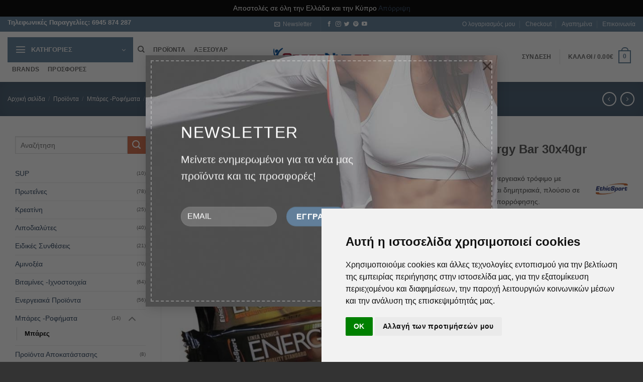

--- FILE ---
content_type: text/html; charset=UTF-8
request_url: https://sportnut.gr/shop/ethicsport-energy-bar-30x40gr/
body_size: 47630
content:
<!DOCTYPE html>
<html lang="el" class="loading-site no-js">
<head>
<meta charset="UTF-8" />
<link rel="profile" href="https://gmpg.org/xfn/11" />
<link rel="pingback" href="https://sportnut.gr/xmlrpc.php" />
<script>document.documentElement.className = document.documentElement.className + ' yes-js js_active js'</script>
<script>(function(html){html.className = html.className.replace(/\bno-js\b/,'js')})(document.documentElement);</script>
<meta name='robots' content='index, follow, max-image-preview:large, max-snippet:-1, max-video-preview:-1' />
<!-- Google Tag Manager for WordPress by gtm4wp.com -->
<script data-cfasync="false" data-pagespeed-no-defer>
var gtm4wp_datalayer_name = "dataLayer";
var dataLayer = dataLayer || [];
const gtm4wp_use_sku_instead = 0;
const gtm4wp_currency = 'EUR';
const gtm4wp_product_per_impression = 10;
const gtm4wp_clear_ecommerce = false;
const gtm4wp_datalayer_max_timeout = 2000;
const gtm4wp_scrollerscript_debugmode         = false;
const gtm4wp_scrollerscript_callbacktime      = 100;
const gtm4wp_scrollerscript_readerlocation    = 150;
const gtm4wp_scrollerscript_contentelementid  = "content";
const gtm4wp_scrollerscript_scannertime       = 60;
</script>
<!-- End Google Tag Manager for WordPress by gtm4wp.com --><meta name="viewport" content="width=device-width, initial-scale=1" />
<!-- This site is optimized with the Yoast SEO plugin v26.8 - https://yoast.com/product/yoast-seo-wordpress/ -->
<title>EthicSport Energy Bar</title>
<meta name="description" content="Το ENERGY Bar είναι ενεργειακό τρόφιμο με αποξηραμένους καρπούς και δημητριακά, πλούσιο σε υδατάνθρακες διαδοχικής απορρόφησης. EthicSport Energy Bar 30x40gr" />
<link rel="canonical" href="https://sportnut.gr/shop/ethicsport-energy-bar-30x40gr/" />
<meta property="og:locale" content="el_GR" />
<meta property="og:type" content="article" />
<meta property="og:title" content="EthicSport Energy Bar" />
<meta property="og:description" content="Το ENERGY Bar είναι ενεργειακό τρόφιμο με αποξηραμένους καρπούς και δημητριακά, πλούσιο σε υδατάνθρακες διαδοχικής απορρόφησης. EthicSport Energy Bar 30x40gr" />
<meta property="og:url" content="https://sportnut.gr/shop/ethicsport-energy-bar-30x40gr/" />
<meta property="og:site_name" content="sportnut.gr" />
<meta property="article:publisher" content="https://www.facebook.com/sportnut.gr/" />
<meta property="article:modified_time" content="2023-07-21T07:28:43+00:00" />
<meta property="og:image" content="https://sportnut.gr/wp-content/uploads/2018/06/EthicSport-Energy-Bar.jpg" />
<meta property="og:image:width" content="510" />
<meta property="og:image:height" content="600" />
<meta property="og:image:type" content="image/jpeg" />
<meta name="twitter:card" content="summary_large_image" />
<meta name="twitter:site" content="@SportNutGr" />
<meta name="twitter:label1" content="Εκτιμώμενος χρόνος ανάγνωσης" />
<meta name="twitter:data1" content="2 λεπτά" />
<script type="application/ld+json" class="yoast-schema-graph">{"@context":"https://schema.org","@graph":[{"@type":["WebPage","ItemPage"],"@id":"https://sportnut.gr/shop/ethicsport-energy-bar-30x40gr/","url":"https://sportnut.gr/shop/ethicsport-energy-bar-30x40gr/","name":"EthicSport Energy Bar","isPartOf":{"@id":"https://sportnut.gr/#website"},"primaryImageOfPage":{"@id":"https://sportnut.gr/shop/ethicsport-energy-bar-30x40gr/#primaryimage"},"image":{"@id":"https://sportnut.gr/shop/ethicsport-energy-bar-30x40gr/#primaryimage"},"thumbnailUrl":"https://sportnut.gr/wp-content/uploads/2018/06/EthicSport-Energy-Bar.jpg","datePublished":"2018-06-08T15:37:22+00:00","dateModified":"2023-07-21T07:28:43+00:00","description":"Το ENERGY Bar είναι ενεργειακό τρόφιμο με αποξηραμένους καρπούς και δημητριακά, πλούσιο σε υδατάνθρακες διαδοχικής απορρόφησης. EthicSport Energy Bar 30x40gr","breadcrumb":{"@id":"https://sportnut.gr/shop/ethicsport-energy-bar-30x40gr/#breadcrumb"},"inLanguage":"el","potentialAction":[{"@type":"ReadAction","target":["https://sportnut.gr/shop/ethicsport-energy-bar-30x40gr/"]}]},{"@type":"ImageObject","inLanguage":"el","@id":"https://sportnut.gr/shop/ethicsport-energy-bar-30x40gr/#primaryimage","url":"https://sportnut.gr/wp-content/uploads/2018/06/EthicSport-Energy-Bar.jpg","contentUrl":"https://sportnut.gr/wp-content/uploads/2018/06/EthicSport-Energy-Bar.jpg","width":510,"height":600,"caption":"EthicSport Energy Bar 30x40gr"},{"@type":"BreadcrumbList","@id":"https://sportnut.gr/shop/ethicsport-energy-bar-30x40gr/#breadcrumb","itemListElement":[{"@type":"ListItem","position":1,"name":"Home","item":"https://sportnut.gr/"},{"@type":"ListItem","position":2,"name":"Προϊόντα","item":"https://sportnut.gr/shop/"},{"@type":"ListItem","position":3,"name":"EthicSport Energy Bar 30x40gr"}]},{"@type":"WebSite","@id":"https://sportnut.gr/#website","url":"https://sportnut.gr/","name":"sportnut.gr","description":"Αθλητική Διατροφή - Συμπληρώματα διατροφής","publisher":{"@id":"https://sportnut.gr/#organization"},"potentialAction":[{"@type":"SearchAction","target":{"@type":"EntryPoint","urlTemplate":"https://sportnut.gr/?s={search_term_string}"},"query-input":{"@type":"PropertyValueSpecification","valueRequired":true,"valueName":"search_term_string"}}],"inLanguage":"el"},{"@type":"Organization","@id":"https://sportnut.gr/#organization","name":"Sport Nutrition","url":"https://sportnut.gr/","logo":{"@type":"ImageObject","inLanguage":"el","@id":"https://sportnut.gr/#/schema/logo/image/","url":"https://sportnut.gr/wp-content/uploads/2018/06/sportnut-default.png","contentUrl":"https://sportnut.gr/wp-content/uploads/2018/06/sportnut-default.png","width":512,"height":512,"caption":"Sport Nutrition"},"image":{"@id":"https://sportnut.gr/#/schema/logo/image/"},"sameAs":["https://www.facebook.com/sportnut.gr/","https://x.com/SportNutGr","https://www.instagram.com/sportnutgr/","https://gr.pinterest.com/sportnutgr/","https://www.youtube.com/channel/UCad_0gvSgzlh1s-HHAOo8hg"]}]}</script>
<!-- / Yoast SEO plugin. -->
<link rel='prefetch' href='https://sportnut.gr/wp-content/themes/flatsome/assets/js/flatsome.js?ver=e2eddd6c228105dac048' />
<link rel='prefetch' href='https://sportnut.gr/wp-content/themes/flatsome/assets/js/chunk.slider.js?ver=3.20.4' />
<link rel='prefetch' href='https://sportnut.gr/wp-content/themes/flatsome/assets/js/chunk.popups.js?ver=3.20.4' />
<link rel='prefetch' href='https://sportnut.gr/wp-content/themes/flatsome/assets/js/chunk.tooltips.js?ver=3.20.4' />
<link rel='prefetch' href='https://sportnut.gr/wp-content/themes/flatsome/assets/js/woocommerce.js?ver=1c9be63d628ff7c3ff4c' />
<link rel="alternate" type="application/rss+xml" title="Ροή RSS &raquo; sportnut.gr" href="https://sportnut.gr/feed/" />
<link rel="alternate" type="application/rss+xml" title="Ροή Σχολίων &raquo; sportnut.gr" href="https://sportnut.gr/comments/feed/" />
<link rel="alternate" title="oEmbed (JSON)" type="application/json+oembed" href="https://sportnut.gr/wp-json/oembed/1.0/embed?url=https%3A%2F%2Fsportnut.gr%2Fshop%2Fethicsport-energy-bar-30x40gr%2F" />
<link rel="alternate" title="oEmbed (XML)" type="text/xml+oembed" href="https://sportnut.gr/wp-json/oembed/1.0/embed?url=https%3A%2F%2Fsportnut.gr%2Fshop%2Fethicsport-energy-bar-30x40gr%2F&#038;format=xml" />
<style id='wp-img-auto-sizes-contain-inline-css' type='text/css'>
img:is([sizes=auto i],[sizes^="auto," i]){contain-intrinsic-size:3000px 1500px}
/*# sourceURL=wp-img-auto-sizes-contain-inline-css */
</style>
<!-- <link rel='stylesheet' id='structured-content-frontend-css' href='https://sportnut.gr/wp-content/plugins/structured-content/dist/blocks.style.build.css?ver=1.7.0' type='text/css' media='all' /> -->
<link rel="stylesheet" type="text/css" href="//sportnut.gr/wp-content/cache/wpfc-minified/rugkaqp/64ddp.css" media="all"/>
<style id='wp-block-library-inline-css' type='text/css'>
:root{--wp-block-synced-color:#7a00df;--wp-block-synced-color--rgb:122,0,223;--wp-bound-block-color:var(--wp-block-synced-color);--wp-editor-canvas-background:#ddd;--wp-admin-theme-color:#007cba;--wp-admin-theme-color--rgb:0,124,186;--wp-admin-theme-color-darker-10:#006ba1;--wp-admin-theme-color-darker-10--rgb:0,107,160.5;--wp-admin-theme-color-darker-20:#005a87;--wp-admin-theme-color-darker-20--rgb:0,90,135;--wp-admin-border-width-focus:2px}@media (min-resolution:192dpi){:root{--wp-admin-border-width-focus:1.5px}}.wp-element-button{cursor:pointer}:root .has-very-light-gray-background-color{background-color:#eee}:root .has-very-dark-gray-background-color{background-color:#313131}:root .has-very-light-gray-color{color:#eee}:root .has-very-dark-gray-color{color:#313131}:root .has-vivid-green-cyan-to-vivid-cyan-blue-gradient-background{background:linear-gradient(135deg,#00d084,#0693e3)}:root .has-purple-crush-gradient-background{background:linear-gradient(135deg,#34e2e4,#4721fb 50%,#ab1dfe)}:root .has-hazy-dawn-gradient-background{background:linear-gradient(135deg,#faaca8,#dad0ec)}:root .has-subdued-olive-gradient-background{background:linear-gradient(135deg,#fafae1,#67a671)}:root .has-atomic-cream-gradient-background{background:linear-gradient(135deg,#fdd79a,#004a59)}:root .has-nightshade-gradient-background{background:linear-gradient(135deg,#330968,#31cdcf)}:root .has-midnight-gradient-background{background:linear-gradient(135deg,#020381,#2874fc)}:root{--wp--preset--font-size--normal:16px;--wp--preset--font-size--huge:42px}.has-regular-font-size{font-size:1em}.has-larger-font-size{font-size:2.625em}.has-normal-font-size{font-size:var(--wp--preset--font-size--normal)}.has-huge-font-size{font-size:var(--wp--preset--font-size--huge)}.has-text-align-center{text-align:center}.has-text-align-left{text-align:left}.has-text-align-right{text-align:right}.has-fit-text{white-space:nowrap!important}#end-resizable-editor-section{display:none}.aligncenter{clear:both}.items-justified-left{justify-content:flex-start}.items-justified-center{justify-content:center}.items-justified-right{justify-content:flex-end}.items-justified-space-between{justify-content:space-between}.screen-reader-text{border:0;clip-path:inset(50%);height:1px;margin:-1px;overflow:hidden;padding:0;position:absolute;width:1px;word-wrap:normal!important}.screen-reader-text:focus{background-color:#ddd;clip-path:none;color:#444;display:block;font-size:1em;height:auto;left:5px;line-height:normal;padding:15px 23px 14px;text-decoration:none;top:5px;width:auto;z-index:100000}html :where(.has-border-color){border-style:solid}html :where([style*=border-top-color]){border-top-style:solid}html :where([style*=border-right-color]){border-right-style:solid}html :where([style*=border-bottom-color]){border-bottom-style:solid}html :where([style*=border-left-color]){border-left-style:solid}html :where([style*=border-width]){border-style:solid}html :where([style*=border-top-width]){border-top-style:solid}html :where([style*=border-right-width]){border-right-style:solid}html :where([style*=border-bottom-width]){border-bottom-style:solid}html :where([style*=border-left-width]){border-left-style:solid}html :where(img[class*=wp-image-]){height:auto;max-width:100%}:where(figure){margin:0 0 1em}html :where(.is-position-sticky){--wp-admin--admin-bar--position-offset:var(--wp-admin--admin-bar--height,0px)}@media screen and (max-width:600px){html :where(.is-position-sticky){--wp-admin--admin-bar--position-offset:0px}}
/*# sourceURL=wp-block-library-inline-css */
</style><!-- <link rel='stylesheet' id='wc-blocks-style-css' href='https://sportnut.gr/wp-content/plugins/woocommerce/assets/client/blocks/wc-blocks.css?ver=wc-10.4.3' type='text/css' media='all' /> -->
<!-- <link rel='stylesheet' id='jquery-selectBox-css' href='https://sportnut.gr/wp-content/plugins/yith-woocommerce-wishlist/assets/css/jquery.selectBox.css?ver=1.2.0' type='text/css' media='all' /> -->
<!-- <link rel='stylesheet' id='woocommerce_prettyPhoto_css-css' href='//sportnut.gr/wp-content/plugins/woocommerce/assets/css/prettyPhoto.css?ver=3.1.6' type='text/css' media='all' /> -->
<!-- <link rel='stylesheet' id='yith-wcwl-main-css' href='https://sportnut.gr/wp-content/plugins/yith-woocommerce-wishlist/assets/css/style.css?ver=4.11.0' type='text/css' media='all' /> -->
<link rel="stylesheet" type="text/css" href="//sportnut.gr/wp-content/cache/wpfc-minified/1qhm6ah0/64ddp.css" media="all"/>
<style id='yith-wcwl-main-inline-css' type='text/css'>
:root { --rounded-corners-radius: 16px; --add-to-cart-rounded-corners-radius: 16px; --feedback-duration: 3s } 
:root { --rounded-corners-radius: 16px; --add-to-cart-rounded-corners-radius: 16px; --feedback-duration: 3s } 
:root { --rounded-corners-radius: 16px; --add-to-cart-rounded-corners-radius: 16px; --feedback-duration: 3s } 
:root { --rounded-corners-radius: 16px; --add-to-cart-rounded-corners-radius: 16px; --feedback-duration: 3s } 
:root { --rounded-corners-radius: 16px; --add-to-cart-rounded-corners-radius: 16px; --feedback-duration: 3s } 
:root { --rounded-corners-radius: 16px; --add-to-cart-rounded-corners-radius: 16px; --feedback-duration: 3s } 
:root { --rounded-corners-radius: 16px; --add-to-cart-rounded-corners-radius: 16px; --feedback-duration: 3s } 
:root { --rounded-corners-radius: 16px; --add-to-cart-rounded-corners-radius: 16px; --feedback-duration: 3s } 
:root { --rounded-corners-radius: 16px; --add-to-cart-rounded-corners-radius: 16px; --feedback-duration: 3s } 
:root { --rounded-corners-radius: 16px; --add-to-cart-rounded-corners-radius: 16px; --feedback-duration: 3s } 
:root { --rounded-corners-radius: 16px; --add-to-cart-rounded-corners-radius: 16px; --feedback-duration: 3s } 
:root { --rounded-corners-radius: 16px; --add-to-cart-rounded-corners-radius: 16px; --feedback-duration: 3s } 
:root { --rounded-corners-radius: 16px; --add-to-cart-rounded-corners-radius: 16px; --feedback-duration: 3s } 
/*# sourceURL=yith-wcwl-main-inline-css */
</style>
<style id='global-styles-inline-css' type='text/css'>
:root{--wp--preset--aspect-ratio--square: 1;--wp--preset--aspect-ratio--4-3: 4/3;--wp--preset--aspect-ratio--3-4: 3/4;--wp--preset--aspect-ratio--3-2: 3/2;--wp--preset--aspect-ratio--2-3: 2/3;--wp--preset--aspect-ratio--16-9: 16/9;--wp--preset--aspect-ratio--9-16: 9/16;--wp--preset--color--black: #000000;--wp--preset--color--cyan-bluish-gray: #abb8c3;--wp--preset--color--white: #ffffff;--wp--preset--color--pale-pink: #f78da7;--wp--preset--color--vivid-red: #cf2e2e;--wp--preset--color--luminous-vivid-orange: #ff6900;--wp--preset--color--luminous-vivid-amber: #fcb900;--wp--preset--color--light-green-cyan: #7bdcb5;--wp--preset--color--vivid-green-cyan: #00d084;--wp--preset--color--pale-cyan-blue: #8ed1fc;--wp--preset--color--vivid-cyan-blue: #0693e3;--wp--preset--color--vivid-purple: #9b51e0;--wp--preset--color--primary: #627f9a;--wp--preset--color--secondary: #d26e4b;--wp--preset--color--success: #7a9c59;--wp--preset--color--alert: #b20000;--wp--preset--gradient--vivid-cyan-blue-to-vivid-purple: linear-gradient(135deg,rgb(6,147,227) 0%,rgb(155,81,224) 100%);--wp--preset--gradient--light-green-cyan-to-vivid-green-cyan: linear-gradient(135deg,rgb(122,220,180) 0%,rgb(0,208,130) 100%);--wp--preset--gradient--luminous-vivid-amber-to-luminous-vivid-orange: linear-gradient(135deg,rgb(252,185,0) 0%,rgb(255,105,0) 100%);--wp--preset--gradient--luminous-vivid-orange-to-vivid-red: linear-gradient(135deg,rgb(255,105,0) 0%,rgb(207,46,46) 100%);--wp--preset--gradient--very-light-gray-to-cyan-bluish-gray: linear-gradient(135deg,rgb(238,238,238) 0%,rgb(169,184,195) 100%);--wp--preset--gradient--cool-to-warm-spectrum: linear-gradient(135deg,rgb(74,234,220) 0%,rgb(151,120,209) 20%,rgb(207,42,186) 40%,rgb(238,44,130) 60%,rgb(251,105,98) 80%,rgb(254,248,76) 100%);--wp--preset--gradient--blush-light-purple: linear-gradient(135deg,rgb(255,206,236) 0%,rgb(152,150,240) 100%);--wp--preset--gradient--blush-bordeaux: linear-gradient(135deg,rgb(254,205,165) 0%,rgb(254,45,45) 50%,rgb(107,0,62) 100%);--wp--preset--gradient--luminous-dusk: linear-gradient(135deg,rgb(255,203,112) 0%,rgb(199,81,192) 50%,rgb(65,88,208) 100%);--wp--preset--gradient--pale-ocean: linear-gradient(135deg,rgb(255,245,203) 0%,rgb(182,227,212) 50%,rgb(51,167,181) 100%);--wp--preset--gradient--electric-grass: linear-gradient(135deg,rgb(202,248,128) 0%,rgb(113,206,126) 100%);--wp--preset--gradient--midnight: linear-gradient(135deg,rgb(2,3,129) 0%,rgb(40,116,252) 100%);--wp--preset--font-size--small: 13px;--wp--preset--font-size--medium: 20px;--wp--preset--font-size--large: 36px;--wp--preset--font-size--x-large: 42px;--wp--preset--spacing--20: 0.44rem;--wp--preset--spacing--30: 0.67rem;--wp--preset--spacing--40: 1rem;--wp--preset--spacing--50: 1.5rem;--wp--preset--spacing--60: 2.25rem;--wp--preset--spacing--70: 3.38rem;--wp--preset--spacing--80: 5.06rem;--wp--preset--shadow--natural: 6px 6px 9px rgba(0, 0, 0, 0.2);--wp--preset--shadow--deep: 12px 12px 50px rgba(0, 0, 0, 0.4);--wp--preset--shadow--sharp: 6px 6px 0px rgba(0, 0, 0, 0.2);--wp--preset--shadow--outlined: 6px 6px 0px -3px rgb(255, 255, 255), 6px 6px rgb(0, 0, 0);--wp--preset--shadow--crisp: 6px 6px 0px rgb(0, 0, 0);}:where(body) { margin: 0; }.wp-site-blocks > .alignleft { float: left; margin-right: 2em; }.wp-site-blocks > .alignright { float: right; margin-left: 2em; }.wp-site-blocks > .aligncenter { justify-content: center; margin-left: auto; margin-right: auto; }:where(.is-layout-flex){gap: 0.5em;}:where(.is-layout-grid){gap: 0.5em;}.is-layout-flow > .alignleft{float: left;margin-inline-start: 0;margin-inline-end: 2em;}.is-layout-flow > .alignright{float: right;margin-inline-start: 2em;margin-inline-end: 0;}.is-layout-flow > .aligncenter{margin-left: auto !important;margin-right: auto !important;}.is-layout-constrained > .alignleft{float: left;margin-inline-start: 0;margin-inline-end: 2em;}.is-layout-constrained > .alignright{float: right;margin-inline-start: 2em;margin-inline-end: 0;}.is-layout-constrained > .aligncenter{margin-left: auto !important;margin-right: auto !important;}.is-layout-constrained > :where(:not(.alignleft):not(.alignright):not(.alignfull)){margin-left: auto !important;margin-right: auto !important;}body .is-layout-flex{display: flex;}.is-layout-flex{flex-wrap: wrap;align-items: center;}.is-layout-flex > :is(*, div){margin: 0;}body .is-layout-grid{display: grid;}.is-layout-grid > :is(*, div){margin: 0;}body{padding-top: 0px;padding-right: 0px;padding-bottom: 0px;padding-left: 0px;}a:where(:not(.wp-element-button)){text-decoration: none;}:root :where(.wp-element-button, .wp-block-button__link){background-color: #32373c;border-width: 0;color: #fff;font-family: inherit;font-size: inherit;font-style: inherit;font-weight: inherit;letter-spacing: inherit;line-height: inherit;padding-top: calc(0.667em + 2px);padding-right: calc(1.333em + 2px);padding-bottom: calc(0.667em + 2px);padding-left: calc(1.333em + 2px);text-decoration: none;text-transform: inherit;}.has-black-color{color: var(--wp--preset--color--black) !important;}.has-cyan-bluish-gray-color{color: var(--wp--preset--color--cyan-bluish-gray) !important;}.has-white-color{color: var(--wp--preset--color--white) !important;}.has-pale-pink-color{color: var(--wp--preset--color--pale-pink) !important;}.has-vivid-red-color{color: var(--wp--preset--color--vivid-red) !important;}.has-luminous-vivid-orange-color{color: var(--wp--preset--color--luminous-vivid-orange) !important;}.has-luminous-vivid-amber-color{color: var(--wp--preset--color--luminous-vivid-amber) !important;}.has-light-green-cyan-color{color: var(--wp--preset--color--light-green-cyan) !important;}.has-vivid-green-cyan-color{color: var(--wp--preset--color--vivid-green-cyan) !important;}.has-pale-cyan-blue-color{color: var(--wp--preset--color--pale-cyan-blue) !important;}.has-vivid-cyan-blue-color{color: var(--wp--preset--color--vivid-cyan-blue) !important;}.has-vivid-purple-color{color: var(--wp--preset--color--vivid-purple) !important;}.has-primary-color{color: var(--wp--preset--color--primary) !important;}.has-secondary-color{color: var(--wp--preset--color--secondary) !important;}.has-success-color{color: var(--wp--preset--color--success) !important;}.has-alert-color{color: var(--wp--preset--color--alert) !important;}.has-black-background-color{background-color: var(--wp--preset--color--black) !important;}.has-cyan-bluish-gray-background-color{background-color: var(--wp--preset--color--cyan-bluish-gray) !important;}.has-white-background-color{background-color: var(--wp--preset--color--white) !important;}.has-pale-pink-background-color{background-color: var(--wp--preset--color--pale-pink) !important;}.has-vivid-red-background-color{background-color: var(--wp--preset--color--vivid-red) !important;}.has-luminous-vivid-orange-background-color{background-color: var(--wp--preset--color--luminous-vivid-orange) !important;}.has-luminous-vivid-amber-background-color{background-color: var(--wp--preset--color--luminous-vivid-amber) !important;}.has-light-green-cyan-background-color{background-color: var(--wp--preset--color--light-green-cyan) !important;}.has-vivid-green-cyan-background-color{background-color: var(--wp--preset--color--vivid-green-cyan) !important;}.has-pale-cyan-blue-background-color{background-color: var(--wp--preset--color--pale-cyan-blue) !important;}.has-vivid-cyan-blue-background-color{background-color: var(--wp--preset--color--vivid-cyan-blue) !important;}.has-vivid-purple-background-color{background-color: var(--wp--preset--color--vivid-purple) !important;}.has-primary-background-color{background-color: var(--wp--preset--color--primary) !important;}.has-secondary-background-color{background-color: var(--wp--preset--color--secondary) !important;}.has-success-background-color{background-color: var(--wp--preset--color--success) !important;}.has-alert-background-color{background-color: var(--wp--preset--color--alert) !important;}.has-black-border-color{border-color: var(--wp--preset--color--black) !important;}.has-cyan-bluish-gray-border-color{border-color: var(--wp--preset--color--cyan-bluish-gray) !important;}.has-white-border-color{border-color: var(--wp--preset--color--white) !important;}.has-pale-pink-border-color{border-color: var(--wp--preset--color--pale-pink) !important;}.has-vivid-red-border-color{border-color: var(--wp--preset--color--vivid-red) !important;}.has-luminous-vivid-orange-border-color{border-color: var(--wp--preset--color--luminous-vivid-orange) !important;}.has-luminous-vivid-amber-border-color{border-color: var(--wp--preset--color--luminous-vivid-amber) !important;}.has-light-green-cyan-border-color{border-color: var(--wp--preset--color--light-green-cyan) !important;}.has-vivid-green-cyan-border-color{border-color: var(--wp--preset--color--vivid-green-cyan) !important;}.has-pale-cyan-blue-border-color{border-color: var(--wp--preset--color--pale-cyan-blue) !important;}.has-vivid-cyan-blue-border-color{border-color: var(--wp--preset--color--vivid-cyan-blue) !important;}.has-vivid-purple-border-color{border-color: var(--wp--preset--color--vivid-purple) !important;}.has-primary-border-color{border-color: var(--wp--preset--color--primary) !important;}.has-secondary-border-color{border-color: var(--wp--preset--color--secondary) !important;}.has-success-border-color{border-color: var(--wp--preset--color--success) !important;}.has-alert-border-color{border-color: var(--wp--preset--color--alert) !important;}.has-vivid-cyan-blue-to-vivid-purple-gradient-background{background: var(--wp--preset--gradient--vivid-cyan-blue-to-vivid-purple) !important;}.has-light-green-cyan-to-vivid-green-cyan-gradient-background{background: var(--wp--preset--gradient--light-green-cyan-to-vivid-green-cyan) !important;}.has-luminous-vivid-amber-to-luminous-vivid-orange-gradient-background{background: var(--wp--preset--gradient--luminous-vivid-amber-to-luminous-vivid-orange) !important;}.has-luminous-vivid-orange-to-vivid-red-gradient-background{background: var(--wp--preset--gradient--luminous-vivid-orange-to-vivid-red) !important;}.has-very-light-gray-to-cyan-bluish-gray-gradient-background{background: var(--wp--preset--gradient--very-light-gray-to-cyan-bluish-gray) !important;}.has-cool-to-warm-spectrum-gradient-background{background: var(--wp--preset--gradient--cool-to-warm-spectrum) !important;}.has-blush-light-purple-gradient-background{background: var(--wp--preset--gradient--blush-light-purple) !important;}.has-blush-bordeaux-gradient-background{background: var(--wp--preset--gradient--blush-bordeaux) !important;}.has-luminous-dusk-gradient-background{background: var(--wp--preset--gradient--luminous-dusk) !important;}.has-pale-ocean-gradient-background{background: var(--wp--preset--gradient--pale-ocean) !important;}.has-electric-grass-gradient-background{background: var(--wp--preset--gradient--electric-grass) !important;}.has-midnight-gradient-background{background: var(--wp--preset--gradient--midnight) !important;}.has-small-font-size{font-size: var(--wp--preset--font-size--small) !important;}.has-medium-font-size{font-size: var(--wp--preset--font-size--medium) !important;}.has-large-font-size{font-size: var(--wp--preset--font-size--large) !important;}.has-x-large-font-size{font-size: var(--wp--preset--font-size--x-large) !important;}
/*# sourceURL=global-styles-inline-css */
</style>
<!-- <link rel='stylesheet' id='cardlink-payment-gateway-css' href='https://sportnut.gr/wp-content/plugins/cardlink-payment-gateway-woocommerce-1.0.13/public/css/cardlink-payment-gateway-public.css?ver=1.0.13' type='text/css' media='all' /> -->
<!-- <link rel='stylesheet' id='photoswipe-css' href='https://sportnut.gr/wp-content/plugins/woocommerce/assets/css/photoswipe/photoswipe.min.css?ver=10.4.3' type='text/css' media='all' /> -->
<!-- <link rel='stylesheet' id='photoswipe-default-skin-css' href='https://sportnut.gr/wp-content/plugins/woocommerce/assets/css/photoswipe/default-skin/default-skin.min.css?ver=10.4.3' type='text/css' media='all' /> -->
<link rel="stylesheet" type="text/css" href="//sportnut.gr/wp-content/cache/wpfc-minified/8yf7suv1/64de9.css" media="all"/>
<style id='woocommerce-inline-inline-css' type='text/css'>
.woocommerce form .form-row .required { visibility: visible; }
/*# sourceURL=woocommerce-inline-inline-css */
</style>
<!-- <link rel='stylesheet' id='brands-styles-css' href='https://sportnut.gr/wp-content/plugins/woocommerce/assets/css/brands.css?ver=10.4.3' type='text/css' media='all' /> -->
<!-- <link rel='stylesheet' id='flatsome-woocommerce-wishlist-css' href='https://sportnut.gr/wp-content/themes/flatsome/inc/integrations/wc-yith-wishlist/wishlist.css?ver=3.20.4' type='text/css' media='all' /> -->
<!-- <link rel='stylesheet' id='flexible-shipping-free-shipping-css' href='https://sportnut.gr/wp-content/plugins/flexible-shipping/assets/dist/css/free-shipping.css?ver=6.5.4.2' type='text/css' media='all' /> -->
<!-- <link rel='stylesheet' id='select2-css' href='https://sportnut.gr/wp-content/plugins/woocommerce/assets/css/select2.css?ver=10.4.3' type='text/css' media='all' /> -->
<!-- <link rel='stylesheet' id='woovr-frontend-css' href='https://sportnut.gr/wp-content/plugins/wpc-variations-radio-buttons/assets/css/frontend.css?ver=3.7.3' type='text/css' media='all' /> -->
<!-- <link rel='stylesheet' id='flatsome-main-css' href='https://sportnut.gr/wp-content/themes/flatsome/assets/css/flatsome.css?ver=3.20.4' type='text/css' media='all' /> -->
<link rel="stylesheet" type="text/css" href="//sportnut.gr/wp-content/cache/wpfc-minified/eiupumlk/64de9.css" media="all"/>
<style id='flatsome-main-inline-css' type='text/css'>
@font-face {
font-family: "fl-icons";
font-display: block;
src: url(https://sportnut.gr/wp-content/themes/flatsome/assets/css/icons/fl-icons.eot?v=3.20.4);
src:
url(https://sportnut.gr/wp-content/themes/flatsome/assets/css/icons/fl-icons.eot#iefix?v=3.20.4) format("embedded-opentype"),
url(https://sportnut.gr/wp-content/themes/flatsome/assets/css/icons/fl-icons.woff2?v=3.20.4) format("woff2"),
url(https://sportnut.gr/wp-content/themes/flatsome/assets/css/icons/fl-icons.ttf?v=3.20.4) format("truetype"),
url(https://sportnut.gr/wp-content/themes/flatsome/assets/css/icons/fl-icons.woff?v=3.20.4) format("woff"),
url(https://sportnut.gr/wp-content/themes/flatsome/assets/css/icons/fl-icons.svg?v=3.20.4#fl-icons) format("svg");
}
/*# sourceURL=flatsome-main-inline-css */
</style>
<!-- <link rel='stylesheet' id='flatsome-shop-css' href='https://sportnut.gr/wp-content/themes/flatsome/assets/css/flatsome-shop.css?ver=3.20.4' type='text/css' media='all' /> -->
<!-- <link rel='stylesheet' id='flatsome-style-css' href='https://sportnut.gr/wp-content/themes/flatsome-child/style.css?ver=3.0' type='text/css' media='all' /> -->
<link rel="stylesheet" type="text/css" href="//sportnut.gr/wp-content/cache/wpfc-minified/8vkc3d1h/64ddp.css" media="all"/>
<script type="text/javascript">
window._nslDOMReady = (function () {
const executedCallbacks = new Set();
return function (callback) {
/**
* Third parties might dispatch DOMContentLoaded events, so we need to ensure that we only run our callback once!
*/
if (executedCallbacks.has(callback)) return;
const wrappedCallback = function () {
if (executedCallbacks.has(callback)) return;
executedCallbacks.add(callback);
callback();
};
if (document.readyState === "complete" || document.readyState === "interactive") {
wrappedCallback();
} else {
document.addEventListener("DOMContentLoaded", wrappedCallback);
}
};
})();
</script><script src='//sportnut.gr/wp-content/cache/wpfc-minified/6l6ub0xw/64ddp.js' type="text/javascript"></script>
<!-- <script type="text/javascript" src="https://sportnut.gr/wp-includes/js/jquery/jquery.min.js?ver=3.7.1" id="jquery-core-js"></script> -->
<!-- <script type="text/javascript" src="https://sportnut.gr/wp-includes/js/jquery/jquery-migrate.min.js?ver=3.4.1" id="jquery-migrate-js"></script> -->
<script type="text/javascript" id="cardlink-payment-gateway-js-extra">
/* <![CDATA[ */
var urls = {"home":"https://sportnut.gr","theme":"/var/www/vhosts/sportnut.gr/httpdocs/wp-content/themes/flatsome","plugins":"https://sportnut.gr/wp-content/plugins","assets":"https://sportnut.gr/wp-content/themes/flatsome-child/assets","ajax":"https://sportnut.gr/wp-admin/admin-ajax.php"};
//# sourceURL=cardlink-payment-gateway-js-extra
/* ]]> */
</script>
<script src='//sportnut.gr/wp-content/cache/wpfc-minified/fsnq454o/64ddp.js' type="text/javascript"></script>
<!-- <script type="text/javascript" src="https://sportnut.gr/wp-content/plugins/cardlink-payment-gateway-woocommerce-1.0.13/public/js/cardlink-payment-gateway-public.js?ver=1.0.13" id="cardlink-payment-gateway-js"></script> -->
<!-- <script type="text/javascript" src="https://sportnut.gr/wp-content/plugins/woocommerce/assets/js/jquery-blockui/jquery.blockUI.min.js?ver=2.7.0-wc.10.4.3" id="wc-jquery-blockui-js" data-wp-strategy="defer"></script> -->
<script type="text/javascript" id="wc-add-to-cart-js-extra">
/* <![CDATA[ */
var wc_add_to_cart_params = {"ajax_url":"/wp-admin/admin-ajax.php","wc_ajax_url":"/?wc-ajax=%%endpoint%%","i18n_view_cart":"\u039a\u03b1\u03bb\u03ac\u03b8\u03b9","cart_url":"https://sportnut.gr/cart/","is_cart":"","cart_redirect_after_add":"yes"};
//# sourceURL=wc-add-to-cart-js-extra
/* ]]> */
</script>
<script src='//sportnut.gr/wp-content/cache/wpfc-minified/7ipgz0r0/64de9.js' type="text/javascript"></script>
<!-- <script type="text/javascript" src="https://sportnut.gr/wp-content/plugins/woocommerce/assets/js/frontend/add-to-cart.min.js?ver=10.4.3" id="wc-add-to-cart-js" defer="defer" data-wp-strategy="defer"></script> -->
<!-- <script type="text/javascript" src="https://sportnut.gr/wp-content/plugins/woocommerce/assets/js/photoswipe/photoswipe.min.js?ver=4.1.1-wc.10.4.3" id="wc-photoswipe-js" defer="defer" data-wp-strategy="defer"></script> -->
<!-- <script type="text/javascript" src="https://sportnut.gr/wp-content/plugins/woocommerce/assets/js/photoswipe/photoswipe-ui-default.min.js?ver=4.1.1-wc.10.4.3" id="wc-photoswipe-ui-default-js" defer="defer" data-wp-strategy="defer"></script> -->
<script type="text/javascript" id="wc-single-product-js-extra">
/* <![CDATA[ */
var wc_single_product_params = {"i18n_required_rating_text":"\u03a0\u03b1\u03c1\u03b1\u03ba\u03b1\u03bb\u03bf\u03cd\u03bc\u03b5, \u03b5\u03c0\u03b9\u03bb\u03ad\u03be\u03c4\u03b5 \u03bc\u03af\u03b1 \u03b2\u03b1\u03b8\u03bc\u03bf\u03bb\u03bf\u03b3\u03af\u03b1","i18n_rating_options":["1 \u03b1\u03c0\u03cc 5 \u03b1\u03c3\u03c4\u03ad\u03c1\u03b9\u03b1","2 \u03b1\u03c0\u03cc 5 \u03b1\u03c3\u03c4\u03ad\u03c1\u03b9\u03b1","3 \u03b1\u03c0\u03cc 5 \u03b1\u03c3\u03c4\u03ad\u03c1\u03b9\u03b1","4 \u03b1\u03c0\u03cc 5 \u03b1\u03c3\u03c4\u03ad\u03c1\u03b9\u03b1","5 \u03b1\u03c0\u03cc 5 \u03b1\u03c3\u03c4\u03ad\u03c1\u03b9\u03b1"],"i18n_product_gallery_trigger_text":"View full-screen image gallery","review_rating_required":"yes","flexslider":{"rtl":false,"animation":"slide","smoothHeight":true,"directionNav":false,"controlNav":"thumbnails","slideshow":false,"animationSpeed":500,"animationLoop":false,"allowOneSlide":false},"zoom_enabled":"","zoom_options":[],"photoswipe_enabled":"1","photoswipe_options":{"shareEl":false,"closeOnScroll":false,"history":false,"hideAnimationDuration":0,"showAnimationDuration":0},"flexslider_enabled":""};
//# sourceURL=wc-single-product-js-extra
/* ]]> */
</script>
<script src='//sportnut.gr/wp-content/cache/wpfc-minified/lmo19kfa/64de9.js' type="text/javascript"></script>
<!-- <script type="text/javascript" src="https://sportnut.gr/wp-content/plugins/woocommerce/assets/js/frontend/single-product.min.js?ver=10.4.3" id="wc-single-product-js" defer="defer" data-wp-strategy="defer"></script> -->
<!-- <script type="text/javascript" src="https://sportnut.gr/wp-content/plugins/woocommerce/assets/js/js-cookie/js.cookie.min.js?ver=2.1.4-wc.10.4.3" id="wc-js-cookie-js" data-wp-strategy="defer"></script> -->
<!-- <script type="text/javascript" src="https://sportnut.gr/wp-content/plugins/duracelltomi-google-tag-manager/dist/js/analytics-talk-content-tracking.js?ver=1.22.3" id="gtm4wp-scroll-tracking-js"></script> -->
<!-- <script type="text/javascript" src="https://sportnut.gr/wp-content/plugins/woocommerce/assets/js/select2/select2.full.min.js?ver=4.0.3-wc.10.4.3" id="wc-select2-js" defer="defer" data-wp-strategy="defer"></script> -->
<link rel="https://api.w.org/" href="https://sportnut.gr/wp-json/" /><link rel="alternate" title="JSON" type="application/json" href="https://sportnut.gr/wp-json/wp/v2/product/3262" /><script type="text/javascript">
(function(url){
if(/(?:Chrome\/26\.0\.1410\.63 Safari\/537\.31|WordfenceTestMonBot)/.test(navigator.userAgent)){ return; }
var addEvent = function(evt, handler) {
if (window.addEventListener) {
document.addEventListener(evt, handler, false);
} else if (window.attachEvent) {
document.attachEvent('on' + evt, handler);
}
};
var removeEvent = function(evt, handler) {
if (window.removeEventListener) {
document.removeEventListener(evt, handler, false);
} else if (window.detachEvent) {
document.detachEvent('on' + evt, handler);
}
};
var evts = 'contextmenu dblclick drag dragend dragenter dragleave dragover dragstart drop keydown keypress keyup mousedown mousemove mouseout mouseover mouseup mousewheel scroll'.split(' ');
var logHuman = function() {
if (window.wfLogHumanRan) { return; }
window.wfLogHumanRan = true;
var wfscr = document.createElement('script');
wfscr.type = 'text/javascript';
wfscr.async = true;
wfscr.src = url + '&r=' + Math.random();
(document.getElementsByTagName('head')[0]||document.getElementsByTagName('body')[0]).appendChild(wfscr);
for (var i = 0; i < evts.length; i++) {
removeEvent(evts[i], logHuman);
}
};
for (var i = 0; i < evts.length; i++) {
addEvent(evts[i], logHuman);
}
})('//sportnut.gr/?wordfence_lh=1&hid=EFD8F1FF2AF9690A1836BEA566FCD17C');
</script>
<!-- Google Tag Manager for WordPress by gtm4wp.com -->
<!-- GTM Container placement set to footer -->
<script data-cfasync="false" data-pagespeed-no-defer>
var dataLayer_content = {"pagePostType":"product","pagePostType2":"single-product","pagePostAuthor":"Κώστας Κορνάρος","browserName":"","browserVersion":"","browserEngineName":"","browserEngineVersion":"","osName":"","osVersion":"","deviceType":"bot","deviceManufacturer":"","deviceModel":"","customerTotalOrders":0,"customerTotalOrderValue":0,"customerFirstName":"","customerLastName":"","customerBillingFirstName":"","customerBillingLastName":"","customerBillingCompany":"","customerBillingAddress1":"","customerBillingAddress2":"","customerBillingCity":"","customerBillingState":"","customerBillingPostcode":"","customerBillingCountry":"","customerBillingEmail":"","customerBillingEmailHash":"","customerBillingPhone":"","customerShippingFirstName":"","customerShippingLastName":"","customerShippingCompany":"","customerShippingAddress1":"","customerShippingAddress2":"","customerShippingCity":"","customerShippingState":"","customerShippingPostcode":"","customerShippingCountry":"","cartContent":{"totals":{"applied_coupons":[],"discount_total":0,"subtotal":0,"total":0},"items":[]},"productRatingCounts":[],"productAverageRating":0,"productReviewCount":0,"productType":"variable","productIsVariable":1};
dataLayer.push( dataLayer_content );
</script>
<script data-cfasync="false" data-pagespeed-no-defer>
(function(w,d,s,l,i){w[l]=w[l]||[];w[l].push({'gtm.start':
new Date().getTime(),event:'gtm.js'});var f=d.getElementsByTagName(s)[0],
j=d.createElement(s),dl=l!='dataLayer'?'&l='+l:'';j.async=true;j.src=
'//www.googletagmanager.com/gtm.js?id='+i+dl;f.parentNode.insertBefore(j,f);
})(window,document,'script','dataLayer','GTM-TV8W7QS');
</script>
<!-- End Google Tag Manager for WordPress by gtm4wp.com --><!-- Google site verification - Google for WooCommerce -->
<meta name="google-site-verification" content="ir70A1jF-ycuJBS5q1g3Ip_liMne9y-grBeMyUNCz7Q" />
<script>
window.dataLayer = window.dataLayer || [];
function gtag(){dataLayer.push(arguments);}
gtag('consent', 'default', {
'ad_storage': 'denied',
'ad_user_data': 'denied',
'ad_personalization': 'denied',
'analytics_storage': 'denied'
});
</script>
<script async src="https://www.googletagmanager.com/gtag/js?id=G-3HJJW6RFCT"></script>
<script>
window.dataLayer = window.dataLayer || [];
function gtag(){dataLayer.push(arguments);}
gtag('js', new Date());
gtag('config', 'G-3HJJW6RFCT');
</script>
<!-- Google tag (gtag.js) -->
<script async src="https://www.googletagmanager.com/gtag/js?id=AW-803908208"></script>
<script>
window.dataLayer = window.dataLayer || [];
function gtag(){dataLayer.push(arguments);}
gtag('js', new Date());
gtag('config', 'AW-803908208');
</script>
<script>(function(w,d,s,l,i){w[l]=w[l]||[];w[l].push({'gtm.start':
new Date().getTime(),event:'gtm.js'});var f=d.getElementsByTagName(s)[0],
j=d.createElement(s),dl=l!='dataLayer'?'&l='+l:'';j.async=true;j.src=
'https://www.googletagmanager.com/gtm.js?id='+i+dl;f.parentNode.insertBefore(j,f);
})(window,document,'script','dataLayer','GTM-TV8W7QS');</script>
<script type="text/javascript" src="//www.termsfeed.com/public/cookie-consent/4.1.0/cookie-consent.js" charset="UTF-8"></script>
<script type="text/javascript" charset="UTF-8">
document.addEventListener('DOMContentLoaded', function () {
cookieconsent.run({
"notice_banner_type":"simple",
"consent_type":"implied",
"palette":"light",
"language":"el",
"page_load_consent_levels":["strictly-necessary","functionality","tracking","targeting"],
"notice_banner_reject_button_hide":false,
"preferences_center_close_button_hide":false,
"page_refresh_confirmation_buttons":false,
"callbacks": {
"scripts_specific_loaded": (level) => {
switch(level) {
case 'targeting':
gtag('consent', 'update', {
'ad_storage': 'granted',
'ad_user_data': 'granted',
'ad_personalization': 'granted',
'analytics_storage': 'granted'
});
break;
}
}
},
"callbacks_force": true
});
});
</script>	<noscript><style>.woocommerce-product-gallery{ opacity: 1 !important; }</style></noscript>
<link rel="icon" href="https://sportnut.gr/wp-content/uploads/2016/09/cropped-sportnut-logo-180x180.png" sizes="32x32" />
<link rel="icon" href="https://sportnut.gr/wp-content/uploads/2016/09/cropped-sportnut-logo-300x300.png" sizes="192x192" />
<link rel="apple-touch-icon" href="https://sportnut.gr/wp-content/uploads/2016/09/cropped-sportnut-logo-180x180.png" />
<meta name="msapplication-TileImage" content="https://sportnut.gr/wp-content/uploads/2016/09/cropped-sportnut-logo-300x300.png" />
<style id="custom-css" type="text/css">:root {--primary-color: #627f9a;--fs-color-primary: #627f9a;--fs-color-secondary: #d26e4b;--fs-color-success: #7a9c59;--fs-color-alert: #b20000;--fs-color-base: #4a4a4a;--fs-experimental-link-color: #334862;--fs-experimental-link-color-hover: #111;}.tooltipster-base {--tooltip-color: #fff;--tooltip-bg-color: #000;}.off-canvas-right .mfp-content, .off-canvas-left .mfp-content {--drawer-width: 300px;}.off-canvas .mfp-content.off-canvas-cart {--drawer-width: 360px;}.container-width, .full-width .ubermenu-nav, .container, .row{max-width: 1470px}.row.row-collapse{max-width: 1440px}.row.row-small{max-width: 1462.5px}.row.row-large{max-width: 1500px}.header-main{height: 100px}#logo img{max-height: 100px}#logo{width:200px;}.header-bottom{min-height: 55px}.header-top{min-height: 30px}.transparent .header-main{height: 90px}.transparent #logo img{max-height: 90px}.has-transparent + .page-title:first-of-type,.has-transparent + #main > .page-title,.has-transparent + #main > div > .page-title,.has-transparent + #main .page-header-wrapper:first-of-type .page-title{padding-top: 120px;}.header.show-on-scroll,.stuck .header-main{height:70px!important}.stuck #logo img{max-height: 70px!important}.header-bg-color {background-color: rgba(255,255,255,0.9)}.header-bottom {background-color: #f1f1f1}@media (max-width: 549px) {.header-main{height: 70px}#logo img{max-height: 70px}}.nav-dropdown{font-size:100%}body{font-size: 90%;}.has-equal-box-heights .box-image {padding-top: 100%;}.badge-inner.new-bubble{background-color: #7a9c59}@media screen and (min-width: 550px){.products .box-vertical .box-image{min-width: 510px!important;width: 510px!important;}}.footer-1{background-color: #fff}.footer-2{background-color: #777}.absolute-footer, html{background-color: #333}button[name='update_cart'] { display: none; }.nav-vertical-fly-out > li + li {border-top-width: 1px; border-top-style: solid;}.header-vertical-menu__fly-out .nav-vertical-fly-out > li.menu-item > a {color: #505050;}/* Custom CSS */div {}.label-new.menu-item > a:after{content:"New";}.label-hot.menu-item > a:after{content:"Hot";}.label-sale.menu-item > a:after{content:"Sale";}.label-popular.menu-item > a:after{content:"Popular";}</style>		<style type="text/css" id="wp-custom-css">
.grecaptcha-badge { visibility: hidden; }
.salesmenu {
color: white;
border-style: solid;
border-color: white;
padding: 3px;
}
.table { 
width: 100%; 
}
.badge-inner {
padding: 10px;
}
.banner h2 {
text-shadow: 1px 1px 1px #000000;
}
ul.wc_payment_methods li.wc_payment_method.payment_method_cardlink_payment_gateway_woocommerce label img {
max-width: 100%;
max-height: 35px !important;
float: none !important;
margin-top: 5px;
margin-left: 30px;
display: none;
}
p.stock.out-of-stock {
background-color: red;
padding: 5px;
color: white;
}
/**/
.woovr-variations[class*="woovr-variations-grid"] .woovr-variation::before{
content: none !important;
display: none !important;
}
.woovr-variations[class*="woovr-variations-grid"] .woovr-variation.woovr-variation-active{
background:
radial-gradient(circle at 25% 0%, rgba(255,255,255,.22) 0%, rgba(255,255,255,0) 58%),
linear-gradient(180deg, rgba(255,255,255,.14) 0%, rgba(255,255,255,0) 60%),
linear-gradient(135deg, #6F90AD 0%, #627F9A 55%, #516E88 100%) !important;
border-color: #627F9A !important;
box-shadow: 0 10px 26px rgba(98,127,154,.24) !important;
}
.woovr-variations[class*="woovr-variations-grid"] .woovr-variation.woovr-variation-active,
.woovr-variations[class*="woovr-variations-grid"] .woovr-variation.woovr-variation-active *{
color: #fff !important;
}
/**/
.alignright {
margin-bottom: 1em;
}		</style>
<style id="kirki-inline-styles"></style>
<!-- Global site tag (gtag.js) - Google Ads: AW-803908208 - Google for WooCommerce -->
<script async src="https://www.googletagmanager.com/gtag/js?id=AW-803908208"></script>
<script>
window.dataLayer = window.dataLayer || [];
function gtag() { dataLayer.push(arguments); }
gtag( 'consent', 'default', {
analytics_storage: 'denied',
ad_storage: 'denied',
ad_user_data: 'denied',
ad_personalization: 'denied',
region: ['AT', 'BE', 'BG', 'HR', 'CY', 'CZ', 'DK', 'EE', 'FI', 'FR', 'DE', 'GR', 'HU', 'IS', 'IE', 'IT', 'LV', 'LI', 'LT', 'LU', 'MT', 'NL', 'NO', 'PL', 'PT', 'RO', 'SK', 'SI', 'ES', 'SE', 'GB', 'CH'],
wait_for_update: 500,
} );
gtag('js', new Date());
gtag('set', 'developer_id.dOGY3NW', true);
gtag("config", "AW-803908208", { "groups": "GLA", "send_page_view": false });		</script>
</head>
<body data-rsssl=1 class="wp-singular product-template-default single single-product postid-3262 wp-theme-flatsome wp-child-theme-flatsome-child theme-flatsome woocommerce woocommerce-page woocommerce-demo-store woocommerce-no-js full-width lightbox nav-dropdown-has-arrow nav-dropdown-has-shadow nav-dropdown-has-border">
<p role="complementary" aria-label="Ειδοποίηση καταστήματος" class="woocommerce-store-notice demo_store" data-notice-id="41cb99bc6d88d307e6fe442bc7fa798d" style="display:none;">Αποστολές σε όλη την Ελλάδα και την Κύπρο <a role="button" href="#" class="woocommerce-store-notice__dismiss-link">Απόρριψη</a></p><script type="text/javascript">
/* <![CDATA[ */
gtag("event", "page_view", {send_to: "GLA"});
/* ]]> */
</script>
<a class="skip-link screen-reader-text" href="#main">Μετάβαση στο περιεχόμενο</a>
<div id="wrapper">
<header id="header" class="header header-full-width has-sticky sticky-jump">
<div class="header-wrapper">
<div id="top-bar" class="header-top hide-for-sticky nav-dark flex-has-center">
<div class="flex-row container">
<div class="flex-col hide-for-medium flex-left">
<ul class="nav nav-left medium-nav-center nav-small  nav-divided">
<li class="html custom html_topbar_left"><h3 style= "color: white;">Τηλεφωνικές Παραγγελίες:<a href="tel:+306945874287", style= "color: white;"> 6945 874 287</a> </h3></li>          </ul>
</div>
<div class="flex-col hide-for-medium flex-center">
<ul class="nav nav-center nav-small  nav-divided">
<li class="header-newsletter-item has-icon">
<a href="#header-newsletter-signup" class="tooltip is-small" role="button" title="Newsletter" aria-label="Newsletter" aria-expanded="false" aria-haspopup="dialog" aria-controls="header-newsletter-signup" data-flatsome-role-button>
<i class="icon-envelop" aria-hidden="true"></i>  
<span class="header-newsletter-title hide-for-medium">
Newsletter    </span>
</a>
<div id="header-newsletter-signup"
class="lightbox-by-id lightbox-content mfp-hide lightbox-white "
style="max-width:700px ;padding:0px">
<div class="banner has-hover" id="banner-1685569429">
<div class="banner-inner fill">
<div class="banner-bg fill" >
<img width="785" height="576" src="https://sportnut.gr/wp-content/uploads/2018/05/newsletter-sportnut.jpg" class="bg attachment-large size-large" alt="" decoding="async" fetchpriority="high" />                        <div class="overlay"></div>            
<div class="is-border is-dashed"
style="border-color:rgba(255,255,255,.3);border-width:2px 2px 2px 2px;margin:10px;">
</div>
</div>
<div class="banner-layers container">
<div class="fill banner-link"></div>               <div id="text-box-44045361" class="text-box banner-layer x10 md-x10 lg-x10 y50 md-y50 lg-y50 res-text">
<div data-animate="fadeInUp">           <div class="text-box-content text dark">
<div class="text-inner text-left">
<h3 class="uppercase">Newsletter</h3><p class="lead">Μείνετε ενημερωμένοι για τα νέα μας προϊόντα και τις προσφορές!</p>
<div class="wpcf7 no-js" id="wpcf7-f18862-o1" lang="el" dir="ltr" data-wpcf7-id="18862">
<div class="screen-reader-response"><p role="status" aria-live="polite" aria-atomic="true"></p> <ul></ul></div>
<form action="/shop/ethicsport-energy-bar-30x40gr/#wpcf7-f18862-o1" method="post" class="wpcf7-form init" aria-label="Φόρμα επικοινωνίας" novalidate="novalidate" data-status="init">
<fieldset class="hidden-fields-container"><input type="hidden" name="_wpcf7" value="18862" /><input type="hidden" name="_wpcf7_version" value="6.1.4" /><input type="hidden" name="_wpcf7_locale" value="el" /><input type="hidden" name="_wpcf7_unit_tag" value="wpcf7-f18862-o1" /><input type="hidden" name="_wpcf7_container_post" value="0" /><input type="hidden" name="_wpcf7_posted_data_hash" value="" /><input type="hidden" name="_wpcf7_recaptcha_response" value="" />
</fieldset>
<div class="flex-row form-flat medium-flex-wrap">
<div class="flex-col flex-grow">
<p><span class="wpcf7-form-control-wrap" data-name="your-email"><input size="40" maxlength="400" class="wpcf7-form-control wpcf7-email wpcf7-validates-as-required wpcf7-text wpcf7-validates-as-email" aria-required="true" aria-invalid="false" placeholder="EMAIL" value="" type="email" name="your-email" /></span>
</p>
</div>
<div class="flex-col ml-half">
<p><input class="wpcf7-form-control wpcf7-submit has-spinner button" type="submit" value="ΕΓΓΡΑΦΗ" />
</p>
</div>
</div><div class="wpcf7-response-output" aria-hidden="true"></div>
</form>
</div>
</div>
</div>
</div>                     
<style>
#text-box-44045361 {
width: 60%;
}
#text-box-44045361 .text-box-content {
font-size: 100%;
}
@media (min-width:550px) {
#text-box-44045361 {
width: 50%;
}
}
</style>
</div>
</div>
</div>
<style>
#banner-1685569429 {
padding-top: 500px;
}
#banner-1685569429 .overlay {
background-color: rgba(0,0,0,.4);
}
</style>
</div>
</div>
<script>
// Auto open lightboxes
jQuery(document).ready(function ($) {
/* global flatsomeVars */
'use strict'
var cookieId = 'lightbox_header-newsletter-signup'
var cookieValue = 'opened_1'
var timer = parseInt('2000', 10)
// Auto open lightbox
// Run lightbox if no cookie is set
if (Flatsome.Cookies.get(cookieId) !== cookieValue) {
// Ensure closing off canvas
setTimeout(function () {
if (jQuery.fn.magnificPopup) jQuery.magnificPopup.close()
}, timer - 350)
// Open lightbox
setTimeout(function () {
$.loadMagnificPopup().then(function() {
$.magnificPopup.open({
midClick: true,
removalDelay: 300,
// closeBtnInside: flatsomeVars.lightbox.close_btn_inside,
// closeMarkup: flatsomeVars.lightbox.close_markup,
items: {
src: '#header-newsletter-signup',
type: 'inline'
}
})
})
}, timer)
Flatsome.Cookies.set(cookieId, cookieValue, { expires: 365 })
}
})
</script>
</li>
<li class="header-divider"></li><li class="html header-social-icons ml-0">
<div class="social-icons follow-icons" ><a href="https://www.facebook.com/sportnut.gr/" target="_blank" data-label="Facebook" class="icon plain tooltip facebook" title="Follow on Facebook" aria-label="Follow on Facebook" rel="noopener nofollow"><i class="icon-facebook" aria-hidden="true"></i></a><a href="https://www.instagram.com/sportnutgr" target="_blank" data-label="Instagram" class="icon plain tooltip instagram" title="Follow on Instagram" aria-label="Follow on Instagram" rel="noopener nofollow"><i class="icon-instagram" aria-hidden="true"></i></a><a href="https://twitter.com/SportNutGr" data-label="Twitter" target="_blank" class="icon plain tooltip twitter" title="Follow on Twitter" aria-label="Follow on Twitter" rel="noopener nofollow"><i class="icon-twitter" aria-hidden="true"></i></a><a href="https://www.pinterest.com/sportnutgr/" data-label="Pinterest" target="_blank" class="icon plain tooltip pinterest" title="Follow on Pinterest" aria-label="Follow on Pinterest" rel="noopener nofollow"><i class="icon-pinterest" aria-hidden="true"></i></a><a href="https://www.youtube.com/channel/UCad_0gvSgzlh1s-HHAOo8hg" data-label="YouTube" target="_blank" class="icon plain tooltip youtube" title="Follow on YouTube" aria-label="Follow on YouTube" rel="noopener nofollow"><i class="icon-youtube" aria-hidden="true"></i></a></div></li>
</ul>
</div>
<div class="flex-col hide-for-medium flex-right">
<ul class="nav top-bar-nav nav-right nav-small  nav-divided">
<li id="menu-item-16" class="menu-item menu-item-type-post_type menu-item-object-page menu-item-16 menu-item-design-default"><a href="https://sportnut.gr/my-account/" title="Ο λογαριασμός μου στο sportnut.gr" class="nav-top-link">Ο λογαριασμός μου</a></li>
<li id="menu-item-17" class="menu-item menu-item-type-post_type menu-item-object-page menu-item-17 menu-item-design-default"><a href="https://sportnut.gr/checkout/" title="Checkout στο sportnut.gr" class="nav-top-link">Checkout</a></li>
<li id="menu-item-20" class="menu-item menu-item-type-post_type menu-item-object-page menu-item-20 menu-item-design-default"><a href="https://sportnut.gr/wishlist/" title="Αγαπημένα στο sportnut.gr" class="nav-top-link">Αγαπημένα</a></li>
<li id="menu-item-319" class="menu-item menu-item-type-post_type menu-item-object-page menu-item-319 menu-item-design-default"><a href="https://sportnut.gr/contact/" title="Επικοινωνία στο sportnut.gr" class="nav-top-link">Επικοινωνία</a></li>
</ul>
</div>
<div class="flex-col show-for-medium flex-grow">
<ul class="nav nav-center nav-small mobile-nav  nav-divided">
<li class="html custom html_topbar_left"><h3 style= "color: white;">Τηλεφωνικές Παραγγελίες:<a href="tel:+306945874287", style= "color: white;"> 6945 874 287</a> </h3></li>          </ul>
</div>
</div>
</div>
<div id="masthead" class="header-main show-logo-center">
<div class="header-inner flex-row container logo-center medium-logo-center" role="navigation">
<!-- Logo -->
<div id="logo" class="flex-col logo">
<!-- Header logo -->
<a href="https://sportnut.gr/" title="sportnut.gr - Αθλητική Διατροφή &#8211; Συμπληρώματα διατροφής" rel="home">
<img width="512" height="128" src="https://sportnut.gr/wp-content/uploads/2021/09/sportnutgr-logo-2.png" class="header_logo header-logo" alt="sportnut.gr"/><img  width="230" height="34" src="https://sportnut.gr/wp-content/uploads/2016/09/sportnut-logo2-white-e1554820195369.png" class="header-logo-dark" alt="sportnut.gr"/></a>
</div>
<!-- Mobile Left Elements -->
<div class="flex-col show-for-medium flex-left">
<ul class="mobile-nav nav nav-left ">
<li class="nav-icon has-icon">
<a href="#" class="is-small" data-open="#main-menu" data-pos="left" data-bg="main-menu-overlay" role="button" aria-label="Menu" aria-controls="main-menu" aria-expanded="false" aria-haspopup="dialog" data-flatsome-role-button>
<i class="icon-menu" aria-hidden="true"></i>			<span class="menu-title uppercase hide-for-small">Menu</span>		</a>
</li>
</ul>
</div>
<!-- Left Elements -->
<div class="flex-col hide-for-medium flex-left
">
<ul class="header-nav header-nav-main nav nav-left  nav-box nav-size-80% nav-uppercase" >
<li class="header-vertical-menu">
<div class="header-vertical-menu__opener dark" tabindex="0" role="button" aria-expanded="false" aria-haspopup="menu" data-flatsome-role-button>
<span class="header-vertical-menu__icon">
<i class="icon-menu" aria-hidden="true"></i>			</span>
<span class="header-vertical-menu__title">
ΚΑΤΗΓΟΡΙΕΣ		</span>
<i class="icon-angle-down" aria-hidden="true"></i>	</div>
<div class="header-vertical-menu__fly-out has-shadow">
<div class="menu-proionta-mono-container"><ul id="menu-proionta-mono" class="ux-nav-vertical-menu nav-vertical-fly-out"><li id="menu-item-1846" class="menu-item menu-item-type-taxonomy menu-item-object-product_cat menu-item-has-children menu-item-1846 menu-item-design-default has-dropdown"><a href="https://sportnut.gr/product-category/proteines/" class="nav-top-link" aria-expanded="false" aria-haspopup="menu">Πρωτεΐνες<i class="icon-angle-down" aria-hidden="true"></i></a>
<ul class="sub-menu nav-dropdown nav-dropdown-default">
<li id="menu-item-1847" class="menu-item menu-item-type-taxonomy menu-item-object-product_cat menu-item-1847"><a href="https://sportnut.gr/product-category/proteines/antikatastasis-geymatos/">Αντικατάστασης Γεύματος</a></li>
<li id="menu-item-1848" class="menu-item menu-item-type-taxonomy menu-item-object-product_cat menu-item-1848"><a href="https://sportnut.gr/product-category/proteines/vradeias-apeleytheyrosis/">Βραδείας Απελευθέρωσης</a></li>
<li id="menu-item-1850" class="menu-item menu-item-type-taxonomy menu-item-object-product_cat menu-item-1850"><a href="https://sportnut.gr/product-category/proteines/afxisi-varous/">Αύξησης Βάρους</a></li>
<li id="menu-item-1851" class="menu-item menu-item-type-taxonomy menu-item-object-product_cat menu-item-1851"><a href="https://sportnut.gr/product-category/proteines/ypsilis-periektikotitas/">Υψηλής Περιεκτικότητας</a></li>
<li id="menu-item-1852" class="menu-item menu-item-type-taxonomy menu-item-object-product_cat menu-item-1852"><a href="https://sportnut.gr/product-category/proteines/formoules-afxisis-varous/">Φόρμουλες Αύξησης Βάρους</a></li>
<li id="menu-item-21318" class="menu-item menu-item-type-taxonomy menu-item-object-product_cat menu-item-21318"><a href="https://sportnut.gr/product-category/proteines/fytikis-proeleysis/">Φυτικής Προέλευσης</a></li>
</ul>
</li>
<li id="menu-item-1853" class="menu-item menu-item-type-taxonomy menu-item-object-product_cat menu-item-has-children menu-item-1853 menu-item-design-default has-dropdown"><a href="https://sportnut.gr/product-category/kreatini/" class="nav-top-link" aria-expanded="false" aria-haspopup="menu">Κρεατίνη<i class="icon-angle-down" aria-hidden="true"></i></a>
<ul class="sub-menu nav-dropdown nav-dropdown-default">
<li id="menu-item-1854" class="menu-item menu-item-type-taxonomy menu-item-object-product_cat menu-item-1854"><a href="https://sportnut.gr/product-category/kreatini/kapsoules-tampletes/">Κάψουλες &#8211; Ταμπλέτες</a></li>
<li id="menu-item-1855" class="menu-item menu-item-type-taxonomy menu-item-object-product_cat menu-item-1855"><a href="https://sportnut.gr/product-category/kreatini/skoni/">Σκόνη</a></li>
<li id="menu-item-1856" class="menu-item menu-item-type-taxonomy menu-item-object-product_cat menu-item-1856"><a href="https://sportnut.gr/product-category/kreatini/formoules-kreatinis/">Φόρμουλες Κρεατίνης</a></li>
</ul>
</li>
<li id="menu-item-1857" class="menu-item menu-item-type-taxonomy menu-item-object-product_cat menu-item-has-children menu-item-1857 menu-item-design-default has-dropdown"><a href="https://sportnut.gr/product-category/lipodialites/" class="nav-top-link" aria-expanded="false" aria-haspopup="menu">Λιποδιαλύτες<i class="icon-angle-down" aria-hidden="true"></i></a>
<ul class="sub-menu nav-dropdown nav-dropdown-default">
<li id="menu-item-1858" class="menu-item menu-item-type-taxonomy menu-item-object-product_cat menu-item-1858"><a href="https://sportnut.gr/product-category/lipodialites/cla/">CLA</a></li>
<li id="menu-item-1859" class="menu-item menu-item-type-taxonomy menu-item-object-product_cat menu-item-1859"><a href="https://sportnut.gr/product-category/lipodialites/green-tea/">Green Tea</a></li>
<li id="menu-item-1860" class="menu-item menu-item-type-taxonomy menu-item-object-product_cat menu-item-1860"><a href="https://sportnut.gr/product-category/lipodialites/l-carnitine-lipodialytes/">L-Carnitine</a></li>
<li id="menu-item-1861" class="menu-item menu-item-type-taxonomy menu-item-object-product_cat menu-item-1861"><a href="https://sportnut.gr/product-category/lipodialites/thermogennetikoi-lipodialites/">Θερμογεννετικοί Λιποδιαλύτες</a></li>
<li id="menu-item-1862" class="menu-item menu-item-type-taxonomy menu-item-object-product_cat menu-item-1862"><a href="https://sportnut.gr/product-category/lipodialites/mh-thermogennetikoi-lipodialytes/">Μη Θερμογεννετικοί Λιποδιαλύτες</a></li>
</ul>
</li>
<li id="menu-item-1863" class="menu-item menu-item-type-taxonomy menu-item-object-product_cat menu-item-1863 menu-item-design-default"><a href="https://sportnut.gr/product-category/eidikes-syntheseis/" class="nav-top-link">Ειδικές Συνθέσεις</a></li>
<li id="menu-item-1864" class="menu-item menu-item-type-taxonomy menu-item-object-product_cat menu-item-has-children menu-item-1864 menu-item-design-default has-dropdown"><a href="https://sportnut.gr/product-category/aminoxea/" class="nav-top-link" aria-expanded="false" aria-haspopup="menu">Αμινοξέα<i class="icon-angle-down" aria-hidden="true"></i></a>
<ul class="sub-menu nav-dropdown nav-dropdown-default">
<li id="menu-item-1865" class="menu-item menu-item-type-taxonomy menu-item-object-product_cat menu-item-1865"><a href="https://sportnut.gr/product-category/aminoxea/l-carnitine-aminoxea/">L-Carnitine</a></li>
<li id="menu-item-1866" class="menu-item menu-item-type-taxonomy menu-item-object-product_cat menu-item-1866"><a href="https://sportnut.gr/product-category/aminoxea/l-glutamine-aminoxea/">L-Glutamine</a></li>
<li id="menu-item-1867" class="menu-item menu-item-type-taxonomy menu-item-object-product_cat menu-item-1867"><a href="https://sportnut.gr/product-category/aminoxea/aminoxea-bcaas/">Αμινοξέα BCAAs</a></li>
<li id="menu-item-1868" class="menu-item menu-item-type-taxonomy menu-item-object-product_cat menu-item-1868"><a href="https://sportnut.gr/product-category/aminoxea/aminoxea-skoni/">Αμινοξέα σε Σκόνη</a></li>
<li id="menu-item-1869" class="menu-item menu-item-type-taxonomy menu-item-object-product_cat menu-item-1869"><a href="https://sportnut.gr/product-category/aminoxea/ygra-aminoxea/">Υγρά Αμινοξέα</a></li>
<li id="menu-item-1870" class="menu-item menu-item-type-taxonomy menu-item-object-product_cat menu-item-1870"><a href="https://sportnut.gr/product-category/aminoxea/aminoxea-kapsoules-tampletes/">Αμινοξέα σε Κάψουλες &#8211; Ταμπλέτες</a></li>
</ul>
</li>
<li id="menu-item-1873" class="menu-item menu-item-type-taxonomy menu-item-object-product_cat menu-item-has-children menu-item-1873 menu-item-design-default has-dropdown"><a href="https://sportnut.gr/product-category/vitamines-ixnostoixeia/" class="nav-top-link" aria-expanded="false" aria-haspopup="menu">Βιταμίνες -Ιχνοστοιχεία<i class="icon-angle-down" aria-hidden="true"></i></a>
<ul class="sub-menu nav-dropdown nav-dropdown-default">
<li id="menu-item-1874" class="menu-item menu-item-type-taxonomy menu-item-object-product_cat menu-item-1874"><a href="https://sportnut.gr/product-category/vitamines-ixnostoixeia/hmb-tribulus-zma/">HMB -Tribulus -ZMA</a></li>
<li id="menu-item-1875" class="menu-item menu-item-type-taxonomy menu-item-object-product_cat menu-item-1875"><a href="https://sportnut.gr/product-category/vitamines-ixnostoixeia/antixidotika-lipara-oxea/">Αντιξειδωτικά -Λιπαρά οξέα</a></li>
<li id="menu-item-1876" class="menu-item menu-item-type-taxonomy menu-item-object-product_cat menu-item-1876"><a href="https://sportnut.gr/product-category/vitamines-ixnostoixeia/vitamines-polivitamines-metalla/">Βιταμίνες -Πολυβιταμίνες -Μέταλλα</a></li>
<li id="menu-item-1877" class="menu-item menu-item-type-taxonomy menu-item-object-product_cat menu-item-1877"><a href="https://sportnut.gr/product-category/vitamines-ixnostoixeia/peptika-voithimata-votana-q10/">Πεπτικά Βοηθήματα -Βότανα -CoQ10</a></li>
<li id="menu-item-1878" class="menu-item menu-item-type-taxonomy menu-item-object-product_cat menu-item-1878"><a href="https://sportnut.gr/product-category/vitamines-ixnostoixeia/sindesmoi/">Σύνδεσμοι</a></li>
</ul>
</li>
<li id="menu-item-1880" class="menu-item menu-item-type-taxonomy menu-item-object-product_cat current-product-ancestor current-menu-parent current-product-parent menu-item-has-children menu-item-1880 active menu-item-design-default has-dropdown"><a href="https://sportnut.gr/product-category/energeiaka-proionta/" class="nav-top-link" aria-expanded="false" aria-haspopup="menu">Ενεργειακά Προϊόντα<i class="icon-angle-down" aria-hidden="true"></i></a>
<ul class="sub-menu nav-dropdown nav-dropdown-default">
<li id="menu-item-1881" class="menu-item menu-item-type-taxonomy menu-item-object-product_cat menu-item-1881"><a href="https://sportnut.gr/product-category/energeiaka-proionta/ydatanthrakes-gel/">Υδατάνθρακες -Gel</a></li>
<li id="menu-item-1882" class="menu-item menu-item-type-taxonomy menu-item-object-product_cat menu-item-1882"><a href="https://sportnut.gr/product-category/energeiaka-proionta/pro-proponitika-nitrika-oxidia/">Προ-προπονητικά -Νιτρικά Οξείδια</a></li>
<li id="menu-item-1883" class="menu-item menu-item-type-taxonomy menu-item-object-product_cat menu-item-1883"><a href="https://sportnut.gr/product-category/energeiaka-proionta/ilektrolites-isotonika/">Ηλεκτρολύτες -Ισοτονικά</a></li>
</ul>
</li>
<li id="menu-item-1884" class="menu-item menu-item-type-taxonomy menu-item-object-product_cat current-product-ancestor current-menu-parent current-product-parent menu-item-has-children menu-item-1884 active menu-item-design-default has-dropdown"><a href="https://sportnut.gr/product-category/mpares-rofimata/" class="nav-top-link" aria-expanded="false" aria-haspopup="menu">Μπάρες -Ροφήματα<i class="icon-angle-down" aria-hidden="true"></i></a>
<ul class="sub-menu nav-dropdown nav-dropdown-default">
<li id="menu-item-1885" class="menu-item menu-item-type-taxonomy menu-item-object-product_cat current-product-ancestor current-menu-parent current-product-parent menu-item-1885 active"><a href="https://sportnut.gr/product-category/mpares-rofimata/mpares/">Μπάρες</a></li>
</ul>
</li>
<li id="menu-item-1840" class="menu-item menu-item-type-taxonomy menu-item-object-product_cat menu-item-1840 menu-item-design-default"><a href="https://sportnut.gr/product-category/apokatastasi/" class="nav-top-link">Προϊόντα Αποκατάστασης</a></li>
<li id="menu-item-1841" class="menu-item menu-item-type-taxonomy menu-item-object-product_cat menu-item-1841 menu-item-design-default"><a href="https://sportnut.gr/product-category/ydrolymeno-kollagono/" class="nav-top-link">Υδρολυμένο Κολλαγόνο</a></li>
<li id="menu-item-1843" class="menu-item menu-item-type-taxonomy menu-item-object-product_cat menu-item-1843 menu-item-design-default"><a href="https://sportnut.gr/product-category/proionta-gia-gynaikes/" class="nav-top-link">Προϊόντα για Γυναίκες</a></li>
<li id="menu-item-21324" class="menu-item menu-item-type-taxonomy menu-item-object-product_cat menu-item-21324 menu-item-design-default"><a href="https://sportnut.gr/product-category/kremes-adinatismatos-sisfixis/" class="nav-top-link">Κρέμες Αδυνατίσματος &#8211; Σύσφιξης</a></li>
<li id="menu-item-21325" class="menu-item menu-item-type-taxonomy menu-item-object-product_cat menu-item-21325 menu-item-design-default"><a href="https://sportnut.gr/product-category/ygieini-diatrofi/" class="nav-top-link">Υγιεινή Διατροφή</a></li>
<li id="menu-item-21319" class="menu-item menu-item-type-taxonomy menu-item-object-product_cat menu-item-21319 menu-item-design-default"><a href="https://sportnut.gr/product-category/sup/" class="nav-top-link">SUP</a></li>
<li id="menu-item-21320" class="menu-item menu-item-type-taxonomy menu-item-object-product_cat menu-item-has-children menu-item-21320 menu-item-design-default has-dropdown"><a href="https://sportnut.gr/product-category/accessories/" class="nav-top-link" aria-expanded="false" aria-haspopup="menu">Αξεσουάρ<i class="icon-angle-down" aria-hidden="true"></i></a>
<ul class="sub-menu nav-dropdown nav-dropdown-default">
<li id="menu-item-21321" class="menu-item menu-item-type-taxonomy menu-item-object-product_cat menu-item-21321"><a href="https://sportnut.gr/product-category/accessories/shaker-water-bottle/">Shaker -Water bottle</a></li>
<li id="menu-item-21322" class="menu-item menu-item-type-taxonomy menu-item-object-product_cat menu-item-21322"><a href="https://sportnut.gr/product-category/accessories/axesouar-gymnastikis/">Αξεσουάρ Γυμναστικής</a></li>
<li id="menu-item-21323" class="menu-item menu-item-type-taxonomy menu-item-object-product_cat menu-item-21323"><a href="https://sportnut.gr/product-category/accessories/vivlia/">Βιβλία</a></li>
</ul>
</li>
</ul></div>	</div>
</li>
<li class="header-search header-search-dropdown has-icon has-dropdown menu-item-has-children">
<a href="#" aria-label="Αναζήτηση" aria-haspopup="true" aria-expanded="false" aria-controls="ux-search-dropdown" class="nav-top-link is-small"><i class="icon-search" aria-hidden="true"></i></a>
<ul id="ux-search-dropdown" class="nav-dropdown nav-dropdown-default">
<li class="header-search-form search-form html relative has-icon">
<div class="header-search-form-wrapper">
<div class="searchform-wrapper ux-search-box relative is-normal"><form role="search" method="get" class="searchform" action="https://sportnut.gr/">
<div class="flex-row relative">
<div class="flex-col flex-grow">
<label class="screen-reader-text" for="woocommerce-product-search-field-0">Αναζήτηση για:</label>
<input type="search" id="woocommerce-product-search-field-0" class="search-field mb-0" placeholder="Αναζήτηση" value="" name="s" />
<input type="hidden" name="post_type" value="product" />
</div>
<div class="flex-col">
<button type="submit" value="Αναζήτηση" class="ux-search-submit submit-button secondary button  icon mb-0" aria-label="Submit">
<i class="icon-search" aria-hidden="true"></i>			</button>
</div>
</div>
<div class="live-search-results text-left z-top"></div>
</form>
</div>	</div>
</li>
</ul>
</li>
<li id="menu-item-19990" class="menu-item menu-item-type-post_type menu-item-object-page current_page_parent menu-item-19990 menu-item-design-default"><a href="https://sportnut.gr/shop/" class="nav-top-link">ΠΡΟΪΟΝΤΑ</a></li>
<li id="menu-item-19991" class="menu-item menu-item-type-post_type menu-item-object-page menu-item-19991 menu-item-design-default"><a href="https://sportnut.gr/accessories/" class="nav-top-link">ΑΞΕΣΟΥΑΡ</a></li>
<li id="menu-item-19988" class="menu-item menu-item-type-post_type menu-item-object-page menu-item-19988 menu-item-design-default"><a href="https://sportnut.gr/brands/" class="nav-top-link">BRANDS</a></li>
<li id="menu-item-19989" class="menu-item menu-item-type-post_type menu-item-object-page menu-item-19989 menu-item-design-default"><a href="https://sportnut.gr/sales/" class="nav-top-link">ΠΡΟΣΦΟΡΕΣ</a></li>
</ul>
</div>
<!-- Right Elements -->
<div class="flex-col hide-for-medium flex-right">
<ul class="header-nav header-nav-main nav nav-right  nav-box nav-size-80% nav-uppercase">
<li class="account-item has-icon">
<a href="https://sportnut.gr/my-account/" class="nav-top-link nav-top-not-logged-in is-small" title="Σύνδεση">
<span>
Σύνδεση			</span>
</a>
</li>
<li class="header-divider"></li><li class="cart-item has-icon has-dropdown">
<a href="https://sportnut.gr/cart/" class="header-cart-link nav-top-link is-small" title="Καλάθι" aria-label="Καλάθι" aria-expanded="false" aria-haspopup="true" role="button" data-flatsome-role-button>
<span class="header-cart-title">
Καλάθι   /      <span class="cart-price"><span class="woocommerce-Price-amount amount"><bdi>0.00<span class="woocommerce-Price-currencySymbol">&euro;</span></bdi></span></span>
</span>
<span class="cart-icon image-icon">
<strong>0</strong>
</span>
</a>
<ul class="nav-dropdown nav-dropdown-default">
<li class="html widget_shopping_cart">
<div class="widget_shopping_cart_content">
<div class="ux-mini-cart-empty flex flex-row-col text-center pt pb">
<div class="ux-mini-cart-empty-icon">
<svg aria-hidden="true" xmlns="http://www.w3.org/2000/svg" viewBox="0 0 17 19" style="opacity:.1;height:80px;">
<path d="M8.5 0C6.7 0 5.3 1.2 5.3 2.7v2H2.1c-.3 0-.6.3-.7.7L0 18.2c0 .4.2.8.6.8h15.7c.4 0 .7-.3.7-.7v-.1L15.6 5.4c0-.3-.3-.6-.7-.6h-3.2v-2c0-1.6-1.4-2.8-3.2-2.8zM6.7 2.7c0-.8.8-1.4 1.8-1.4s1.8.6 1.8 1.4v2H6.7v-2zm7.5 3.4 1.3 11.5h-14L2.8 6.1h2.5v1.4c0 .4.3.7.7.7.4 0 .7-.3.7-.7V6.1h3.5v1.4c0 .4.3.7.7.7s.7-.3.7-.7V6.1h2.6z" fill-rule="evenodd" clip-rule="evenodd" fill="currentColor"></path>
</svg>
</div>
<p class="woocommerce-mini-cart__empty-message empty">Κανένα προϊόν στο καλάθι σας.</p>
<p class="return-to-shop">
<a class="button primary wc-backward" href="https://sportnut.gr/shop/">
Επιστροφή στο κατάστημα				</a>
</p>
</div>
</div>
</li>
</ul>
</li>
</ul>
</div>
<!-- Mobile Right Elements -->
<div class="flex-col show-for-medium flex-right">
<ul class="mobile-nav nav nav-right ">
<li class="cart-item has-icon">
<a href="https://sportnut.gr/cart/" class="header-cart-link nav-top-link is-small off-canvas-toggle" title="Καλάθι" aria-label="Καλάθι" aria-expanded="false" aria-haspopup="dialog" role="button" data-open="#cart-popup" data-class="off-canvas-cart" data-pos="right" aria-controls="cart-popup" data-flatsome-role-button>
<span class="cart-icon image-icon">
<strong>0</strong>
</span>
</a>
<!-- Cart Sidebar Popup -->
<div id="cart-popup" class="mfp-hide">
<div class="cart-popup-inner inner-padding cart-popup-inner--sticky">
<div class="cart-popup-title text-center">
<span class="heading-font uppercase">Καλάθι</span>
<div class="is-divider"></div>
</div>
<div class="widget_shopping_cart">
<div class="widget_shopping_cart_content">
<div class="ux-mini-cart-empty flex flex-row-col text-center pt pb">
<div class="ux-mini-cart-empty-icon">
<svg aria-hidden="true" xmlns="http://www.w3.org/2000/svg" viewBox="0 0 17 19" style="opacity:.1;height:80px;">
<path d="M8.5 0C6.7 0 5.3 1.2 5.3 2.7v2H2.1c-.3 0-.6.3-.7.7L0 18.2c0 .4.2.8.6.8h15.7c.4 0 .7-.3.7-.7v-.1L15.6 5.4c0-.3-.3-.6-.7-.6h-3.2v-2c0-1.6-1.4-2.8-3.2-2.8zM6.7 2.7c0-.8.8-1.4 1.8-1.4s1.8.6 1.8 1.4v2H6.7v-2zm7.5 3.4 1.3 11.5h-14L2.8 6.1h2.5v1.4c0 .4.3.7.7.7.4 0 .7-.3.7-.7V6.1h3.5v1.4c0 .4.3.7.7.7s.7-.3.7-.7V6.1h2.6z" fill-rule="evenodd" clip-rule="evenodd" fill="currentColor"></path>
</svg>
</div>
<p class="woocommerce-mini-cart__empty-message empty">Κανένα προϊόν στο καλάθι σας.</p>
<p class="return-to-shop">
<a class="button primary wc-backward" href="https://sportnut.gr/shop/">
Επιστροφή στο κατάστημα				</a>
</p>
</div>
</div>
</div>
</div>
</div>
</li>
</ul>
</div>
</div>
<div class="container"><div class="top-divider full-width"></div></div>
</div>
<div class="header-bg-container fill"><div class="header-bg-image fill"></div><div class="header-bg-color fill"></div></div>		</div>
</header>
<div class="shop-page-title product-page-title dark  page-title featured-title ">
<div class="page-title-bg fill">
<div class="title-bg fill bg-fill" data-parallax-fade="true" data-parallax="-2" data-parallax-background data-parallax-container=".page-title"></div>
<div class="title-overlay fill"></div>
</div>
<div class="page-title-inner flex-row  medium-flex-wrap container">
<div class="flex-col flex-grow medium-text-center">
<div class="is-small">
<nav class="woocommerce-breadcrumb breadcrumbs " aria-label="Breadcrumb"><a href="https://sportnut.gr">Αρχική σελίδα</a> <span class="divider">&#47;</span> <a href="https://sportnut.gr/shop/">Προϊόντα</a> <span class="divider">&#47;</span> <a href="https://sportnut.gr/product-category/mpares-rofimata/">Μπάρες -Ροφήματα</a> <span class="divider">&#47;</span> <a href="https://sportnut.gr/product-category/mpares-rofimata/mpares/">Μπάρες</a></nav></div>
</div>
<div class="flex-col nav-right medium-text-center">
<ul class="next-prev-thumbs is-small ">         <li class="prod-dropdown has-dropdown">
<a href="https://sportnut.gr/shop/sci-mx-pro-2-go-cookie-12x75gr/" rel="next" class="button icon is-outline circle" aria-label="Next product">
<i class="icon-angle-left" aria-hidden="true"></i>              </a>
<div class="nav-dropdown">
<a title="Sci-MX Pro 2 Go Cookie 12x75gr" href="https://sportnut.gr/shop/sci-mx-pro-2-go-cookie-12x75gr/">
<img width="100" height="100" src="https://sportnut.gr/wp-content/uploads/2018/06/pro-2-go-cookie-75g-sci-mx-100x100.jpg" class="attachment-woocommerce_gallery_thumbnail size-woocommerce_gallery_thumbnail wp-post-image" alt="pro 2 go cookie 75g (sci-mx)" decoding="async" srcset="https://sportnut.gr/wp-content/uploads/2018/06/pro-2-go-cookie-75g-sci-mx-100x100.jpg 100w, https://sportnut.gr/wp-content/uploads/2018/06/pro-2-go-cookie-75g-sci-mx-510x510.jpg 510w" sizes="(max-width: 100px) 100vw, 100px" /></a>
</div>
</li>
<li class="prod-dropdown has-dropdown">
<a href="https://sportnut.gr/shop/ethicsport-energia-rapida-10x25ml/" rel="previous" class="button icon is-outline circle" aria-label="Previous product">
<i class="icon-angle-right" aria-hidden="true"></i>              </a>
<div class="nav-dropdown">
<a title="EthicSport ENERGIA RAPIDA 10x25ml" href="https://sportnut.gr/shop/ethicsport-energia-rapida-10x25ml/">
<img width="100" height="100" src="https://sportnut.gr/wp-content/uploads/2018/06/EthicSport-ENERGIA-RAPIDA-100x100.jpg" class="attachment-woocommerce_gallery_thumbnail size-woocommerce_gallery_thumbnail wp-post-image" alt="EthicSport ENERGIA RAPIDA" decoding="async" srcset="https://sportnut.gr/wp-content/uploads/2018/06/EthicSport-ENERGIA-RAPIDA-100x100.jpg 100w, https://sportnut.gr/wp-content/uploads/2018/06/EthicSport-ENERGIA-RAPIDA-510x510.jpg 510w, https://sportnut.gr/wp-content/uploads/2018/06/EthicSport-ENERGIA-RAPIDA-300x300.jpg 300w, https://sportnut.gr/wp-content/uploads/2018/06/EthicSport-ENERGIA-RAPIDA-141x141.jpg 141w, https://sportnut.gr/wp-content/uploads/2018/06/EthicSport-ENERGIA-RAPIDA-130x130.jpg 130w, https://sportnut.gr/wp-content/uploads/2018/06/EthicSport-ENERGIA-RAPIDA-280x280.jpg 280w" sizes="(max-width: 100px) 100vw, 100px" /></a>
</div>
</li>
</ul>	   </div>
</div>
</div>
<main id="main" class="">
<div class="shop-container">
<div class="container">
<div class="woocommerce-notices-wrapper"></div></div>
<div id="product-3262" class="product type-product post-3262 status-publish first outofstock product_cat-energeiaka-proionta product_cat-mpares product_cat-mpares-rofimata product_tag-afxisi-energeias-antoxis product_tag-ygeia-euexia has-post-thumbnail taxable shipping-taxable product-type-variable woovr-active">
<div class="product-main">
<div class="row content-row row-divided row-large">
<div id="product-sidebar" class="col large-3 hide-for-medium shop-sidebar ">
<aside id="woocommerce_product_search-2" class="widget woocommerce widget_product_search"><form role="search" method="get" class="searchform" action="https://sportnut.gr/">
<div class="flex-row relative">
<div class="flex-col flex-grow">
<label class="screen-reader-text" for="woocommerce-product-search-field-1">Αναζήτηση για:</label>
<input type="search" id="woocommerce-product-search-field-1" class="search-field mb-0" placeholder="Αναζήτηση" value="" name="s" />
<input type="hidden" name="post_type" value="product" />
</div>
<div class="flex-col">
<button type="submit" value="Αναζήτηση" class="ux-search-submit submit-button secondary button  icon mb-0" aria-label="Submit">
<i class="icon-search" aria-hidden="true"></i>			</button>
</div>
</div>
<div class="live-search-results text-left z-top"></div>
</form>
</aside><aside id="woocommerce_product_categories-13" class="widget woocommerce widget_product_categories"><ul class="product-categories"><li class="cat-item cat-item-1265"><a href="https://sportnut.gr/product-category/sup/">SUP</a> <span class="count">(10)</span></li>
<li class="cat-item cat-item-9"><a href="https://sportnut.gr/product-category/proteines/">Πρωτεΐνες</a> <span class="count">(78)</span></li>
<li class="cat-item cat-item-39"><a href="https://sportnut.gr/product-category/kreatini/">Κρεατίνη</a> <span class="count">(25)</span></li>
<li class="cat-item cat-item-29"><a href="https://sportnut.gr/product-category/lipodialites/">Λιποδιαλύτες</a> <span class="count">(40)</span></li>
<li class="cat-item cat-item-16"><a href="https://sportnut.gr/product-category/eidikes-syntheseis/">Ειδικές Συνθέσεις</a> <span class="count">(21)</span></li>
<li class="cat-item cat-item-54"><a href="https://sportnut.gr/product-category/aminoxea/">Αμινοξέα</a> <span class="count">(70)</span></li>
<li class="cat-item cat-item-22"><a href="https://sportnut.gr/product-category/vitamines-ixnostoixeia/">Βιταμίνες -Ιχνοστοιχεία</a> <span class="count">(64)</span></li>
<li class="cat-item cat-item-50"><a href="https://sportnut.gr/product-category/energeiaka-proionta/">Ενεργειακά Προϊόντα</a> <span class="count">(56)</span></li>
<li class="cat-item cat-item-26 cat-parent current-cat-parent"><a href="https://sportnut.gr/product-category/mpares-rofimata/">Μπάρες -Ροφήματα</a> <span class="count">(14)</span><ul class='children'>
<li class="cat-item cat-item-89 current-cat"><a href="https://sportnut.gr/product-category/mpares-rofimata/mpares/">Μπάρες</a> <span class="count">(14)</span></li>
</ul>
</li>
<li class="cat-item cat-item-53"><a href="https://sportnut.gr/product-category/apokatastasi/">Προϊόντα Αποκατάστασης</a> <span class="count">(8)</span></li>
<li class="cat-item cat-item-30"><a href="https://sportnut.gr/product-category/ydrolymeno-kollagono/">Υδρολυμένο Κολλαγόνο</a> <span class="count">(5)</span></li>
<li class="cat-item cat-item-91"><a href="https://sportnut.gr/product-category/proionta-gia-gynaikes/">Προϊόντα για Γυναίκες</a> <span class="count">(7)</span></li>
<li class="cat-item cat-item-660"><a href="https://sportnut.gr/product-category/ygieini-diatrofi/">Υγιεινή Διατροφή</a> <span class="count">(2)</span></li>
<li class="cat-item cat-item-95"><a href="https://sportnut.gr/product-category/accessories/">Αξεσουάρ</a> <span class="count">(12)</span></li>
</ul></aside><aside id="text-4" class="widget widget_text">			<div class="textwidget"><p><a href="https://sportnut.gr/sales/">ΠΡΟΣΦΟΡΕΣ</a></p>
</div>
</aside><aside id="woocommerce_product_tag_cloud-7" class="widget woocommerce widget_product_tag_cloud"><span class="widget-title shop-sidebar">ΘΕΛΩ ΠΡΟΪΟΝΤΑ ΓΙΑ</span><div class="is-divider small"></div><div class="tagcloud"><a href="https://sportnut.gr/product-tag/shaker-protein/" class="tag-cloud-link tag-link-1057 tag-link-position-1" style="font-size: 13.617283950617pt;" aria-label="Shaker Πρωτεΐνης (8 προϊόντα)">Shaker Πρωτεΐνης</a>
<a href="https://sportnut.gr/product-tag/vegan/" class="tag-cloud-link tag-link-633 tag-link-position-2" style="font-size: 8pt;" aria-label="Vegan (1 προϊόν)">Vegan</a>
<a href="https://sportnut.gr/product-tag/endisi-eksoplismos/" class="tag-cloud-link tag-link-1058 tag-link-position-3" style="font-size: 11.456790123457pt;" aria-label="Ένδυση και εξοπλισμός (4 προϊόντα)">Ένδυση και εξοπλισμός</a>
<a href="https://sportnut.gr/product-tag/antikatavolika-simpliromata-diatrofis/" class="tag-cloud-link tag-link-1056 tag-link-position-4" style="font-size: 21.395061728395pt;" aria-label="Αντικαταβολικά Συμπληρώματα Διατροφής (70 προϊόντα)">Αντικαταβολικά Συμπληρώματα Διατροφής</a>
<a href="https://sportnut.gr/product-tag/apokatastasi/" class="tag-cloud-link tag-link-1053 tag-link-position-5" style="font-size: 16.296296296296pt;" aria-label="Αποκατάσταση (17 προϊόντα)">Αποκατάσταση</a>
<a href="https://sportnut.gr/product-tag/apolia-lipous/" class="tag-cloud-link tag-link-1048 tag-link-position-6" style="font-size: 19.753086419753pt;" aria-label="Απώλεια λίπους (45 προϊόντα)">Απώλεια λίπους</a>
<a href="https://sportnut.gr/product-tag/varos/" class="tag-cloud-link tag-link-1031 tag-link-position-7" style="font-size: 16.469135802469pt;" aria-label="Αύξηση βάρους (18 προϊόντα)">Αύξηση βάρους</a>
<a href="https://sportnut.gr/product-tag/afxisi-dinamis/" class="tag-cloud-link tag-link-1049 tag-link-position-8" style="font-size: 19.83950617284pt;" aria-label="Αύξηση δύναμης (46 προϊόντα)">Αύξηση δύναμης</a>
<a href="https://sportnut.gr/product-tag/afxisi-energeias-antoxis/" class="tag-cloud-link tag-link-1052 tag-link-position-9" style="font-size: 20.79012345679pt;" aria-label="Αύξηση ενέργειας και αντοχής (59 προϊόντα)">Αύξηση ενέργειας και αντοχής</a>
<a href="https://sportnut.gr/product-tag/afxisi-myikis-mazas/" class="tag-cloud-link tag-link-1050 tag-link-position-10" style="font-size: 22pt;" aria-label="Αύξηση μυικής μάζας (82 προϊόντα)">Αύξηση μυικής μάζας</a>
<a href="https://sportnut.gr/product-tag/vivlia-programmata/" class="tag-cloud-link tag-link-1059 tag-link-position-11" style="font-size: 8pt;" aria-label="Βιβλία και Προγράμματα (1 προϊόν)">Βιβλία και Προγράμματα</a>
<a href="https://sportnut.gr/product-tag/sexualiki-ygeia/" class="tag-cloud-link tag-link-1055 tag-link-position-12" style="font-size: 18.024691358025pt;" aria-label="Σεξουαλική υγεία (28 προϊόντα)">Σεξουαλική υγεία</a>
<a href="https://sportnut.gr/product-tag/ygeia-euexia/" class="tag-cloud-link tag-link-1051 tag-link-position-13" style="font-size: 21.481481481481pt;" aria-label="Υγεία και ευεξία (71 προϊόντα)">Υγεία και ευεξία</a>
<a href="https://sportnut.gr/product-tag/ypostirixi-arthroseon-syndesmon/" class="tag-cloud-link tag-link-1054 tag-link-position-14" style="font-size: 14.395061728395pt;" aria-label="Υποστήριξη αρθρώσεων και συνδέσμων (10 προϊόντα)">Υποστήριξη αρθρώσεων και συνδέσμων</a></div></aside>
<aside id="recent-posts-2" class="widget widget_recent_entries">
<span class="widget-title shop-sidebar">Πρόσφατα άρθρα</span><div class="is-divider small"></div>
<ul>
<li>
<a href="https://sportnut.gr/sybliromata-diatrofis-kai-sexoualiki-ygeia-i-simantiki-syneisfora-stin-enischysi-tis-apodosis-kai-tis-evexias/">Συμπληρώματα Διατροφής και Σεξουαλική Υγεία: Η Σημαντική Συνεισφορά στην Ενίσχυση της Απόδοσης και της Ευεξίας</a>
</li>
</ul>
</aside>	</div>
<div class="col large-9">
<div class="row">
<div class="product-gallery col large-6">
<div class="product-images relative mb-half has-hover woocommerce-product-gallery woocommerce-product-gallery--with-images woocommerce-product-gallery--columns-4 images" data-columns="4">
<div class="badge-container is-larger absolute left top z-1">
</div>
<div class="image-tools absolute top show-on-hover right z-3">
<div class="wishlist-icon">
<button class="wishlist-button button is-outline circle icon" aria-label="Wishlist">
<i class="icon-heart" aria-hidden="true"></i>			</button>
<div class="wishlist-popup dark">
<div
class="yith-wcwl-add-to-wishlist add-to-wishlist-3262 yith-wcwl-add-to-wishlist--link-style wishlist-fragment on-first-load"
data-fragment-ref="3262"
data-fragment-options="{&quot;base_url&quot;:&quot;&quot;,&quot;product_id&quot;:3262,&quot;parent_product_id&quot;:0,&quot;product_type&quot;:&quot;variable&quot;,&quot;is_single&quot;:false,&quot;in_default_wishlist&quot;:false,&quot;show_view&quot;:false,&quot;browse_wishlist_text&quot;:&quot;\u03a0\u03b5\u03c1\u03b9\u03ae\u03b3\u03b7\u03c3\u03b7 \u039b\u03af\u03c3\u03c4\u03b1\u03c2 \u0391\u03b3\u03b1\u03c0\u03b7\u03bc\u03ad\u03bd\u03c9\u03bd&quot;,&quot;already_in_wishslist_text&quot;:&quot;\u03a4\u03bf \u03c0\u03c1\u03bf\u03ca\u03cc\u03bd \u03b5\u03af\u03bd\u03b1\u03b9 \u03ae\u03b4\u03b7 \u03c3\u03c4\u03b7 \u03bb\u03af\u03c3\u03c4\u03b1 \u0391\u03b3\u03b1\u03c0\u03b7\u03bc\u03ad\u03bd\u03c9\u03bd!&quot;,&quot;product_added_text&quot;:&quot;\u03a4\u03bf \u03c0\u03c1\u03bf\u03ca\u03cc\u03bd \u03c0\u03c1\u03bf\u03c3\u03c4\u03ad\u03b8\u03b7\u03ba\u03b5!&quot;,&quot;available_multi_wishlist&quot;:false,&quot;disable_wishlist&quot;:false,&quot;show_count&quot;:false,&quot;ajax_loading&quot;:false,&quot;loop_position&quot;:false,&quot;item&quot;:&quot;add_to_wishlist&quot;}"
>
<!-- ADD TO WISHLIST -->
<div class="yith-wcwl-add-button">
<a
href="?add_to_wishlist=3262&#038;_wpnonce=3269b1886b"
class="add_to_wishlist single_add_to_wishlist"
data-product-id="3262"
data-product-type="variable"
data-original-product-id="0"
data-title="Προσθήκη στη Λίστα Αγαπημένων"
rel="nofollow"
>
<svg id="yith-wcwl-icon-heart-outline" class="yith-wcwl-icon-svg" fill="none" stroke-width="1.5" stroke="currentColor" viewBox="0 0 24 24" xmlns="http://www.w3.org/2000/svg">
<path stroke-linecap="round" stroke-linejoin="round" d="M21 8.25c0-2.485-2.099-4.5-4.688-4.5-1.935 0-3.597 1.126-4.312 2.733-.715-1.607-2.377-2.733-4.313-2.733C5.1 3.75 3 5.765 3 8.25c0 7.22 9 12 9 12s9-4.78 9-12Z"></path>
</svg>		<span>Προσθήκη στη Λίστα Αγαπημένων</span>
</a>
</div>
<!-- COUNT TEXT -->
</div>
</div>
</div>
</div>
<div class="woocommerce-product-gallery__wrapper product-gallery-slider slider slider-nav-small mb-half"
data-flickity-options='{
"cellAlign": "center",
"wrapAround": true,
"autoPlay": false,
"prevNextButtons":true,
"adaptiveHeight": true,
"imagesLoaded": true,
"lazyLoad": 1,
"dragThreshold" : 15,
"pageDots": false,
"rightToLeft": false       }'>
<div data-thumb="https://sportnut.gr/wp-content/uploads/2018/06/EthicSport-Energy-Bar-100x100.jpg" data-thumb-alt="EthicSport Energy Bar 30x40gr" data-thumb-srcset="https://sportnut.gr/wp-content/uploads/2018/06/EthicSport-Energy-Bar-100x100.jpg 100w, https://sportnut.gr/wp-content/uploads/2018/06/EthicSport-Energy-Bar-510x510.jpg 510w"  data-thumb-sizes="(max-width: 100px) 100vw, 100px" class="woocommerce-product-gallery__image slide first"><a href="https://sportnut.gr/wp-content/uploads/2018/06/EthicSport-Energy-Bar.jpg"><img width="510" height="600" src="https://sportnut.gr/wp-content/uploads/2018/06/EthicSport-Energy-Bar.jpg" class="wp-post-image ux-skip-lazy" alt="EthicSport Energy Bar 30x40gr" data-caption="EthicSport Energy Bar 30x40gr" data-src="https://sportnut.gr/wp-content/uploads/2018/06/EthicSport-Energy-Bar.jpg" data-large_image="https://sportnut.gr/wp-content/uploads/2018/06/EthicSport-Energy-Bar.jpg" data-large_image_width="510" data-large_image_height="600" decoding="async" /></a></div>  </div>
<div class="image-tools absolute bottom left z-3">
<a role="button" href="#product-zoom" class="zoom-button button is-outline circle icon tooltip hide-for-small" title="Zoom" aria-label="Zoom" data-flatsome-role-button><i class="icon-expand" aria-hidden="true"></i></a>  </div>
</div>
</div>
<div class="product-info summary entry-summary col col-fit product-summary">
<h1 class="product-title product_title entry-title">
EthicSport Energy Bar 30x40gr</h1>
<div class="is-divider small"></div>
<div class="price-wrapper">
<p class="price product-page-price price-not-in-stock">
</p>
</div>
<a href="https://sportnut.gr/brand/ethicsport/">
<img src="https://sportnut.gr/wp-content/uploads/2021/09/ethic-sport-logo.jpg"
alt="EthicSport"
class="alignright"
style="width: 64px; height: 64px;"/>
</a>
<div class="product-short-description">
<p>Το ENERGY Bar είναι ένα ενεργειακό τρόφιμο με αποξηραμένους καρπούς και δημητριακά, πλούσιο σε υδατάνθρακες διαδοχικής απορρόφησης.</p>
</div>
<form class="variations_form cart" action="https://sportnut.gr/shop/ethicsport-energy-bar-30x40gr/" method="post" enctype='multipart/form-data' data-product_id="3262" data-product_variations="[]">
<p class="stock out-of-stock">Αυτό το προϊόν είναι εξαντλημένο και μή διαθέσιμο αυτή τη στιγμή.</p>
</form>
<p style="color:#303030;">> 'Αμεση παράδοση από 1 έως 3 ημέρες</p>
<p style="color:#303030;">> Δωρεάν μεταφορικά για αγορές άνω των 29€</p><div id="ppcp-recaptcha-v2-container" style="margin:20px 0;"></div><div class="product_meta">
<span class="sku_wrapper ean_wrapper">EAN: <span class="ean">5210000032627</span></span>
<span class="sku_wrapper">Κωδικός προϊόντος: <span class="sku">EthicSport Energy Bar 30x40gr</span></span>
<span class="posted_in">Κατηγορίες: <a href="https://sportnut.gr/product-category/energeiaka-proionta/" rel="tag">Ενεργειακά Προϊόντα</a>, <a href="https://sportnut.gr/product-category/mpares-rofimata/mpares/" rel="tag">Μπάρες</a>, <a href="https://sportnut.gr/product-category/mpares-rofimata/" rel="tag">Μπάρες -Ροφήματα</a></span>
<span class="tagged_as">Ετικέτες: <a href="https://sportnut.gr/product-tag/afxisi-energeias-antoxis/" rel="tag">Αύξηση ενέργειας και αντοχής</a>, <a href="https://sportnut.gr/product-tag/ygeia-euexia/" rel="tag">Υγεία και ευεξία</a></span>
<span class="posted_in">Μάρκα: <a href="https://sportnut.gr/brand/ethicsport/" rel="tag">EthicSport</a></span>
</div>
<div class="social-icons share-icons share-row relative icon-style-outline" ><a href="whatsapp://send?text=EthicSport%20Energy%20Bar%2030x40gr - https://sportnut.gr/shop/ethicsport-energy-bar-30x40gr/" data-action="share/whatsapp/share" class="icon button circle is-outline tooltip whatsapp show-for-medium" title="Share on WhatsApp" aria-label="Share on WhatsApp"><i class="icon-whatsapp" aria-hidden="true"></i></a><a href="https://www.facebook.com/sharer.php?u=https://sportnut.gr/shop/ethicsport-energy-bar-30x40gr/" data-label="Facebook" onclick="window.open(this.href,this.title,'width=500,height=500,top=300px,left=300px'); return false;" target="_blank" class="icon button circle is-outline tooltip facebook" title="Share on Facebook" aria-label="Share on Facebook" rel="noopener nofollow"><i class="icon-facebook" aria-hidden="true"></i></a><a href="https://twitter.com/share?url=https://sportnut.gr/shop/ethicsport-energy-bar-30x40gr/" onclick="window.open(this.href,this.title,'width=500,height=500,top=300px,left=300px'); return false;" target="_blank" class="icon button circle is-outline tooltip twitter" title="Share on Twitter" aria-label="Share on Twitter" rel="noopener nofollow"><i class="icon-twitter" aria-hidden="true"></i></a><a href="mailto:?subject=EthicSport%20Energy%20Bar%2030x40gr&body=Check%20this%20out%3A%20https%3A%2F%2Fsportnut.gr%2Fshop%2Fethicsport-energy-bar-30x40gr%2F" class="icon button circle is-outline tooltip email" title="Email to a Friend" aria-label="Email to a Friend" rel="nofollow"><i class="icon-envelop" aria-hidden="true"></i></a><a href="https://pinterest.com/pin/create/button?url=https://sportnut.gr/shop/ethicsport-energy-bar-30x40gr/&media=https://sportnut.gr/wp-content/uploads/2018/06/EthicSport-Energy-Bar.jpg&description=EthicSport%20Energy%20Bar%2030x40gr" onclick="window.open(this.href,this.title,'width=500,height=500,top=300px,left=300px'); return false;" target="_blank" class="icon button circle is-outline tooltip pinterest" title="Pin on Pinterest" aria-label="Pin on Pinterest" rel="noopener nofollow"><i class="icon-pinterest" aria-hidden="true"></i></a><a href="https://www.linkedin.com/shareArticle?mini=true&url=https://sportnut.gr/shop/ethicsport-energy-bar-30x40gr/&title=EthicSport%20Energy%20Bar%2030x40gr" onclick="window.open(this.href,this.title,'width=500,height=500,top=300px,left=300px'); return false;" target="_blank" class="icon button circle is-outline tooltip linkedin" title="Share on LinkedIn" aria-label="Share on LinkedIn" rel="noopener nofollow"><i class="icon-linkedin" aria-hidden="true"></i></a><a href="https://tumblr.com/widgets/share/tool?canonicalUrl=https://sportnut.gr/shop/ethicsport-energy-bar-30x40gr/" target="_blank" class="icon button circle is-outline tooltip tumblr" onclick="window.open(this.href,this.title,'width=500,height=500,top=300px,left=300px'); return false;" title="Share on Tumblr" aria-label="Share on Tumblr" rel="noopener nofollow"><i class="icon-tumblr" aria-hidden="true"></i></a></div>
</div>
</div>
<div class="product-footer">
<div class="woocommerce-tabs wc-tabs-wrapper container tabbed-content">
<ul class="tabs wc-tabs product-tabs small-nav-collapse nav nav-uppercase nav-line nav-left" role="tablist">
<li role="presentation" class="description_tab active" id="tab-title-description">
<a href="#tab-description" role="tab" aria-selected="true" aria-controls="tab-description">
Περιγραφή					</a>
</li>
<li role="presentation" class="additional_information_tab " id="tab-title-additional_information">
<a href="#tab-additional_information" role="tab" aria-selected="false" aria-controls="tab-additional_information" tabindex="-1">
Επιπλέον πληροφορίες					</a>
</li>
</ul>
<div class="tab-panels">
<div class="woocommerce-Tabs-panel woocommerce-Tabs-panel--description panel entry-content active" id="tab-description" role="tabpanel" aria-labelledby="tab-title-description">
<h2>EthicSport Energy Bar 30x40gr</h2>
<p>Οι μπάρες της νέας σειράς<strong> Tecnica ENERGY</strong> είναι ειδικά μελετημένες για όσους αθλούνται. Το ENERGY Bar είναι ένα ενεργειακό τρόφιμο με αποξηραμένους καρπούς και δημητριακά, πλούσιο σε υδατάνθρακες διαδοχικής απορρόφησης. Η ειδική του σύνθεση ενισχύει άμεσα και με διάρκεια την ενέργεια του οργανισμού και, ως εκ τούτου, είναι ιδανικό όχι μόνο για αθλήματα αντοχής, αλλά και για όλα τα αθλήματα, καθώς ανταποκρίνεται άψογα στις απαιτήσεις τους. Δεν περιέχει συντηρητικά και χρωστικές ουσίες, είναι ιδιαίτερα εύπεπτο και κατάλληλο να χρησιμοποιηθεί σε αγώνες, αφού διατηρεί την απόδοσή του ακόμη και σε ακραίες συνθήκες.</p>
<p>Ενέργεια με διάρκεια και κατανεμημένη στο χρόνο άθλησης.<br />
Υψηλή ενεργειακή συνεισφορά (165 kcal).<br />
Εύπεπτο, μαλακό προϊόν με άριστη γεύση.</p>
<p>Συμβουλή: εξαιτίας της διαφορετικότητας κάθε οργανισμού, ο μεταβολισμός ανταποκρίνεται διαφορετικά υπό πίεση στην πρόσληψη των ενεργειακών τροφών και, ως εκ τούτου, το προϊόν θα πρέπει να δοκιμαστεί κατά την διάρκεια της προπόνησης.</p>
<p>Πριν από την αθλητική δραστηριότητα:<br />
Μπορείτε να λαμβάνετε 1 μπάρα ENERGY σχεδόν 60-90 λεπτά πριν να ξεκινήσετε την δραστηριότητα, συνοδευόμενη από περίπου ένα ποτήρι νερό.</p>
<p>Κατά τη διάρκεια της αθλητικής δραστηριότητας:<br />
Δραστηριότητες μεγάλης διάρκειας: μπορείτε να λαμβάνετε 1 μπάρα ENERGY ανά τακτά διαστήματα περίπου 1,5 &#8211; 2 ωρών, στο πρώτο μέρος του αγώνα ή της προπόνησης, συνοδευόμενη από νερό ή Performance Sete.</p>
<p>Δραστηριότητες μέσης διάρκειας: μπορείτε να λαμβάνετε 1 μπάρα ENERGY σχεδόν στη μέση της προπόνησης ή του αγώνα, συνοδευόμενη από νερό ή Performance Sete.</p>
</div>
<div class="woocommerce-Tabs-panel woocommerce-Tabs-panel--additional_information panel entry-content " id="tab-additional_information" role="tabpanel" aria-labelledby="tab-title-additional_information">
<table class="woocommerce-product-attributes shop_attributes" aria-label="Λεπτομέρειες προϊόντος">
<tr class="woocommerce-product-attributes-item woocommerce-product-attributes-item--attribute_pa_taste">
<th class="woocommerce-product-attributes-item__label" scope="row">Γεύσεις</th>
<td class="woocommerce-product-attributes-item__value"><p><a href="https://sportnut.gr/taste/caramel/" rel="tag">Caramel</a>, <a href="https://sportnut.gr/taste/choco-crispy/" rel="tag">Choco Crispy</a>, <a href="https://sportnut.gr/taste/cranberry/" rel="tag">Cranberry</a>, <a href="https://sportnut.gr/taste/gold/" rel="tag">Gold</a></p>
</td>
</tr>
</table>
</div>
</div>
</div>
<div class="related related-products-wrapper product-section">
<h3 class="product-section-title container-width product-section-title-related pt-half pb-half uppercase">
Σχετικά προϊόντα			</h3>
<div class="row has-equal-box-heights equalize-box large-columns-6 medium-columns-3 small-columns-2 row-small slider row-slider slider-nav-reveal slider-nav-push"  data-flickity-options='{&quot;imagesLoaded&quot;: true, &quot;groupCells&quot;: &quot;100%&quot;, &quot;dragThreshold&quot; : 5, &quot;cellAlign&quot;: &quot;left&quot;,&quot;wrapAround&quot;: true,&quot;prevNextButtons&quot;: true,&quot;percentPosition&quot;: true,&quot;pageDots&quot;: false, &quot;rightToLeft&quot;: false, &quot;autoPlay&quot; : false}' >
<div class="product-small col has-hover product type-product post-2817 status-publish instock product_cat-mpares-rofimata product_cat-mpares product_tag-ygeia-euexia has-post-thumbnail taxable shipping-taxable purchasable product-type-variable woovr-active">
<div class="col-inner">
<div class="badge-container absolute left top z-1">
</div>
<div class="product-small box ">
<div class="box-image">
<div class="image-zoom">
<a href="https://sportnut.gr/shop/fit-spo-maxx-protein-bar-12x75gr/">
<img width="510" height="510" src="https://sportnut.gr/wp-content/uploads/2018/05/Fit-Spo-MAXX-Protein-Bar-12x75gr-510x510.jpg" class="attachment-woocommerce_thumbnail size-woocommerce_thumbnail" alt="Fit Spo MAXX Protein Bar" decoding="async" loading="lazy" srcset="https://sportnut.gr/wp-content/uploads/2018/05/Fit-Spo-MAXX-Protein-Bar-12x75gr-510x510.jpg 510w, https://sportnut.gr/wp-content/uploads/2018/05/Fit-Spo-MAXX-Protein-Bar-12x75gr-100x100.jpg 100w" sizes="auto, (max-width: 510px) 100vw, 510px" />				</a>
</div>
<div class="image-tools is-small top right show-on-hover">
<div class="wishlist-icon">
<button class="wishlist-button button is-outline circle icon" aria-label="Wishlist">
<i class="icon-heart" aria-hidden="true"></i>			</button>
<div class="wishlist-popup dark">
<div
class="yith-wcwl-add-to-wishlist add-to-wishlist-2817 yith-wcwl-add-to-wishlist--link-style wishlist-fragment on-first-load"
data-fragment-ref="2817"
data-fragment-options="{&quot;base_url&quot;:&quot;&quot;,&quot;product_id&quot;:2817,&quot;parent_product_id&quot;:0,&quot;product_type&quot;:&quot;variable&quot;,&quot;is_single&quot;:false,&quot;in_default_wishlist&quot;:false,&quot;show_view&quot;:false,&quot;browse_wishlist_text&quot;:&quot;\u03a0\u03b5\u03c1\u03b9\u03ae\u03b3\u03b7\u03c3\u03b7 \u039b\u03af\u03c3\u03c4\u03b1\u03c2 \u0391\u03b3\u03b1\u03c0\u03b7\u03bc\u03ad\u03bd\u03c9\u03bd&quot;,&quot;already_in_wishslist_text&quot;:&quot;\u03a4\u03bf \u03c0\u03c1\u03bf\u03ca\u03cc\u03bd \u03b5\u03af\u03bd\u03b1\u03b9 \u03ae\u03b4\u03b7 \u03c3\u03c4\u03b7 \u03bb\u03af\u03c3\u03c4\u03b1 \u0391\u03b3\u03b1\u03c0\u03b7\u03bc\u03ad\u03bd\u03c9\u03bd!&quot;,&quot;product_added_text&quot;:&quot;\u03a4\u03bf \u03c0\u03c1\u03bf\u03ca\u03cc\u03bd \u03c0\u03c1\u03bf\u03c3\u03c4\u03ad\u03b8\u03b7\u03ba\u03b5!&quot;,&quot;available_multi_wishlist&quot;:false,&quot;disable_wishlist&quot;:false,&quot;show_count&quot;:false,&quot;ajax_loading&quot;:false,&quot;loop_position&quot;:false,&quot;item&quot;:&quot;add_to_wishlist&quot;}"
>
<!-- ADD TO WISHLIST -->
<div class="yith-wcwl-add-button">
<a
href="?add_to_wishlist=2817&#038;_wpnonce=3269b1886b"
class="add_to_wishlist single_add_to_wishlist"
data-product-id="2817"
data-product-type="variable"
data-original-product-id="0"
data-title="Προσθήκη στη Λίστα Αγαπημένων"
rel="nofollow"
>
<svg id="yith-wcwl-icon-heart-outline" class="yith-wcwl-icon-svg" fill="none" stroke-width="1.5" stroke="currentColor" viewBox="0 0 24 24" xmlns="http://www.w3.org/2000/svg">
<path stroke-linecap="round" stroke-linejoin="round" d="M21 8.25c0-2.485-2.099-4.5-4.688-4.5-1.935 0-3.597 1.126-4.312 2.733-.715-1.607-2.377-2.733-4.313-2.733C5.1 3.75 3 5.765 3 8.25c0 7.22 9 12 9 12s9-4.78 9-12Z"></path>
</svg>		<span>Προσθήκη στη Λίστα Αγαπημένων</span>
</a>
</div>
<!-- COUNT TEXT -->
</div>
</div>
</div>
</div>
<div class="image-tools is-small hide-for-small bottom left show-on-hover">
</div>
<div class="image-tools grid-tools text-center hide-for-small bottom hover-slide-in show-on-hover">
</div>
</div>
<div class="box-text box-text-products">
<div class="title-wrapper">		<p class="category uppercase is-smaller no-text-overflow product-cat op-8">
Μπάρες -Ροφήματα		</p>
<p class="name product-title woocommerce-loop-product__title"><a href="https://sportnut.gr/shop/fit-spo-maxx-protein-bar-12x75gr/" class="woocommerce-LoopProduct-link woocommerce-loop-product__link">Fit Spo MAXX Protein Bar 12x75gr</a></p></div><div class="price-wrapper">
<span class="price"><span class="woocommerce-Price-amount amount"><bdi>26.00<span class="woocommerce-Price-currencySymbol">&euro;</span></bdi></span></span>
</div>		</div>
</div>
<span class="gtm4wp_productdata" style="display:none; visibility:hidden;" data-gtm4wp_product_data="{&quot;internal_id&quot;:2817,&quot;item_id&quot;:2817,&quot;item_name&quot;:&quot;Fit Spo MAXX Protein Bar 12x75gr&quot;,&quot;sku&quot;:&quot;Fit Spo MAXX Protein Bar 12x75gr&quot;,&quot;price&quot;:26,&quot;stocklevel&quot;:null,&quot;stockstatus&quot;:&quot;instock&quot;,&quot;google_business_vertical&quot;:&quot;retail&quot;,&quot;item_category&quot;:&quot;\u039c\u03c0\u03ac\u03c1\u03b5\u03c2&quot;,&quot;id&quot;:2817,&quot;item_brand&quot;:&quot;Fit Spo&quot;,&quot;productlink&quot;:&quot;https:\/\/sportnut.gr\/shop\/fit-spo-maxx-protein-bar-12x75gr\/&quot;,&quot;item_list_name&quot;:&quot;Related Products&quot;,&quot;index&quot;:2,&quot;product_type&quot;:&quot;variable&quot;}"></span>	</div>
</div><div class="product-small col has-hover product type-product post-2462 status-publish instock product_cat-mpares-rofimata product_cat-mpares product_tag-ygeia-euexia has-post-thumbnail taxable shipping-taxable purchasable product-type-simple">
<div class="col-inner">
<div class="badge-container absolute left top z-1">
</div>
<div class="product-small box ">
<div class="box-image">
<div class="image-zoom">
<a href="https://sportnut.gr/shop/mars-mars-protein-bars-6x57gr/">
<img width="510" height="510" src="https://sportnut.gr/wp-content/uploads/2018/05/Mars-Mars-Protein-Bars-6x57gr-510x510.jpg" class="attachment-woocommerce_thumbnail size-woocommerce_thumbnail" alt="Mars Mars Protein Bars 6x57gr" decoding="async" loading="lazy" srcset="https://sportnut.gr/wp-content/uploads/2018/05/Mars-Mars-Protein-Bars-6x57gr-510x510.jpg 510w, https://sportnut.gr/wp-content/uploads/2018/05/Mars-Mars-Protein-Bars-6x57gr-100x100.jpg 100w, https://sportnut.gr/wp-content/uploads/2018/05/Mars-Mars-Protein-Bars-6x57gr-300x300.jpg 300w, https://sportnut.gr/wp-content/uploads/2018/05/Mars-Mars-Protein-Bars-6x57gr-141x141.jpg 141w, https://sportnut.gr/wp-content/uploads/2018/05/Mars-Mars-Protein-Bars-6x57gr-130x130.jpg 130w, https://sportnut.gr/wp-content/uploads/2018/05/Mars-Mars-Protein-Bars-6x57gr-280x280.jpg 280w" sizes="auto, (max-width: 510px) 100vw, 510px" />				</a>
</div>
<div class="image-tools is-small top right show-on-hover">
<div class="wishlist-icon">
<button class="wishlist-button button is-outline circle icon" aria-label="Wishlist">
<i class="icon-heart" aria-hidden="true"></i>			</button>
<div class="wishlist-popup dark">
<div
class="yith-wcwl-add-to-wishlist add-to-wishlist-2462 yith-wcwl-add-to-wishlist--link-style wishlist-fragment on-first-load"
data-fragment-ref="2462"
data-fragment-options="{&quot;base_url&quot;:&quot;&quot;,&quot;product_id&quot;:2462,&quot;parent_product_id&quot;:0,&quot;product_type&quot;:&quot;simple&quot;,&quot;is_single&quot;:false,&quot;in_default_wishlist&quot;:false,&quot;show_view&quot;:false,&quot;browse_wishlist_text&quot;:&quot;\u03a0\u03b5\u03c1\u03b9\u03ae\u03b3\u03b7\u03c3\u03b7 \u039b\u03af\u03c3\u03c4\u03b1\u03c2 \u0391\u03b3\u03b1\u03c0\u03b7\u03bc\u03ad\u03bd\u03c9\u03bd&quot;,&quot;already_in_wishslist_text&quot;:&quot;\u03a4\u03bf \u03c0\u03c1\u03bf\u03ca\u03cc\u03bd \u03b5\u03af\u03bd\u03b1\u03b9 \u03ae\u03b4\u03b7 \u03c3\u03c4\u03b7 \u03bb\u03af\u03c3\u03c4\u03b1 \u0391\u03b3\u03b1\u03c0\u03b7\u03bc\u03ad\u03bd\u03c9\u03bd!&quot;,&quot;product_added_text&quot;:&quot;\u03a4\u03bf \u03c0\u03c1\u03bf\u03ca\u03cc\u03bd \u03c0\u03c1\u03bf\u03c3\u03c4\u03ad\u03b8\u03b7\u03ba\u03b5!&quot;,&quot;available_multi_wishlist&quot;:false,&quot;disable_wishlist&quot;:false,&quot;show_count&quot;:false,&quot;ajax_loading&quot;:false,&quot;loop_position&quot;:false,&quot;item&quot;:&quot;add_to_wishlist&quot;}"
>
<!-- ADD TO WISHLIST -->
<div class="yith-wcwl-add-button">
<a
href="?add_to_wishlist=2462&#038;_wpnonce=3269b1886b"
class="add_to_wishlist single_add_to_wishlist"
data-product-id="2462"
data-product-type="simple"
data-original-product-id="0"
data-title="Προσθήκη στη Λίστα Αγαπημένων"
rel="nofollow"
>
<svg id="yith-wcwl-icon-heart-outline" class="yith-wcwl-icon-svg" fill="none" stroke-width="1.5" stroke="currentColor" viewBox="0 0 24 24" xmlns="http://www.w3.org/2000/svg">
<path stroke-linecap="round" stroke-linejoin="round" d="M21 8.25c0-2.485-2.099-4.5-4.688-4.5-1.935 0-3.597 1.126-4.312 2.733-.715-1.607-2.377-2.733-4.313-2.733C5.1 3.75 3 5.765 3 8.25c0 7.22 9 12 9 12s9-4.78 9-12Z"></path>
</svg>		<span>Προσθήκη στη Λίστα Αγαπημένων</span>
</a>
</div>
<!-- COUNT TEXT -->
</div>
</div>
</div>
</div>
<div class="image-tools is-small hide-for-small bottom left show-on-hover">
</div>
<div class="image-tools grid-tools text-center hide-for-small bottom hover-slide-in show-on-hover">
</div>
</div>
<div class="box-text box-text-products">
<div class="title-wrapper">		<p class="category uppercase is-smaller no-text-overflow product-cat op-8">
Μπάρες -Ροφήματα		</p>
<p class="name product-title woocommerce-loop-product__title"><a href="https://sportnut.gr/shop/mars-mars-protein-bars-6x57gr/" class="woocommerce-LoopProduct-link woocommerce-loop-product__link">Mars Mars Protein Bars 6x57gr</a></p></div><div class="price-wrapper">
<span class="price"><span class="woocommerce-Price-amount amount"><bdi>15.00<span class="woocommerce-Price-currencySymbol">&euro;</span></bdi></span></span>
</div>		</div>
</div>
<span class="gtm4wp_productdata" style="display:none; visibility:hidden;" data-gtm4wp_product_data="{&quot;internal_id&quot;:2462,&quot;item_id&quot;:2462,&quot;item_name&quot;:&quot;Mars Mars Protein Bars 6x57gr&quot;,&quot;sku&quot;:&quot;Mars Mars Protein Bars 6x57gr&quot;,&quot;price&quot;:15,&quot;stocklevel&quot;:null,&quot;stockstatus&quot;:&quot;instock&quot;,&quot;google_business_vertical&quot;:&quot;retail&quot;,&quot;item_category&quot;:&quot;\u039c\u03c0\u03ac\u03c1\u03b5\u03c2&quot;,&quot;id&quot;:2462,&quot;item_brand&quot;:&quot;Mars&quot;,&quot;productlink&quot;:&quot;https:\/\/sportnut.gr\/shop\/mars-mars-protein-bars-6x57gr\/&quot;,&quot;item_list_name&quot;:&quot;Related Products&quot;,&quot;index&quot;:3,&quot;product_type&quot;:&quot;simple&quot;}"></span>	</div>
</div><div class="product-small col has-hover product type-product post-2662 status-publish last instock product_cat-vitamines-ixnostoixeia product_cat-antixidotika-lipara-oxea product_tag-ygeia-euexia has-post-thumbnail taxable shipping-taxable purchasable product-type-simple">
<div class="col-inner">
<div class="badge-container absolute left top z-1">
</div>
<div class="product-small box ">
<div class="box-image">
<div class="image-zoom">
<a href="https://sportnut.gr/shop/olimp-gold-omega-3-sport-edition-120caps/">
<img width="510" height="510" src="https://sportnut.gr/wp-content/uploads/2018/05/Olimp-Gold-Omega-3-Sport-Edition-510x510.jpg" class="attachment-woocommerce_thumbnail size-woocommerce_thumbnail" alt="Olimp Gold Omega 3 Sport Edition" decoding="async" loading="lazy" srcset="https://sportnut.gr/wp-content/uploads/2018/05/Olimp-Gold-Omega-3-Sport-Edition-510x510.jpg 510w, https://sportnut.gr/wp-content/uploads/2018/05/Olimp-Gold-Omega-3-Sport-Edition-100x100.jpg 100w, https://sportnut.gr/wp-content/uploads/2018/05/Olimp-Gold-Omega-3-Sport-Edition-300x300.jpg 300w, https://sportnut.gr/wp-content/uploads/2018/05/Olimp-Gold-Omega-3-Sport-Edition-141x141.jpg 141w, https://sportnut.gr/wp-content/uploads/2018/05/Olimp-Gold-Omega-3-Sport-Edition-130x130.jpg 130w, https://sportnut.gr/wp-content/uploads/2018/05/Olimp-Gold-Omega-3-Sport-Edition-280x280.jpg 280w" sizes="auto, (max-width: 510px) 100vw, 510px" />				</a>
</div>
<div class="image-tools is-small top right show-on-hover">
<div class="wishlist-icon">
<button class="wishlist-button button is-outline circle icon" aria-label="Wishlist">
<i class="icon-heart" aria-hidden="true"></i>			</button>
<div class="wishlist-popup dark">
<div
class="yith-wcwl-add-to-wishlist add-to-wishlist-2662 yith-wcwl-add-to-wishlist--link-style wishlist-fragment on-first-load"
data-fragment-ref="2662"
data-fragment-options="{&quot;base_url&quot;:&quot;&quot;,&quot;product_id&quot;:2662,&quot;parent_product_id&quot;:0,&quot;product_type&quot;:&quot;simple&quot;,&quot;is_single&quot;:false,&quot;in_default_wishlist&quot;:false,&quot;show_view&quot;:false,&quot;browse_wishlist_text&quot;:&quot;\u03a0\u03b5\u03c1\u03b9\u03ae\u03b3\u03b7\u03c3\u03b7 \u039b\u03af\u03c3\u03c4\u03b1\u03c2 \u0391\u03b3\u03b1\u03c0\u03b7\u03bc\u03ad\u03bd\u03c9\u03bd&quot;,&quot;already_in_wishslist_text&quot;:&quot;\u03a4\u03bf \u03c0\u03c1\u03bf\u03ca\u03cc\u03bd \u03b5\u03af\u03bd\u03b1\u03b9 \u03ae\u03b4\u03b7 \u03c3\u03c4\u03b7 \u03bb\u03af\u03c3\u03c4\u03b1 \u0391\u03b3\u03b1\u03c0\u03b7\u03bc\u03ad\u03bd\u03c9\u03bd!&quot;,&quot;product_added_text&quot;:&quot;\u03a4\u03bf \u03c0\u03c1\u03bf\u03ca\u03cc\u03bd \u03c0\u03c1\u03bf\u03c3\u03c4\u03ad\u03b8\u03b7\u03ba\u03b5!&quot;,&quot;available_multi_wishlist&quot;:false,&quot;disable_wishlist&quot;:false,&quot;show_count&quot;:false,&quot;ajax_loading&quot;:false,&quot;loop_position&quot;:false,&quot;item&quot;:&quot;add_to_wishlist&quot;}"
>
<!-- ADD TO WISHLIST -->
<div class="yith-wcwl-add-button">
<a
href="?add_to_wishlist=2662&#038;_wpnonce=3269b1886b"
class="add_to_wishlist single_add_to_wishlist"
data-product-id="2662"
data-product-type="simple"
data-original-product-id="0"
data-title="Προσθήκη στη Λίστα Αγαπημένων"
rel="nofollow"
>
<svg id="yith-wcwl-icon-heart-outline" class="yith-wcwl-icon-svg" fill="none" stroke-width="1.5" stroke="currentColor" viewBox="0 0 24 24" xmlns="http://www.w3.org/2000/svg">
<path stroke-linecap="round" stroke-linejoin="round" d="M21 8.25c0-2.485-2.099-4.5-4.688-4.5-1.935 0-3.597 1.126-4.312 2.733-.715-1.607-2.377-2.733-4.313-2.733C5.1 3.75 3 5.765 3 8.25c0 7.22 9 12 9 12s9-4.78 9-12Z"></path>
</svg>		<span>Προσθήκη στη Λίστα Αγαπημένων</span>
</a>
</div>
<!-- COUNT TEXT -->
</div>
</div>
</div>
</div>
<div class="image-tools is-small hide-for-small bottom left show-on-hover">
</div>
<div class="image-tools grid-tools text-center hide-for-small bottom hover-slide-in show-on-hover">
</div>
</div>
<div class="box-text box-text-products">
<div class="title-wrapper">		<p class="category uppercase is-smaller no-text-overflow product-cat op-8">
Βιταμίνες -Ιχνοστοιχεία		</p>
<p class="name product-title woocommerce-loop-product__title"><a href="https://sportnut.gr/shop/olimp-gold-omega-3-sport-edition-120caps/" class="woocommerce-LoopProduct-link woocommerce-loop-product__link">Olimp Gold Omega 3 Sport Edition 120caps</a></p></div><div class="price-wrapper">
<span class="price"><span class="woocommerce-Price-amount amount"><bdi>34.00<span class="woocommerce-Price-currencySymbol">&euro;</span></bdi></span></span>
</div>		</div>
</div>
<span class="gtm4wp_productdata" style="display:none; visibility:hidden;" data-gtm4wp_product_data="{&quot;internal_id&quot;:2662,&quot;item_id&quot;:2662,&quot;item_name&quot;:&quot;Olimp Gold Omega 3 Sport Edition 120caps&quot;,&quot;sku&quot;:&quot;Olimp Gold Omega 3 Sport Edition 120caps&quot;,&quot;price&quot;:34,&quot;stocklevel&quot;:null,&quot;stockstatus&quot;:&quot;instock&quot;,&quot;google_business_vertical&quot;:&quot;retail&quot;,&quot;item_category&quot;:&quot;\u0391\u03bd\u03c4\u03b9\u03be\u03b5\u03b9\u03b4\u03c9\u03c4\u03b9\u03ba\u03ac -\u039b\u03b9\u03c0\u03b1\u03c1\u03ac \u03bf\u03be\u03ad\u03b1&quot;,&quot;id&quot;:2662,&quot;item_brand&quot;:&quot;Olimp Nutrition&quot;,&quot;productlink&quot;:&quot;https:\/\/sportnut.gr\/shop\/olimp-gold-omega-3-sport-edition-120caps\/&quot;,&quot;item_list_name&quot;:&quot;Related Products&quot;,&quot;index&quot;:4,&quot;product_type&quot;:&quot;simple&quot;}"></span>	</div>
</div><div class="product-small col has-hover product type-product post-3071 status-publish first instock product_cat-vitamines-ixnostoixeia product_cat-vitamines-polivitamines-metalla product_tag-ygeia-euexia has-post-thumbnail taxable shipping-taxable purchasable product-type-simple">
<div class="col-inner">
<div class="badge-container absolute left top z-1">
</div>
<div class="product-small box ">
<div class="box-image">
<div class="image-zoom">
<a href="https://sportnut.gr/shop/biotech-vitamin-e-300mg-100tabs/">
<img width="510" height="510" src="https://sportnut.gr/wp-content/uploads/2018/06/BioTech-VITAMIN-E-300mg-510x510.jpg" class="attachment-woocommerce_thumbnail size-woocommerce_thumbnail" alt="BioTech VITAMIN E" decoding="async" loading="lazy" srcset="https://sportnut.gr/wp-content/uploads/2018/06/BioTech-VITAMIN-E-300mg-510x510.jpg 510w, https://sportnut.gr/wp-content/uploads/2018/06/BioTech-VITAMIN-E-300mg-100x100.jpg 100w" sizes="auto, (max-width: 510px) 100vw, 510px" />				</a>
</div>
<div class="image-tools is-small top right show-on-hover">
<div class="wishlist-icon">
<button class="wishlist-button button is-outline circle icon" aria-label="Wishlist">
<i class="icon-heart" aria-hidden="true"></i>			</button>
<div class="wishlist-popup dark">
<div
class="yith-wcwl-add-to-wishlist add-to-wishlist-3071 yith-wcwl-add-to-wishlist--link-style wishlist-fragment on-first-load"
data-fragment-ref="3071"
data-fragment-options="{&quot;base_url&quot;:&quot;&quot;,&quot;product_id&quot;:3071,&quot;parent_product_id&quot;:0,&quot;product_type&quot;:&quot;simple&quot;,&quot;is_single&quot;:false,&quot;in_default_wishlist&quot;:false,&quot;show_view&quot;:false,&quot;browse_wishlist_text&quot;:&quot;\u03a0\u03b5\u03c1\u03b9\u03ae\u03b3\u03b7\u03c3\u03b7 \u039b\u03af\u03c3\u03c4\u03b1\u03c2 \u0391\u03b3\u03b1\u03c0\u03b7\u03bc\u03ad\u03bd\u03c9\u03bd&quot;,&quot;already_in_wishslist_text&quot;:&quot;\u03a4\u03bf \u03c0\u03c1\u03bf\u03ca\u03cc\u03bd \u03b5\u03af\u03bd\u03b1\u03b9 \u03ae\u03b4\u03b7 \u03c3\u03c4\u03b7 \u03bb\u03af\u03c3\u03c4\u03b1 \u0391\u03b3\u03b1\u03c0\u03b7\u03bc\u03ad\u03bd\u03c9\u03bd!&quot;,&quot;product_added_text&quot;:&quot;\u03a4\u03bf \u03c0\u03c1\u03bf\u03ca\u03cc\u03bd \u03c0\u03c1\u03bf\u03c3\u03c4\u03ad\u03b8\u03b7\u03ba\u03b5!&quot;,&quot;available_multi_wishlist&quot;:false,&quot;disable_wishlist&quot;:false,&quot;show_count&quot;:false,&quot;ajax_loading&quot;:false,&quot;loop_position&quot;:false,&quot;item&quot;:&quot;add_to_wishlist&quot;}"
>
<!-- ADD TO WISHLIST -->
<div class="yith-wcwl-add-button">
<a
href="?add_to_wishlist=3071&#038;_wpnonce=3269b1886b"
class="add_to_wishlist single_add_to_wishlist"
data-product-id="3071"
data-product-type="simple"
data-original-product-id="0"
data-title="Προσθήκη στη Λίστα Αγαπημένων"
rel="nofollow"
>
<svg id="yith-wcwl-icon-heart-outline" class="yith-wcwl-icon-svg" fill="none" stroke-width="1.5" stroke="currentColor" viewBox="0 0 24 24" xmlns="http://www.w3.org/2000/svg">
<path stroke-linecap="round" stroke-linejoin="round" d="M21 8.25c0-2.485-2.099-4.5-4.688-4.5-1.935 0-3.597 1.126-4.312 2.733-.715-1.607-2.377-2.733-4.313-2.733C5.1 3.75 3 5.765 3 8.25c0 7.22 9 12 9 12s9-4.78 9-12Z"></path>
</svg>		<span>Προσθήκη στη Λίστα Αγαπημένων</span>
</a>
</div>
<!-- COUNT TEXT -->
</div>
</div>
</div>
</div>
<div class="image-tools is-small hide-for-small bottom left show-on-hover">
</div>
<div class="image-tools grid-tools text-center hide-for-small bottom hover-slide-in show-on-hover">
</div>
</div>
<div class="box-text box-text-products">
<div class="title-wrapper">		<p class="category uppercase is-smaller no-text-overflow product-cat op-8">
Βιταμίνες -Ιχνοστοιχεία		</p>
<p class="name product-title woocommerce-loop-product__title"><a href="https://sportnut.gr/shop/biotech-vitamin-e-300mg-100tabs/" class="woocommerce-LoopProduct-link woocommerce-loop-product__link">BioTech VITAMIN E 300mg 100tabs</a></p></div><div class="price-wrapper">
<span class="price"><span class="woocommerce-Price-amount amount"><bdi>17.00<span class="woocommerce-Price-currencySymbol">&euro;</span></bdi></span></span>
</div>		</div>
</div>
<span class="gtm4wp_productdata" style="display:none; visibility:hidden;" data-gtm4wp_product_data="{&quot;internal_id&quot;:3071,&quot;item_id&quot;:3071,&quot;item_name&quot;:&quot;BioTech VITAMIN E 300mg 100tabs&quot;,&quot;sku&quot;:&quot;BioTech VITAMIN E 300mg 100tabs&quot;,&quot;price&quot;:17,&quot;stocklevel&quot;:null,&quot;stockstatus&quot;:&quot;instock&quot;,&quot;google_business_vertical&quot;:&quot;retail&quot;,&quot;item_category&quot;:&quot;\u0392\u03b9\u03c4\u03b1\u03bc\u03af\u03bd\u03b5\u03c2 -\u03a0\u03bf\u03bb\u03c5\u03b2\u03b9\u03c4\u03b1\u03bc\u03af\u03bd\u03b5\u03c2 -\u039c\u03ad\u03c4\u03b1\u03bb\u03bb\u03b1&quot;,&quot;id&quot;:3071,&quot;item_brand&quot;:&quot;BioTech USA&quot;,&quot;productlink&quot;:&quot;https:\/\/sportnut.gr\/shop\/biotech-vitamin-e-300mg-100tabs\/&quot;,&quot;item_list_name&quot;:&quot;Related Products&quot;,&quot;index&quot;:5,&quot;product_type&quot;:&quot;simple&quot;}"></span>	</div>
</div><div class="product-small col has-hover product type-product post-2878 status-publish instock product_cat-vitamines-ixnostoixeia product_cat-antixidotika-lipara-oxea product_tag-ygeia-euexia has-post-thumbnail taxable shipping-taxable purchasable product-type-simple">
<div class="col-inner">
<div class="badge-container absolute left top z-1">
</div>
<div class="product-small box ">
<div class="box-image">
<div class="image-zoom">
<a href="https://sportnut.gr/shop/gold-touch-liver-body-detox-30caps/">
<img width="510" height="510" src="https://sportnut.gr/wp-content/uploads/2018/05/GOLD-TOUCH-Liver-Body-DETOX-510x510.jpg" class="attachment-woocommerce_thumbnail size-woocommerce_thumbnail" alt="GOLD TOUCH Liver Body DETOX" decoding="async" loading="lazy" srcset="https://sportnut.gr/wp-content/uploads/2018/05/GOLD-TOUCH-Liver-Body-DETOX-510x510.jpg 510w, https://sportnut.gr/wp-content/uploads/2018/05/GOLD-TOUCH-Liver-Body-DETOX-100x100.jpg 100w, https://sportnut.gr/wp-content/uploads/2018/05/GOLD-TOUCH-Liver-Body-DETOX-300x300.jpg 300w, https://sportnut.gr/wp-content/uploads/2018/05/GOLD-TOUCH-Liver-Body-DETOX-141x141.jpg 141w, https://sportnut.gr/wp-content/uploads/2018/05/GOLD-TOUCH-Liver-Body-DETOX-130x130.jpg 130w, https://sportnut.gr/wp-content/uploads/2018/05/GOLD-TOUCH-Liver-Body-DETOX-280x280.jpg 280w" sizes="auto, (max-width: 510px) 100vw, 510px" />				</a>
</div>
<div class="image-tools is-small top right show-on-hover">
<div class="wishlist-icon">
<button class="wishlist-button button is-outline circle icon" aria-label="Wishlist">
<i class="icon-heart" aria-hidden="true"></i>			</button>
<div class="wishlist-popup dark">
<div
class="yith-wcwl-add-to-wishlist add-to-wishlist-2878 yith-wcwl-add-to-wishlist--link-style wishlist-fragment on-first-load"
data-fragment-ref="2878"
data-fragment-options="{&quot;base_url&quot;:&quot;&quot;,&quot;product_id&quot;:2878,&quot;parent_product_id&quot;:0,&quot;product_type&quot;:&quot;simple&quot;,&quot;is_single&quot;:false,&quot;in_default_wishlist&quot;:false,&quot;show_view&quot;:false,&quot;browse_wishlist_text&quot;:&quot;\u03a0\u03b5\u03c1\u03b9\u03ae\u03b3\u03b7\u03c3\u03b7 \u039b\u03af\u03c3\u03c4\u03b1\u03c2 \u0391\u03b3\u03b1\u03c0\u03b7\u03bc\u03ad\u03bd\u03c9\u03bd&quot;,&quot;already_in_wishslist_text&quot;:&quot;\u03a4\u03bf \u03c0\u03c1\u03bf\u03ca\u03cc\u03bd \u03b5\u03af\u03bd\u03b1\u03b9 \u03ae\u03b4\u03b7 \u03c3\u03c4\u03b7 \u03bb\u03af\u03c3\u03c4\u03b1 \u0391\u03b3\u03b1\u03c0\u03b7\u03bc\u03ad\u03bd\u03c9\u03bd!&quot;,&quot;product_added_text&quot;:&quot;\u03a4\u03bf \u03c0\u03c1\u03bf\u03ca\u03cc\u03bd \u03c0\u03c1\u03bf\u03c3\u03c4\u03ad\u03b8\u03b7\u03ba\u03b5!&quot;,&quot;available_multi_wishlist&quot;:false,&quot;disable_wishlist&quot;:false,&quot;show_count&quot;:false,&quot;ajax_loading&quot;:false,&quot;loop_position&quot;:false,&quot;item&quot;:&quot;add_to_wishlist&quot;}"
>
<!-- ADD TO WISHLIST -->
<div class="yith-wcwl-add-button">
<a
href="?add_to_wishlist=2878&#038;_wpnonce=3269b1886b"
class="add_to_wishlist single_add_to_wishlist"
data-product-id="2878"
data-product-type="simple"
data-original-product-id="0"
data-title="Προσθήκη στη Λίστα Αγαπημένων"
rel="nofollow"
>
<svg id="yith-wcwl-icon-heart-outline" class="yith-wcwl-icon-svg" fill="none" stroke-width="1.5" stroke="currentColor" viewBox="0 0 24 24" xmlns="http://www.w3.org/2000/svg">
<path stroke-linecap="round" stroke-linejoin="round" d="M21 8.25c0-2.485-2.099-4.5-4.688-4.5-1.935 0-3.597 1.126-4.312 2.733-.715-1.607-2.377-2.733-4.313-2.733C5.1 3.75 3 5.765 3 8.25c0 7.22 9 12 9 12s9-4.78 9-12Z"></path>
</svg>		<span>Προσθήκη στη Λίστα Αγαπημένων</span>
</a>
</div>
<!-- COUNT TEXT -->
</div>
</div>
</div>
</div>
<div class="image-tools is-small hide-for-small bottom left show-on-hover">
</div>
<div class="image-tools grid-tools text-center hide-for-small bottom hover-slide-in show-on-hover">
</div>
</div>
<div class="box-text box-text-products">
<div class="title-wrapper">		<p class="category uppercase is-smaller no-text-overflow product-cat op-8">
Βιταμίνες -Ιχνοστοιχεία		</p>
<p class="name product-title woocommerce-loop-product__title"><a href="https://sportnut.gr/shop/gold-touch-liver-body-detox-30caps/" class="woocommerce-LoopProduct-link woocommerce-loop-product__link">GOLD TOUCH Liver Body DETOX 30caps</a></p></div><div class="price-wrapper">
<span class="price"><span class="woocommerce-Price-amount amount"><bdi>15.00<span class="woocommerce-Price-currencySymbol">&euro;</span></bdi></span></span>
</div>		</div>
</div>
<span class="gtm4wp_productdata" style="display:none; visibility:hidden;" data-gtm4wp_product_data="{&quot;internal_id&quot;:2878,&quot;item_id&quot;:2878,&quot;item_name&quot;:&quot;GOLD TOUCH Liver Body DETOX 30caps&quot;,&quot;sku&quot;:&quot;GOLD TOUCH Liver &amp; Body DETOX 30caps&quot;,&quot;price&quot;:15,&quot;stocklevel&quot;:null,&quot;stockstatus&quot;:&quot;instock&quot;,&quot;google_business_vertical&quot;:&quot;retail&quot;,&quot;item_category&quot;:&quot;\u0391\u03bd\u03c4\u03b9\u03be\u03b5\u03b9\u03b4\u03c9\u03c4\u03b9\u03ba\u03ac -\u039b\u03b9\u03c0\u03b1\u03c1\u03ac \u03bf\u03be\u03ad\u03b1&quot;,&quot;id&quot;:2878,&quot;item_brand&quot;:&quot;GoldTouch Nutrition&quot;,&quot;productlink&quot;:&quot;https:\/\/sportnut.gr\/shop\/gold-touch-liver-body-detox-30caps\/&quot;,&quot;item_list_name&quot;:&quot;Related Products&quot;,&quot;index&quot;:6,&quot;product_type&quot;:&quot;simple&quot;}"></span>	</div>
</div><div class="product-small col has-hover product type-product post-2660 status-publish instock product_cat-vitamines-ixnostoixeia product_cat-vitamines-polivitamines-metalla product_tag-ygeia-euexia has-post-thumbnail taxable shipping-taxable purchasable product-type-simple">
<div class="col-inner">
<div class="badge-container absolute left top z-1">
</div>
<div class="product-small box ">
<div class="box-image">
<div class="image-zoom">
<a href="https://sportnut.gr/shop/olimp-vitamin-multiple-sport-60caps/">
<img width="510" height="510" src="https://sportnut.gr/wp-content/uploads/2018/05/Olimp-Vitamin-Multiple-Sport-510x510.jpg" class="attachment-woocommerce_thumbnail size-woocommerce_thumbnail" alt="Olimp Vita-min Multiple Sport" decoding="async" loading="lazy" srcset="https://sportnut.gr/wp-content/uploads/2018/05/Olimp-Vitamin-Multiple-Sport-510x510.jpg 510w, https://sportnut.gr/wp-content/uploads/2018/05/Olimp-Vitamin-Multiple-Sport-100x100.jpg 100w, https://sportnut.gr/wp-content/uploads/2018/05/Olimp-Vitamin-Multiple-Sport-300x300.jpg 300w, https://sportnut.gr/wp-content/uploads/2018/05/Olimp-Vitamin-Multiple-Sport-141x141.jpg 141w, https://sportnut.gr/wp-content/uploads/2018/05/Olimp-Vitamin-Multiple-Sport-130x130.jpg 130w, https://sportnut.gr/wp-content/uploads/2018/05/Olimp-Vitamin-Multiple-Sport-280x280.jpg 280w" sizes="auto, (max-width: 510px) 100vw, 510px" />				</a>
</div>
<div class="image-tools is-small top right show-on-hover">
<div class="wishlist-icon">
<button class="wishlist-button button is-outline circle icon" aria-label="Wishlist">
<i class="icon-heart" aria-hidden="true"></i>			</button>
<div class="wishlist-popup dark">
<div
class="yith-wcwl-add-to-wishlist add-to-wishlist-2660 yith-wcwl-add-to-wishlist--link-style wishlist-fragment on-first-load"
data-fragment-ref="2660"
data-fragment-options="{&quot;base_url&quot;:&quot;&quot;,&quot;product_id&quot;:2660,&quot;parent_product_id&quot;:0,&quot;product_type&quot;:&quot;simple&quot;,&quot;is_single&quot;:false,&quot;in_default_wishlist&quot;:false,&quot;show_view&quot;:false,&quot;browse_wishlist_text&quot;:&quot;\u03a0\u03b5\u03c1\u03b9\u03ae\u03b3\u03b7\u03c3\u03b7 \u039b\u03af\u03c3\u03c4\u03b1\u03c2 \u0391\u03b3\u03b1\u03c0\u03b7\u03bc\u03ad\u03bd\u03c9\u03bd&quot;,&quot;already_in_wishslist_text&quot;:&quot;\u03a4\u03bf \u03c0\u03c1\u03bf\u03ca\u03cc\u03bd \u03b5\u03af\u03bd\u03b1\u03b9 \u03ae\u03b4\u03b7 \u03c3\u03c4\u03b7 \u03bb\u03af\u03c3\u03c4\u03b1 \u0391\u03b3\u03b1\u03c0\u03b7\u03bc\u03ad\u03bd\u03c9\u03bd!&quot;,&quot;product_added_text&quot;:&quot;\u03a4\u03bf \u03c0\u03c1\u03bf\u03ca\u03cc\u03bd \u03c0\u03c1\u03bf\u03c3\u03c4\u03ad\u03b8\u03b7\u03ba\u03b5!&quot;,&quot;available_multi_wishlist&quot;:false,&quot;disable_wishlist&quot;:false,&quot;show_count&quot;:false,&quot;ajax_loading&quot;:false,&quot;loop_position&quot;:false,&quot;item&quot;:&quot;add_to_wishlist&quot;}"
>
<!-- ADD TO WISHLIST -->
<div class="yith-wcwl-add-button">
<a
href="?add_to_wishlist=2660&#038;_wpnonce=3269b1886b"
class="add_to_wishlist single_add_to_wishlist"
data-product-id="2660"
data-product-type="simple"
data-original-product-id="0"
data-title="Προσθήκη στη Λίστα Αγαπημένων"
rel="nofollow"
>
<svg id="yith-wcwl-icon-heart-outline" class="yith-wcwl-icon-svg" fill="none" stroke-width="1.5" stroke="currentColor" viewBox="0 0 24 24" xmlns="http://www.w3.org/2000/svg">
<path stroke-linecap="round" stroke-linejoin="round" d="M21 8.25c0-2.485-2.099-4.5-4.688-4.5-1.935 0-3.597 1.126-4.312 2.733-.715-1.607-2.377-2.733-4.313-2.733C5.1 3.75 3 5.765 3 8.25c0 7.22 9 12 9 12s9-4.78 9-12Z"></path>
</svg>		<span>Προσθήκη στη Λίστα Αγαπημένων</span>
</a>
</div>
<!-- COUNT TEXT -->
</div>
</div>
</div>
</div>
<div class="image-tools is-small hide-for-small bottom left show-on-hover">
</div>
<div class="image-tools grid-tools text-center hide-for-small bottom hover-slide-in show-on-hover">
</div>
</div>
<div class="box-text box-text-products">
<div class="title-wrapper">		<p class="category uppercase is-smaller no-text-overflow product-cat op-8">
Βιταμίνες -Ιχνοστοιχεία		</p>
<p class="name product-title woocommerce-loop-product__title"><a href="https://sportnut.gr/shop/olimp-vitamin-multiple-sport-60caps/" class="woocommerce-LoopProduct-link woocommerce-loop-product__link">Olimp Vitamin Multiple Sport 60caps</a></p></div><div class="price-wrapper">
<span class="price"><span class="woocommerce-Price-amount amount"><bdi>24.00<span class="woocommerce-Price-currencySymbol">&euro;</span></bdi></span></span>
</div>		</div>
</div>
<span class="gtm4wp_productdata" style="display:none; visibility:hidden;" data-gtm4wp_product_data="{&quot;internal_id&quot;:2660,&quot;item_id&quot;:2660,&quot;item_name&quot;:&quot;Olimp Vitamin Multiple Sport 60caps&quot;,&quot;sku&quot;:&quot;Olimp Vitamin Multiple Sport 60caps&quot;,&quot;price&quot;:24,&quot;stocklevel&quot;:null,&quot;stockstatus&quot;:&quot;instock&quot;,&quot;google_business_vertical&quot;:&quot;retail&quot;,&quot;item_category&quot;:&quot;\u0392\u03b9\u03c4\u03b1\u03bc\u03af\u03bd\u03b5\u03c2 -\u03a0\u03bf\u03bb\u03c5\u03b2\u03b9\u03c4\u03b1\u03bc\u03af\u03bd\u03b5\u03c2 -\u039c\u03ad\u03c4\u03b1\u03bb\u03bb\u03b1&quot;,&quot;id&quot;:2660,&quot;item_brand&quot;:&quot;Olimp Nutrition&quot;,&quot;productlink&quot;:&quot;https:\/\/sportnut.gr\/shop\/olimp-vitamin-multiple-sport-60caps\/&quot;,&quot;item_list_name&quot;:&quot;Related Products&quot;,&quot;index&quot;:7,&quot;product_type&quot;:&quot;simple&quot;}"></span>	</div>
</div><div class="product-small col has-hover product type-product post-3120 status-publish last instock product_cat-vitamines-ixnostoixeia product_cat-vitamines-polivitamines-metalla product_tag-ygeia-euexia has-post-thumbnail taxable shipping-taxable purchasable product-type-simple">
<div class="col-inner">
<div class="badge-container absolute left top z-1">
</div>
<div class="product-small box ">
<div class="box-image">
<div class="image-zoom">
<a href="https://sportnut.gr/shop/biotech-vitamin-b-complex-60tabs/">
<img width="510" height="510" src="https://sportnut.gr/wp-content/uploads/2018/06/BioTech-VITAMIN-B-COMPLEX-60tabs-510x510.jpg" class="attachment-woocommerce_thumbnail size-woocommerce_thumbnail" alt="BioTech VITAMIN B COMPLEX 60tabs" decoding="async" loading="lazy" srcset="https://sportnut.gr/wp-content/uploads/2018/06/BioTech-VITAMIN-B-COMPLEX-60tabs-510x510.jpg 510w, https://sportnut.gr/wp-content/uploads/2018/06/BioTech-VITAMIN-B-COMPLEX-60tabs-100x100.jpg 100w, https://sportnut.gr/wp-content/uploads/2018/06/BioTech-VITAMIN-B-COMPLEX-60tabs-300x300.jpg 300w, https://sportnut.gr/wp-content/uploads/2018/06/BioTech-VITAMIN-B-COMPLEX-60tabs-141x141.jpg 141w, https://sportnut.gr/wp-content/uploads/2018/06/BioTech-VITAMIN-B-COMPLEX-60tabs-130x130.jpg 130w, https://sportnut.gr/wp-content/uploads/2018/06/BioTech-VITAMIN-B-COMPLEX-60tabs-280x280.jpg 280w" sizes="auto, (max-width: 510px) 100vw, 510px" />				</a>
</div>
<div class="image-tools is-small top right show-on-hover">
<div class="wishlist-icon">
<button class="wishlist-button button is-outline circle icon" aria-label="Wishlist">
<i class="icon-heart" aria-hidden="true"></i>			</button>
<div class="wishlist-popup dark">
<div
class="yith-wcwl-add-to-wishlist add-to-wishlist-3120 yith-wcwl-add-to-wishlist--link-style wishlist-fragment on-first-load"
data-fragment-ref="3120"
data-fragment-options="{&quot;base_url&quot;:&quot;&quot;,&quot;product_id&quot;:3120,&quot;parent_product_id&quot;:0,&quot;product_type&quot;:&quot;simple&quot;,&quot;is_single&quot;:false,&quot;in_default_wishlist&quot;:false,&quot;show_view&quot;:false,&quot;browse_wishlist_text&quot;:&quot;\u03a0\u03b5\u03c1\u03b9\u03ae\u03b3\u03b7\u03c3\u03b7 \u039b\u03af\u03c3\u03c4\u03b1\u03c2 \u0391\u03b3\u03b1\u03c0\u03b7\u03bc\u03ad\u03bd\u03c9\u03bd&quot;,&quot;already_in_wishslist_text&quot;:&quot;\u03a4\u03bf \u03c0\u03c1\u03bf\u03ca\u03cc\u03bd \u03b5\u03af\u03bd\u03b1\u03b9 \u03ae\u03b4\u03b7 \u03c3\u03c4\u03b7 \u03bb\u03af\u03c3\u03c4\u03b1 \u0391\u03b3\u03b1\u03c0\u03b7\u03bc\u03ad\u03bd\u03c9\u03bd!&quot;,&quot;product_added_text&quot;:&quot;\u03a4\u03bf \u03c0\u03c1\u03bf\u03ca\u03cc\u03bd \u03c0\u03c1\u03bf\u03c3\u03c4\u03ad\u03b8\u03b7\u03ba\u03b5!&quot;,&quot;available_multi_wishlist&quot;:false,&quot;disable_wishlist&quot;:false,&quot;show_count&quot;:false,&quot;ajax_loading&quot;:false,&quot;loop_position&quot;:false,&quot;item&quot;:&quot;add_to_wishlist&quot;}"
>
<!-- ADD TO WISHLIST -->
<div class="yith-wcwl-add-button">
<a
href="?add_to_wishlist=3120&#038;_wpnonce=3269b1886b"
class="add_to_wishlist single_add_to_wishlist"
data-product-id="3120"
data-product-type="simple"
data-original-product-id="0"
data-title="Προσθήκη στη Λίστα Αγαπημένων"
rel="nofollow"
>
<svg id="yith-wcwl-icon-heart-outline" class="yith-wcwl-icon-svg" fill="none" stroke-width="1.5" stroke="currentColor" viewBox="0 0 24 24" xmlns="http://www.w3.org/2000/svg">
<path stroke-linecap="round" stroke-linejoin="round" d="M21 8.25c0-2.485-2.099-4.5-4.688-4.5-1.935 0-3.597 1.126-4.312 2.733-.715-1.607-2.377-2.733-4.313-2.733C5.1 3.75 3 5.765 3 8.25c0 7.22 9 12 9 12s9-4.78 9-12Z"></path>
</svg>		<span>Προσθήκη στη Λίστα Αγαπημένων</span>
</a>
</div>
<!-- COUNT TEXT -->
</div>
</div>
</div>
</div>
<div class="image-tools is-small hide-for-small bottom left show-on-hover">
</div>
<div class="image-tools grid-tools text-center hide-for-small bottom hover-slide-in show-on-hover">
</div>
</div>
<div class="box-text box-text-products">
<div class="title-wrapper">		<p class="category uppercase is-smaller no-text-overflow product-cat op-8">
Βιταμίνες -Ιχνοστοιχεία		</p>
<p class="name product-title woocommerce-loop-product__title"><a href="https://sportnut.gr/shop/biotech-vitamin-b-complex-60tabs/" class="woocommerce-LoopProduct-link woocommerce-loop-product__link">BioTech VITAMIN B COMPLEX 60tabs</a></p></div><div class="price-wrapper">
<span class="price"><span class="woocommerce-Price-amount amount"><bdi>16.00<span class="woocommerce-Price-currencySymbol">&euro;</span></bdi></span></span>
</div>		</div>
</div>
<span class="gtm4wp_productdata" style="display:none; visibility:hidden;" data-gtm4wp_product_data="{&quot;internal_id&quot;:3120,&quot;item_id&quot;:3120,&quot;item_name&quot;:&quot;BioTech VITAMIN B COMPLEX 60tabs&quot;,&quot;sku&quot;:&quot;BioTech VITAMIN B COMPLEX 60tabs&quot;,&quot;price&quot;:16,&quot;stocklevel&quot;:null,&quot;stockstatus&quot;:&quot;instock&quot;,&quot;google_business_vertical&quot;:&quot;retail&quot;,&quot;item_category&quot;:&quot;\u0392\u03b9\u03c4\u03b1\u03bc\u03af\u03bd\u03b5\u03c2 -\u03a0\u03bf\u03bb\u03c5\u03b2\u03b9\u03c4\u03b1\u03bc\u03af\u03bd\u03b5\u03c2 -\u039c\u03ad\u03c4\u03b1\u03bb\u03bb\u03b1&quot;,&quot;id&quot;:3120,&quot;item_brand&quot;:&quot;BioTech USA&quot;,&quot;productlink&quot;:&quot;https:\/\/sportnut.gr\/shop\/biotech-vitamin-b-complex-60tabs\/&quot;,&quot;item_list_name&quot;:&quot;Related Products&quot;,&quot;index&quot;:8,&quot;product_type&quot;:&quot;simple&quot;}"></span>	</div>
</div><div class="product-small col has-hover product type-product post-2557 status-publish first instock product_cat-mpares-rofimata product_cat-mpares product_tag-ygeia-euexia has-post-thumbnail taxable shipping-taxable purchasable product-type-variable woovr-active">
<div class="col-inner">
<div class="badge-container absolute left top z-1">
</div>
<div class="product-small box ">
<div class="box-image">
<div class="image-zoom">
<a href="https://sportnut.gr/shop/dymatize-elite-protein-bar-15-x-70gr/">
<img width="510" height="510" src="https://sportnut.gr/wp-content/uploads/2018/05/DYMATIZE-ELITE-PROTEIN-BAR-510x510.jpg" class="attachment-woocommerce_thumbnail size-woocommerce_thumbnail" alt="DYMATIZE ELITE PROTEIN BAR" decoding="async" loading="lazy" srcset="https://sportnut.gr/wp-content/uploads/2018/05/DYMATIZE-ELITE-PROTEIN-BAR-510x510.jpg 510w, https://sportnut.gr/wp-content/uploads/2018/05/DYMATIZE-ELITE-PROTEIN-BAR-100x100.jpg 100w" sizes="auto, (max-width: 510px) 100vw, 510px" />				</a>
</div>
<div class="image-tools is-small top right show-on-hover">
<div class="wishlist-icon">
<button class="wishlist-button button is-outline circle icon" aria-label="Wishlist">
<i class="icon-heart" aria-hidden="true"></i>			</button>
<div class="wishlist-popup dark">
<div
class="yith-wcwl-add-to-wishlist add-to-wishlist-2557 yith-wcwl-add-to-wishlist--link-style wishlist-fragment on-first-load"
data-fragment-ref="2557"
data-fragment-options="{&quot;base_url&quot;:&quot;&quot;,&quot;product_id&quot;:2557,&quot;parent_product_id&quot;:0,&quot;product_type&quot;:&quot;variable&quot;,&quot;is_single&quot;:false,&quot;in_default_wishlist&quot;:false,&quot;show_view&quot;:false,&quot;browse_wishlist_text&quot;:&quot;\u03a0\u03b5\u03c1\u03b9\u03ae\u03b3\u03b7\u03c3\u03b7 \u039b\u03af\u03c3\u03c4\u03b1\u03c2 \u0391\u03b3\u03b1\u03c0\u03b7\u03bc\u03ad\u03bd\u03c9\u03bd&quot;,&quot;already_in_wishslist_text&quot;:&quot;\u03a4\u03bf \u03c0\u03c1\u03bf\u03ca\u03cc\u03bd \u03b5\u03af\u03bd\u03b1\u03b9 \u03ae\u03b4\u03b7 \u03c3\u03c4\u03b7 \u03bb\u03af\u03c3\u03c4\u03b1 \u0391\u03b3\u03b1\u03c0\u03b7\u03bc\u03ad\u03bd\u03c9\u03bd!&quot;,&quot;product_added_text&quot;:&quot;\u03a4\u03bf \u03c0\u03c1\u03bf\u03ca\u03cc\u03bd \u03c0\u03c1\u03bf\u03c3\u03c4\u03ad\u03b8\u03b7\u03ba\u03b5!&quot;,&quot;available_multi_wishlist&quot;:false,&quot;disable_wishlist&quot;:false,&quot;show_count&quot;:false,&quot;ajax_loading&quot;:false,&quot;loop_position&quot;:false,&quot;item&quot;:&quot;add_to_wishlist&quot;}"
>
<!-- ADD TO WISHLIST -->
<div class="yith-wcwl-add-button">
<a
href="?add_to_wishlist=2557&#038;_wpnonce=3269b1886b"
class="add_to_wishlist single_add_to_wishlist"
data-product-id="2557"
data-product-type="variable"
data-original-product-id="0"
data-title="Προσθήκη στη Λίστα Αγαπημένων"
rel="nofollow"
>
<svg id="yith-wcwl-icon-heart-outline" class="yith-wcwl-icon-svg" fill="none" stroke-width="1.5" stroke="currentColor" viewBox="0 0 24 24" xmlns="http://www.w3.org/2000/svg">
<path stroke-linecap="round" stroke-linejoin="round" d="M21 8.25c0-2.485-2.099-4.5-4.688-4.5-1.935 0-3.597 1.126-4.312 2.733-.715-1.607-2.377-2.733-4.313-2.733C5.1 3.75 3 5.765 3 8.25c0 7.22 9 12 9 12s9-4.78 9-12Z"></path>
</svg>		<span>Προσθήκη στη Λίστα Αγαπημένων</span>
</a>
</div>
<!-- COUNT TEXT -->
</div>
</div>
</div>
</div>
<div class="image-tools is-small hide-for-small bottom left show-on-hover">
</div>
<div class="image-tools grid-tools text-center hide-for-small bottom hover-slide-in show-on-hover">
</div>
</div>
<div class="box-text box-text-products">
<div class="title-wrapper">		<p class="category uppercase is-smaller no-text-overflow product-cat op-8">
Μπάρες -Ροφήματα		</p>
<p class="name product-title woocommerce-loop-product__title"><a href="https://sportnut.gr/shop/dymatize-elite-protein-bar-15-x-70gr/" class="woocommerce-LoopProduct-link woocommerce-loop-product__link">DYMATIZE ELITE PROTEIN BAR 15 x 70gr</a></p></div><div class="price-wrapper">
<span class="price"><span class="woocommerce-Price-amount amount"><bdi>42.00<span class="woocommerce-Price-currencySymbol">&euro;</span></bdi></span></span>
</div>		</div>
</div>
<span class="gtm4wp_productdata" style="display:none; visibility:hidden;" data-gtm4wp_product_data="{&quot;internal_id&quot;:2557,&quot;item_id&quot;:2557,&quot;item_name&quot;:&quot;DYMATIZE ELITE PROTEIN BAR 15 x 70gr&quot;,&quot;sku&quot;:&quot;DYMATIZE ELITE PROTEIN BAR 15 x 70gr&quot;,&quot;price&quot;:42,&quot;stocklevel&quot;:null,&quot;stockstatus&quot;:&quot;instock&quot;,&quot;google_business_vertical&quot;:&quot;retail&quot;,&quot;item_category&quot;:&quot;\u039c\u03c0\u03ac\u03c1\u03b5\u03c2&quot;,&quot;id&quot;:2557,&quot;item_brand&quot;:&quot;Dymatize&quot;,&quot;productlink&quot;:&quot;https:\/\/sportnut.gr\/shop\/dymatize-elite-protein-bar-15-x-70gr\/&quot;,&quot;item_list_name&quot;:&quot;Related Products&quot;,&quot;index&quot;:9,&quot;product_type&quot;:&quot;variable&quot;}"></span>	</div>
</div><div class="product-small col has-hover product type-product post-2877 status-publish instock product_cat-vitamines-ixnostoixeia product_cat-vitamines-polivitamines-metalla product_tag-ygeia-euexia has-post-thumbnail taxable shipping-taxable purchasable product-type-simple">
<div class="col-inner">
<div class="badge-container absolute left top z-1">
</div>
<div class="product-small box ">
<div class="box-image">
<div class="image-zoom">
<a href="https://sportnut.gr/shop/gold-touch-mvc-real-vitamins-60caps/">
<img width="510" height="510" src="https://sportnut.gr/wp-content/uploads/2018/05/GOLD-TOUCH-MVC-Real-Vitamins-510x510.jpg" class="attachment-woocommerce_thumbnail size-woocommerce_thumbnail" alt="MVC Real Vitamins" decoding="async" loading="lazy" srcset="https://sportnut.gr/wp-content/uploads/2018/05/GOLD-TOUCH-MVC-Real-Vitamins-510x510.jpg 510w, https://sportnut.gr/wp-content/uploads/2018/05/GOLD-TOUCH-MVC-Real-Vitamins-100x100.jpg 100w, https://sportnut.gr/wp-content/uploads/2018/05/GOLD-TOUCH-MVC-Real-Vitamins-300x300.jpg 300w, https://sportnut.gr/wp-content/uploads/2018/05/GOLD-TOUCH-MVC-Real-Vitamins-141x141.jpg 141w, https://sportnut.gr/wp-content/uploads/2018/05/GOLD-TOUCH-MVC-Real-Vitamins-130x130.jpg 130w, https://sportnut.gr/wp-content/uploads/2018/05/GOLD-TOUCH-MVC-Real-Vitamins-280x280.jpg 280w" sizes="auto, (max-width: 510px) 100vw, 510px" />				</a>
</div>
<div class="image-tools is-small top right show-on-hover">
<div class="wishlist-icon">
<button class="wishlist-button button is-outline circle icon" aria-label="Wishlist">
<i class="icon-heart" aria-hidden="true"></i>			</button>
<div class="wishlist-popup dark">
<div
class="yith-wcwl-add-to-wishlist add-to-wishlist-2877 yith-wcwl-add-to-wishlist--link-style wishlist-fragment on-first-load"
data-fragment-ref="2877"
data-fragment-options="{&quot;base_url&quot;:&quot;&quot;,&quot;product_id&quot;:2877,&quot;parent_product_id&quot;:0,&quot;product_type&quot;:&quot;simple&quot;,&quot;is_single&quot;:false,&quot;in_default_wishlist&quot;:false,&quot;show_view&quot;:false,&quot;browse_wishlist_text&quot;:&quot;\u03a0\u03b5\u03c1\u03b9\u03ae\u03b3\u03b7\u03c3\u03b7 \u039b\u03af\u03c3\u03c4\u03b1\u03c2 \u0391\u03b3\u03b1\u03c0\u03b7\u03bc\u03ad\u03bd\u03c9\u03bd&quot;,&quot;already_in_wishslist_text&quot;:&quot;\u03a4\u03bf \u03c0\u03c1\u03bf\u03ca\u03cc\u03bd \u03b5\u03af\u03bd\u03b1\u03b9 \u03ae\u03b4\u03b7 \u03c3\u03c4\u03b7 \u03bb\u03af\u03c3\u03c4\u03b1 \u0391\u03b3\u03b1\u03c0\u03b7\u03bc\u03ad\u03bd\u03c9\u03bd!&quot;,&quot;product_added_text&quot;:&quot;\u03a4\u03bf \u03c0\u03c1\u03bf\u03ca\u03cc\u03bd \u03c0\u03c1\u03bf\u03c3\u03c4\u03ad\u03b8\u03b7\u03ba\u03b5!&quot;,&quot;available_multi_wishlist&quot;:false,&quot;disable_wishlist&quot;:false,&quot;show_count&quot;:false,&quot;ajax_loading&quot;:false,&quot;loop_position&quot;:false,&quot;item&quot;:&quot;add_to_wishlist&quot;}"
>
<!-- ADD TO WISHLIST -->
<div class="yith-wcwl-add-button">
<a
href="?add_to_wishlist=2877&#038;_wpnonce=3269b1886b"
class="add_to_wishlist single_add_to_wishlist"
data-product-id="2877"
data-product-type="simple"
data-original-product-id="0"
data-title="Προσθήκη στη Λίστα Αγαπημένων"
rel="nofollow"
>
<svg id="yith-wcwl-icon-heart-outline" class="yith-wcwl-icon-svg" fill="none" stroke-width="1.5" stroke="currentColor" viewBox="0 0 24 24" xmlns="http://www.w3.org/2000/svg">
<path stroke-linecap="round" stroke-linejoin="round" d="M21 8.25c0-2.485-2.099-4.5-4.688-4.5-1.935 0-3.597 1.126-4.312 2.733-.715-1.607-2.377-2.733-4.313-2.733C5.1 3.75 3 5.765 3 8.25c0 7.22 9 12 9 12s9-4.78 9-12Z"></path>
</svg>		<span>Προσθήκη στη Λίστα Αγαπημένων</span>
</a>
</div>
<!-- COUNT TEXT -->
</div>
</div>
</div>
</div>
<div class="image-tools is-small hide-for-small bottom left show-on-hover">
</div>
<div class="image-tools grid-tools text-center hide-for-small bottom hover-slide-in show-on-hover">
</div>
</div>
<div class="box-text box-text-products">
<div class="title-wrapper">		<p class="category uppercase is-smaller no-text-overflow product-cat op-8">
Βιταμίνες -Ιχνοστοιχεία		</p>
<p class="name product-title woocommerce-loop-product__title"><a href="https://sportnut.gr/shop/gold-touch-mvc-real-vitamins-60caps/" class="woocommerce-LoopProduct-link woocommerce-loop-product__link">GOLD TOUCH MVC Real Vitamins 60caps</a></p></div><div class="price-wrapper">
<span class="price"><span class="woocommerce-Price-amount amount"><bdi>19.00<span class="woocommerce-Price-currencySymbol">&euro;</span></bdi></span></span>
</div>		</div>
</div>
<span class="gtm4wp_productdata" style="display:none; visibility:hidden;" data-gtm4wp_product_data="{&quot;internal_id&quot;:2877,&quot;item_id&quot;:2877,&quot;item_name&quot;:&quot;GOLD TOUCH MVC Real Vitamins 60caps&quot;,&quot;sku&quot;:&quot;GOLD TOUCH MVC Real Vitamins 60caps&quot;,&quot;price&quot;:19,&quot;stocklevel&quot;:null,&quot;stockstatus&quot;:&quot;instock&quot;,&quot;google_business_vertical&quot;:&quot;retail&quot;,&quot;item_category&quot;:&quot;\u0392\u03b9\u03c4\u03b1\u03bc\u03af\u03bd\u03b5\u03c2 -\u03a0\u03bf\u03bb\u03c5\u03b2\u03b9\u03c4\u03b1\u03bc\u03af\u03bd\u03b5\u03c2 -\u039c\u03ad\u03c4\u03b1\u03bb\u03bb\u03b1&quot;,&quot;id&quot;:2877,&quot;item_brand&quot;:&quot;GoldTouch Nutrition&quot;,&quot;productlink&quot;:&quot;https:\/\/sportnut.gr\/shop\/gold-touch-mvc-real-vitamins-60caps\/&quot;,&quot;item_list_name&quot;:&quot;Related Products&quot;,&quot;index&quot;:10,&quot;product_type&quot;:&quot;simple&quot;}"></span>	</div>
</div><div class="product-small col has-hover product type-product post-20245 status-publish instock product_cat-mpares-rofimata product_cat-mpares product_tag-shaker-protein has-post-thumbnail taxable shipping-taxable purchasable product-type-variable woovr-active">
<div class="col-inner">
<div class="badge-container absolute left top z-1">
</div>
<div class="product-small box ">
<div class="box-image">
<div class="image-zoom">
<a href="https://sportnut.gr/shop/goldtouch-protein-bar/">
<img width="510" height="510" src="https://sportnut.gr/wp-content/uploads/2022/07/goldtouch-protein-bar-510x510.jpeg" class="attachment-woocommerce_thumbnail size-woocommerce_thumbnail" alt="GoldTouch Protein Bar" decoding="async" loading="lazy" srcset="https://sportnut.gr/wp-content/uploads/2022/07/goldtouch-protein-bar-510x510.jpeg 510w, https://sportnut.gr/wp-content/uploads/2022/07/goldtouch-protein-bar-100x100.jpeg 100w, https://sportnut.gr/wp-content/uploads/2022/07/goldtouch-protein-bar-300x300.jpeg 300w" sizes="auto, (max-width: 510px) 100vw, 510px" />				</a>
</div>
<div class="image-tools is-small top right show-on-hover">
<div class="wishlist-icon">
<button class="wishlist-button button is-outline circle icon" aria-label="Wishlist">
<i class="icon-heart" aria-hidden="true"></i>			</button>
<div class="wishlist-popup dark">
<div
class="yith-wcwl-add-to-wishlist add-to-wishlist-20245 yith-wcwl-add-to-wishlist--link-style wishlist-fragment on-first-load"
data-fragment-ref="20245"
data-fragment-options="{&quot;base_url&quot;:&quot;&quot;,&quot;product_id&quot;:20245,&quot;parent_product_id&quot;:0,&quot;product_type&quot;:&quot;variable&quot;,&quot;is_single&quot;:false,&quot;in_default_wishlist&quot;:false,&quot;show_view&quot;:false,&quot;browse_wishlist_text&quot;:&quot;\u03a0\u03b5\u03c1\u03b9\u03ae\u03b3\u03b7\u03c3\u03b7 \u039b\u03af\u03c3\u03c4\u03b1\u03c2 \u0391\u03b3\u03b1\u03c0\u03b7\u03bc\u03ad\u03bd\u03c9\u03bd&quot;,&quot;already_in_wishslist_text&quot;:&quot;\u03a4\u03bf \u03c0\u03c1\u03bf\u03ca\u03cc\u03bd \u03b5\u03af\u03bd\u03b1\u03b9 \u03ae\u03b4\u03b7 \u03c3\u03c4\u03b7 \u03bb\u03af\u03c3\u03c4\u03b1 \u0391\u03b3\u03b1\u03c0\u03b7\u03bc\u03ad\u03bd\u03c9\u03bd!&quot;,&quot;product_added_text&quot;:&quot;\u03a4\u03bf \u03c0\u03c1\u03bf\u03ca\u03cc\u03bd \u03c0\u03c1\u03bf\u03c3\u03c4\u03ad\u03b8\u03b7\u03ba\u03b5!&quot;,&quot;available_multi_wishlist&quot;:false,&quot;disable_wishlist&quot;:false,&quot;show_count&quot;:false,&quot;ajax_loading&quot;:false,&quot;loop_position&quot;:false,&quot;item&quot;:&quot;add_to_wishlist&quot;}"
>
<!-- ADD TO WISHLIST -->
<div class="yith-wcwl-add-button">
<a
href="?add_to_wishlist=20245&#038;_wpnonce=3269b1886b"
class="add_to_wishlist single_add_to_wishlist"
data-product-id="20245"
data-product-type="variable"
data-original-product-id="0"
data-title="Προσθήκη στη Λίστα Αγαπημένων"
rel="nofollow"
>
<svg id="yith-wcwl-icon-heart-outline" class="yith-wcwl-icon-svg" fill="none" stroke-width="1.5" stroke="currentColor" viewBox="0 0 24 24" xmlns="http://www.w3.org/2000/svg">
<path stroke-linecap="round" stroke-linejoin="round" d="M21 8.25c0-2.485-2.099-4.5-4.688-4.5-1.935 0-3.597 1.126-4.312 2.733-.715-1.607-2.377-2.733-4.313-2.733C5.1 3.75 3 5.765 3 8.25c0 7.22 9 12 9 12s9-4.78 9-12Z"></path>
</svg>		<span>Προσθήκη στη Λίστα Αγαπημένων</span>
</a>
</div>
<!-- COUNT TEXT -->
</div>
</div>
</div>
</div>
<div class="image-tools is-small hide-for-small bottom left show-on-hover">
</div>
<div class="image-tools grid-tools text-center hide-for-small bottom hover-slide-in show-on-hover">
</div>
</div>
<div class="box-text box-text-products">
<div class="title-wrapper">		<p class="category uppercase is-smaller no-text-overflow product-cat op-8">
Μπάρες -Ροφήματα		</p>
<p class="name product-title woocommerce-loop-product__title"><a href="https://sportnut.gr/shop/goldtouch-protein-bar/" class="woocommerce-LoopProduct-link woocommerce-loop-product__link">GoldTouch Protein Bar</a></p></div><div class="price-wrapper">
<span class="price"><span class="woocommerce-Price-amount amount"><bdi>36.00<span class="woocommerce-Price-currencySymbol">&euro;</span></bdi></span></span>
</div>		</div>
</div>
<span class="gtm4wp_productdata" style="display:none; visibility:hidden;" data-gtm4wp_product_data="{&quot;internal_id&quot;:20245,&quot;item_id&quot;:20245,&quot;item_name&quot;:&quot;GoldTouch Protein Bar&quot;,&quot;sku&quot;:&quot;GoldTouch Protein bar&quot;,&quot;price&quot;:36,&quot;stocklevel&quot;:null,&quot;stockstatus&quot;:&quot;instock&quot;,&quot;google_business_vertical&quot;:&quot;retail&quot;,&quot;item_category&quot;:&quot;\u039c\u03c0\u03ac\u03c1\u03b5\u03c2 -\u03a1\u03bf\u03c6\u03ae\u03bc\u03b1\u03c4\u03b1&quot;,&quot;id&quot;:20245,&quot;item_brand&quot;:&quot;GoldTouch Nutrition&quot;,&quot;productlink&quot;:&quot;https:\/\/sportnut.gr\/shop\/goldtouch-protein-bar\/&quot;,&quot;item_list_name&quot;:&quot;Related Products&quot;,&quot;index&quot;:11,&quot;product_type&quot;:&quot;variable&quot;}"></span>	</div>
</div><div class="product-small col has-hover product type-product post-2799 status-publish last instock product_cat-mpares-rofimata product_cat-mpares product_tag-ygeia-euexia has-post-thumbnail taxable shipping-taxable purchasable product-type-variable woovr-active">
<div class="col-inner">
<div class="badge-container absolute left top z-1">
</div>
<div class="product-small box ">
<div class="box-image">
<div class="image-zoom">
<a href="https://sportnut.gr/shop/phd-smart-bar-12x64gr/">
<img width="510" height="510" src="https://sportnut.gr/wp-content/uploads/2018/05/PhD-SMART-BAR-12x64gr-510x510.jpg" class="attachment-woocommerce_thumbnail size-woocommerce_thumbnail" alt="PhD SMART BAR" decoding="async" loading="lazy" srcset="https://sportnut.gr/wp-content/uploads/2018/05/PhD-SMART-BAR-12x64gr-510x510.jpg 510w, https://sportnut.gr/wp-content/uploads/2018/05/PhD-SMART-BAR-12x64gr-100x100.jpg 100w" sizes="auto, (max-width: 510px) 100vw, 510px" />				</a>
</div>
<div class="image-tools is-small top right show-on-hover">
<div class="wishlist-icon">
<button class="wishlist-button button is-outline circle icon" aria-label="Wishlist">
<i class="icon-heart" aria-hidden="true"></i>			</button>
<div class="wishlist-popup dark">
<div
class="yith-wcwl-add-to-wishlist add-to-wishlist-2799 yith-wcwl-add-to-wishlist--link-style wishlist-fragment on-first-load"
data-fragment-ref="2799"
data-fragment-options="{&quot;base_url&quot;:&quot;&quot;,&quot;product_id&quot;:2799,&quot;parent_product_id&quot;:0,&quot;product_type&quot;:&quot;variable&quot;,&quot;is_single&quot;:false,&quot;in_default_wishlist&quot;:false,&quot;show_view&quot;:false,&quot;browse_wishlist_text&quot;:&quot;\u03a0\u03b5\u03c1\u03b9\u03ae\u03b3\u03b7\u03c3\u03b7 \u039b\u03af\u03c3\u03c4\u03b1\u03c2 \u0391\u03b3\u03b1\u03c0\u03b7\u03bc\u03ad\u03bd\u03c9\u03bd&quot;,&quot;already_in_wishslist_text&quot;:&quot;\u03a4\u03bf \u03c0\u03c1\u03bf\u03ca\u03cc\u03bd \u03b5\u03af\u03bd\u03b1\u03b9 \u03ae\u03b4\u03b7 \u03c3\u03c4\u03b7 \u03bb\u03af\u03c3\u03c4\u03b1 \u0391\u03b3\u03b1\u03c0\u03b7\u03bc\u03ad\u03bd\u03c9\u03bd!&quot;,&quot;product_added_text&quot;:&quot;\u03a4\u03bf \u03c0\u03c1\u03bf\u03ca\u03cc\u03bd \u03c0\u03c1\u03bf\u03c3\u03c4\u03ad\u03b8\u03b7\u03ba\u03b5!&quot;,&quot;available_multi_wishlist&quot;:false,&quot;disable_wishlist&quot;:false,&quot;show_count&quot;:false,&quot;ajax_loading&quot;:false,&quot;loop_position&quot;:false,&quot;item&quot;:&quot;add_to_wishlist&quot;}"
>
<!-- ADD TO WISHLIST -->
<div class="yith-wcwl-add-button">
<a
href="?add_to_wishlist=2799&#038;_wpnonce=3269b1886b"
class="add_to_wishlist single_add_to_wishlist"
data-product-id="2799"
data-product-type="variable"
data-original-product-id="0"
data-title="Προσθήκη στη Λίστα Αγαπημένων"
rel="nofollow"
>
<svg id="yith-wcwl-icon-heart-outline" class="yith-wcwl-icon-svg" fill="none" stroke-width="1.5" stroke="currentColor" viewBox="0 0 24 24" xmlns="http://www.w3.org/2000/svg">
<path stroke-linecap="round" stroke-linejoin="round" d="M21 8.25c0-2.485-2.099-4.5-4.688-4.5-1.935 0-3.597 1.126-4.312 2.733-.715-1.607-2.377-2.733-4.313-2.733C5.1 3.75 3 5.765 3 8.25c0 7.22 9 12 9 12s9-4.78 9-12Z"></path>
</svg>		<span>Προσθήκη στη Λίστα Αγαπημένων</span>
</a>
</div>
<!-- COUNT TEXT -->
</div>
</div>
</div>
</div>
<div class="image-tools is-small hide-for-small bottom left show-on-hover">
</div>
<div class="image-tools grid-tools text-center hide-for-small bottom hover-slide-in show-on-hover">
</div>
</div>
<div class="box-text box-text-products">
<div class="title-wrapper">		<p class="category uppercase is-smaller no-text-overflow product-cat op-8">
Μπάρες -Ροφήματα		</p>
<p class="name product-title woocommerce-loop-product__title"><a href="https://sportnut.gr/shop/phd-smart-bar-12x64gr/" class="woocommerce-LoopProduct-link woocommerce-loop-product__link">PhD SMART BAR 12x64gr</a></p></div><div class="price-wrapper">
<span class="price"><span class="woocommerce-Price-amount amount"><bdi>39.00<span class="woocommerce-Price-currencySymbol">&euro;</span></bdi></span></span>
</div>		</div>
</div>
<span class="gtm4wp_productdata" style="display:none; visibility:hidden;" data-gtm4wp_product_data="{&quot;internal_id&quot;:2799,&quot;item_id&quot;:2799,&quot;item_name&quot;:&quot;PhD SMART BAR 12x64gr&quot;,&quot;sku&quot;:&quot;PhD SMART BAR 12x64gr&quot;,&quot;price&quot;:39,&quot;stocklevel&quot;:null,&quot;stockstatus&quot;:&quot;instock&quot;,&quot;google_business_vertical&quot;:&quot;retail&quot;,&quot;item_category&quot;:&quot;\u039c\u03c0\u03ac\u03c1\u03b5\u03c2&quot;,&quot;id&quot;:2799,&quot;item_brand&quot;:&quot;PhD&quot;,&quot;productlink&quot;:&quot;https:\/\/sportnut.gr\/shop\/phd-smart-bar-12x64gr\/&quot;,&quot;item_list_name&quot;:&quot;Related Products&quot;,&quot;index&quot;:12,&quot;product_type&quot;:&quot;variable&quot;}"></span>	</div>
</div><div class="product-small col has-hover product type-product post-3190 status-publish first instock product_cat-vitamines-ixnostoixeia product_cat-sindesmoi product_tag-ygeia-euexia product_tag-ypostirixi-arthroseon-syndesmon has-post-thumbnail taxable shipping-taxable purchasable product-type-simple">
<div class="col-inner">
<div class="badge-container absolute left top z-1">
</div>
<div class="product-small box ">
<div class="box-image">
<div class="image-zoom">
<a href="https://sportnut.gr/shop/biotech-arthro-guard-120tabs/">
<img width="510" height="510" src="https://sportnut.gr/wp-content/uploads/2018/06/BioTech-ARTHRO-GUARD-510x510.jpg" class="attachment-woocommerce_thumbnail size-woocommerce_thumbnail" alt="BioTech ARTHRO GUARD" decoding="async" loading="lazy" srcset="https://sportnut.gr/wp-content/uploads/2018/06/BioTech-ARTHRO-GUARD-510x510.jpg 510w, https://sportnut.gr/wp-content/uploads/2018/06/BioTech-ARTHRO-GUARD-100x100.jpg 100w" sizes="auto, (max-width: 510px) 100vw, 510px" />				</a>
</div>
<div class="image-tools is-small top right show-on-hover">
<div class="wishlist-icon">
<button class="wishlist-button button is-outline circle icon" aria-label="Wishlist">
<i class="icon-heart" aria-hidden="true"></i>			</button>
<div class="wishlist-popup dark">
<div
class="yith-wcwl-add-to-wishlist add-to-wishlist-3190 yith-wcwl-add-to-wishlist--link-style wishlist-fragment on-first-load"
data-fragment-ref="3190"
data-fragment-options="{&quot;base_url&quot;:&quot;&quot;,&quot;product_id&quot;:3190,&quot;parent_product_id&quot;:0,&quot;product_type&quot;:&quot;simple&quot;,&quot;is_single&quot;:false,&quot;in_default_wishlist&quot;:false,&quot;show_view&quot;:false,&quot;browse_wishlist_text&quot;:&quot;\u03a0\u03b5\u03c1\u03b9\u03ae\u03b3\u03b7\u03c3\u03b7 \u039b\u03af\u03c3\u03c4\u03b1\u03c2 \u0391\u03b3\u03b1\u03c0\u03b7\u03bc\u03ad\u03bd\u03c9\u03bd&quot;,&quot;already_in_wishslist_text&quot;:&quot;\u03a4\u03bf \u03c0\u03c1\u03bf\u03ca\u03cc\u03bd \u03b5\u03af\u03bd\u03b1\u03b9 \u03ae\u03b4\u03b7 \u03c3\u03c4\u03b7 \u03bb\u03af\u03c3\u03c4\u03b1 \u0391\u03b3\u03b1\u03c0\u03b7\u03bc\u03ad\u03bd\u03c9\u03bd!&quot;,&quot;product_added_text&quot;:&quot;\u03a4\u03bf \u03c0\u03c1\u03bf\u03ca\u03cc\u03bd \u03c0\u03c1\u03bf\u03c3\u03c4\u03ad\u03b8\u03b7\u03ba\u03b5!&quot;,&quot;available_multi_wishlist&quot;:false,&quot;disable_wishlist&quot;:false,&quot;show_count&quot;:false,&quot;ajax_loading&quot;:false,&quot;loop_position&quot;:false,&quot;item&quot;:&quot;add_to_wishlist&quot;}"
>
<!-- ADD TO WISHLIST -->
<div class="yith-wcwl-add-button">
<a
href="?add_to_wishlist=3190&#038;_wpnonce=3269b1886b"
class="add_to_wishlist single_add_to_wishlist"
data-product-id="3190"
data-product-type="simple"
data-original-product-id="0"
data-title="Προσθήκη στη Λίστα Αγαπημένων"
rel="nofollow"
>
<svg id="yith-wcwl-icon-heart-outline" class="yith-wcwl-icon-svg" fill="none" stroke-width="1.5" stroke="currentColor" viewBox="0 0 24 24" xmlns="http://www.w3.org/2000/svg">
<path stroke-linecap="round" stroke-linejoin="round" d="M21 8.25c0-2.485-2.099-4.5-4.688-4.5-1.935 0-3.597 1.126-4.312 2.733-.715-1.607-2.377-2.733-4.313-2.733C5.1 3.75 3 5.765 3 8.25c0 7.22 9 12 9 12s9-4.78 9-12Z"></path>
</svg>		<span>Προσθήκη στη Λίστα Αγαπημένων</span>
</a>
</div>
<!-- COUNT TEXT -->
</div>
</div>
</div>
</div>
<div class="image-tools is-small hide-for-small bottom left show-on-hover">
</div>
<div class="image-tools grid-tools text-center hide-for-small bottom hover-slide-in show-on-hover">
</div>
</div>
<div class="box-text box-text-products">
<div class="title-wrapper">		<p class="category uppercase is-smaller no-text-overflow product-cat op-8">
Βιταμίνες -Ιχνοστοιχεία		</p>
<p class="name product-title woocommerce-loop-product__title"><a href="https://sportnut.gr/shop/biotech-arthro-guard-120tabs/" class="woocommerce-LoopProduct-link woocommerce-loop-product__link">BioTech Arthro Guard 120tabs</a></p></div><div class="price-wrapper">
<span class="price"><span class="woocommerce-Price-amount amount"><bdi>27.00<span class="woocommerce-Price-currencySymbol">&euro;</span></bdi></span></span>
</div>		</div>
</div>
<span class="gtm4wp_productdata" style="display:none; visibility:hidden;" data-gtm4wp_product_data="{&quot;internal_id&quot;:3190,&quot;item_id&quot;:3190,&quot;item_name&quot;:&quot;BioTech Arthro Guard 120tabs&quot;,&quot;sku&quot;:&quot;BioTech ARTHRO GUARD 120tabs&quot;,&quot;price&quot;:27,&quot;stocklevel&quot;:null,&quot;stockstatus&quot;:&quot;instock&quot;,&quot;google_business_vertical&quot;:&quot;retail&quot;,&quot;item_category&quot;:&quot;\u03a3\u03cd\u03bd\u03b4\u03b5\u03c3\u03bc\u03bf\u03b9&quot;,&quot;id&quot;:3190,&quot;item_brand&quot;:&quot;BioTech USA&quot;,&quot;productlink&quot;:&quot;https:\/\/sportnut.gr\/shop\/biotech-arthro-guard-120tabs\/&quot;,&quot;item_list_name&quot;:&quot;Related Products&quot;,&quot;index&quot;:13,&quot;product_type&quot;:&quot;simple&quot;}"></span>	</div>
</div>
</div>
</div>
</div>
</div>
</div>
</div>
<script type="text/javascript">
/* <![CDATA[ */
gtag("event", "view_item", {
send_to: "GLA",
ecomm_pagetype: "product",
value: 0.000000,
items:[{
id: "gla_3262",
price: 0.000000,
google_business_vertical: "retail",
name: "EthicSport Energy Bar 30x40gr",
category: "Ενεργειακά Προϊόντα &amp; Μπάρες &amp; Μπάρες -Ροφήματα",
}]});
/* ]]> */
</script>
</div>
</div><!-- shop container -->

</main>
<footer id="footer" class="footer-wrapper">
<!-- FOOTER 1 -->
<!-- FOOTER 2 -->
<div class="funding-banner" style="max-width:420px;margin:20px auto;text-align:center;">
<img src="https://sportnut.gr/wp-content/uploads/2025/11/Banner_Psifiakos-Metasx_2.png"
alt="Ελλάδα 2.0 – Χρηματοδότηση από ΕΕ – NextGenerationEU"
style="width:100%;height:auto;">
</div>
<div class="absolute-footer dark medium-text-center small-text-center">
<div class="container clearfix">
<div class="footer-secondary pull-right">
<div class="payment-icons inline-block" role="group" aria-label="Payment icons"><div class="payment-icon"><svg aria-hidden="true" version="1.1" xmlns="http://www.w3.org/2000/svg" xmlns:xlink="http://www.w3.org/1999/xlink"  viewBox="0 0 64 32">
<path d="M10.781 7.688c-0.251-1.283-1.219-1.688-2.344-1.688h-8.376l-0.061 0.405c5.749 1.469 10.469 4.595 12.595 10.501l-1.813-9.219zM13.125 19.688l-0.531-2.781c-1.096-2.907-3.752-5.594-6.752-6.813l4.219 15.939h5.469l8.157-20.032h-5.501l-5.062 13.688zM27.72 26.061l3.248-20.061h-5.187l-3.251 20.061h5.189zM41.875 5.656c-5.125 0-8.717 2.72-8.749 6.624-0.032 2.877 2.563 4.469 4.531 5.439 2.032 0.968 2.688 1.624 2.688 2.499 0 1.344-1.624 1.939-3.093 1.939-2.093 0-3.219-0.251-4.875-1.032l-0.688-0.344-0.719 4.499c1.219 0.563 3.437 1.064 5.781 1.064 5.437 0.032 8.97-2.688 9.032-6.843 0-2.282-1.405-4-4.376-5.439-1.811-0.904-2.904-1.563-2.904-2.499 0-0.843 0.936-1.72 2.968-1.72 1.688-0.029 2.936 0.314 3.875 0.752l0.469 0.248 0.717-4.344c-1.032-0.406-2.656-0.844-4.656-0.844zM55.813 6c-1.251 0-2.189 0.376-2.72 1.688l-7.688 18.374h5.437c0.877-2.467 1.096-3 1.096-3 0.592 0 5.875 0 6.624 0 0 0 0.157 0.688 0.624 3h4.813l-4.187-20.061h-4zM53.405 18.938c0 0 0.437-1.157 2.064-5.594-0.032 0.032 0.437-1.157 0.688-1.907l0.374 1.72c0.968 4.781 1.189 5.781 1.189 5.781-0.813 0-3.283 0-4.315 0z"></path>
</svg>
<span class="screen-reader-text">Visa</span></div><div class="payment-icon"><svg aria-hidden="true" viewBox="0 0 64 32" xmlns="http://www.w3.org/2000/svg">
<path d="M18.4306 31.9299V29.8062C18.4306 28.9938 17.9382 28.4618 17.0929 28.4618C16.6703 28.4618 16.2107 28.6021 15.8948 29.0639C15.6486 28.6763 15.2957 28.4618 14.7663 28.4618C14.4135 28.4618 14.0606 28.5691 13.7816 28.9567V28.532H13.043V31.9299H13.7816V30.0536C13.7816 29.4515 14.0975 29.167 14.5899 29.167C15.0823 29.167 15.3285 29.4845 15.3285 30.0536V31.9299H16.0671V30.0536C16.0671 29.4515 16.42 29.167 16.8754 29.167C17.3678 29.167 17.614 29.4845 17.614 30.0536V31.9299H18.4306ZM29.3863 28.532H28.1882V27.5051H27.4496V28.532H26.7808V29.2041H27.4496V30.7629C27.4496 31.5423 27.7655 32 28.6108 32C28.9268 32 29.2797 31.8928 29.5259 31.7526L29.3125 31.1134C29.0991 31.2536 28.8529 31.2907 28.6765 31.2907C28.3236 31.2907 28.1841 31.0763 28.1841 30.7258V29.2041H29.3822V28.532H29.3863ZM35.6562 28.4577C35.2335 28.4577 34.9504 28.6722 34.774 28.9526V28.5278H34.0354V31.9258H34.774V30.0124C34.774 29.4474 35.0202 29.1258 35.4797 29.1258C35.6192 29.1258 35.7957 29.1629 35.9393 29.1959L36.1527 28.4866C36.0049 28.4577 35.7957 28.4577 35.6562 28.4577ZM26.1817 28.8124C25.8288 28.5649 25.3364 28.4577 24.8071 28.4577C23.9618 28.4577 23.3997 28.8825 23.3997 29.5546C23.3997 30.1196 23.8223 30.4412 24.5609 30.5443L24.9138 30.5814C25.2995 30.6515 25.5128 30.7588 25.5128 30.9361C25.5128 31.1835 25.2297 31.3608 24.7373 31.3608C24.2449 31.3608 23.8551 31.1835 23.6089 31.0062L23.256 31.5711C23.6417 31.8557 24.1711 31.9959 24.7004 31.9959C25.6852 31.9959 26.2514 31.534 26.2514 30.899C26.2514 30.2969 25.7919 29.9794 25.0902 29.8722L24.7373 29.835C24.4214 29.7979 24.1752 29.7278 24.1752 29.5175C24.1752 29.2701 24.4214 29.1299 24.8112 29.1299C25.2338 29.1299 25.6565 29.3072 25.8698 29.4144L26.1817 28.8124ZM45.8323 28.4577C45.4097 28.4577 45.1265 28.6722 44.9501 28.9526V28.5278H44.2115V31.9258H44.9501V30.0124C44.9501 29.4474 45.1963 29.1258 45.6559 29.1258C45.7954 29.1258 45.9718 29.1629 46.1154 29.1959L46.3288 28.4948C46.1852 28.4577 45.9759 28.4577 45.8323 28.4577ZM36.3948 30.2309C36.3948 31.2577 37.1005 32 38.192 32C38.6844 32 39.0373 31.8928 39.3901 31.6124L39.0373 31.0103C38.7541 31.2247 38.4751 31.3278 38.1551 31.3278C37.556 31.3278 37.1333 30.9031 37.1333 30.2309C37.1333 29.5917 37.556 29.167 38.1551 29.134C38.471 29.134 38.7541 29.2412 39.0373 29.4515L39.3901 28.8495C39.0373 28.5649 38.6844 28.4618 38.192 28.4618C37.1005 28.4577 36.3948 29.2041 36.3948 30.2309ZM43.2267 30.2309V28.532H42.4881V28.9567C42.2419 28.6392 41.889 28.4618 41.4295 28.4618C40.4775 28.4618 39.7389 29.2041 39.7389 30.2309C39.7389 31.2577 40.4775 32 41.4295 32C41.9219 32 42.2748 31.8227 42.4881 31.5051V31.9299H43.2267V30.2309ZM40.5144 30.2309C40.5144 29.6289 40.9002 29.134 41.5362 29.134C42.1352 29.134 42.5579 29.5959 42.5579 30.2309C42.5579 30.833 42.1352 31.3278 41.5362 31.3278C40.9043 31.2907 40.5144 30.8289 40.5144 30.2309ZM31.676 28.4577C30.6912 28.4577 29.9854 29.167 29.9854 30.2268C29.9854 31.2907 30.6912 31.9959 31.7129 31.9959C32.2053 31.9959 32.6977 31.8557 33.0875 31.534L32.7346 31.0021C32.4515 31.2165 32.0986 31.3567 31.7498 31.3567C31.2903 31.3567 30.8348 31.1423 30.7281 30.5443H33.227C33.227 30.4371 33.227 30.367 33.227 30.2598C33.2598 29.167 32.6238 28.4577 31.676 28.4577ZM31.676 29.0969C32.1355 29.0969 32.4515 29.3814 32.5213 29.9093H30.7609C30.8307 29.4515 31.1467 29.0969 31.676 29.0969ZM50.0259 30.2309V27.1876H49.2873V28.9567C49.0411 28.6392 48.6882 28.4618 48.2286 28.4618C47.2767 28.4618 46.5381 29.2041 46.5381 30.2309C46.5381 31.2577 47.2767 32 48.2286 32C48.721 32 49.0739 31.8227 49.2873 31.5051V31.9299H50.0259V30.2309ZM47.3136 30.2309C47.3136 29.6289 47.6993 29.134 48.3353 29.134C48.9344 29.134 49.357 29.5959 49.357 30.2309C49.357 30.833 48.9344 31.3278 48.3353 31.3278C47.6993 31.2907 47.3136 30.8289 47.3136 30.2309ZM22.5872 30.2309V28.532H21.8486V28.9567C21.6024 28.6392 21.2495 28.4618 20.79 28.4618C19.838 28.4618 19.0994 29.2041 19.0994 30.2309C19.0994 31.2577 19.838 32 20.79 32C21.2824 32 21.6352 31.8227 21.8486 31.5051V31.9299H22.5872V30.2309ZM19.8421 30.2309C19.8421 29.6289 20.2278 29.134 20.8638 29.134C21.4629 29.134 21.8855 29.5959 21.8855 30.2309C21.8855 30.833 21.4629 31.3278 20.8638 31.3278C20.2278 31.2907 19.8421 30.8289 19.8421 30.2309Z"/>
<path d="M26.6745 12.7423C26.6745 8.67216 28.5785 5.05979 31.5 2.72577C29.3499 1.0268 26.6376 0 23.6791 0C16.6707 0 11 5.69897 11 12.7423C11 19.7856 16.6707 25.4845 23.6791 25.4845C26.6376 25.4845 29.3499 24.4577 31.5 22.7588C28.5744 20.4577 26.6745 16.8124 26.6745 12.7423Z"/>
<path d="M31.5 2.72577C34.4215 5.05979 36.3255 8.67216 36.3255 12.7423C36.3255 16.8124 34.4585 20.4206 31.5 22.7588L25.9355 22.7588V2.72577L31.5 2.72577Z" fill-opacity="0.6"/>
<path d="M52 12.7423C52 19.7856 46.3293 25.4845 39.3209 25.4845C36.3624 25.4845 33.6501 24.4577 31.5 22.7588C34.4585 20.4206 36.3255 16.8124 36.3255 12.7423C36.3255 8.67216 34.4215 5.05979 31.5 2.72577C33.646 1.0268 36.3583 0 39.3168 0C46.3293 0 52 5.73608 52 12.7423Z" fill-opacity="0.4"/>
</svg>
<span class="screen-reader-text">MasterCard</span></div><div class="payment-icon"><svg aria-hidden="true" version="1.1" xmlns="http://www.w3.org/2000/svg" xmlns:xlink="http://www.w3.org/1999/xlink"  viewBox="0 0 64 32">
<path d="M42.667-0c-4.099 0-7.836 1.543-10.667 4.077-2.831-2.534-6.568-4.077-10.667-4.077-8.836 0-16 7.163-16 16s7.164 16 16 16c4.099 0 7.835-1.543 10.667-4.077 2.831 2.534 6.568 4.077 10.667 4.077 8.837 0 16-7.163 16-16s-7.163-16-16-16zM16.73 20.027l1.215-6.381-2.887 6.381h-1.823l-0.304-6.381-1.215 6.381h-1.823l1.519-8.357h3.191l0.152 5.166 2.279-5.166h3.343l-1.672 8.357h-1.974zM25.998 16.38l-0.456 2.431v0.456l-0.152 0.304v0.456h-1.672v-0.76c-0.406 0.608-1.116 0.911-2.127 0.911-1.215 0-1.823-0.658-1.823-1.975 0-1.722 1.163-2.583 3.495-2.583 0.403 0 0.707 0.052 0.911 0.152v-0.456c0-0.403-0.406-0.608-1.215-0.608-0.911 0-1.469 0.052-1.672 0.152h-0.304l-0.152 0.152 0.152-1.519c1.011-0.304 1.823-0.456 2.431-0.456 1.823 0 2.735 0.66 2.735 1.975 0 0.406-0.052 0.862-0.152 1.368zM32.076 19.875c-0.812 0.204-1.469 0.304-1.975 0.304-2.332 0-3.495-1.011-3.495-3.039 0-2.735 1.163-4.102 3.495-4.102 1.823 0 2.735 0.812 2.735 2.431 0 0.71-0.053 1.268-0.152 1.672h-4.102v0.304c0 0.812 0.556 1.215 1.672 1.215 0.81 0 1.519-0.152 2.127-0.456l-0.305 1.67zM38.154 14.708h-1.519c-0.608 0-0.911 0.152-0.911 0.456s0.304 0.557 0.911 0.76c0.911 0.406 1.368 1.064 1.368 1.975 0 1.519-1.064 2.279-3.191 2.279h-0.456c-0.204-0.099-0.406-0.152-0.608-0.152h-0.608l-0.304-0.152h-0.152l0.304-1.519c1.011 0.204 1.619 0.304 1.823 0.304 0.81 0 1.215-0.202 1.215-0.608 0-0.304-0.304-0.556-0.911-0.76-1.116-0.506-1.672-1.163-1.672-1.975 0-1.519 1.064-2.279 3.191-2.279 0.1 0 0.38 0.026 0.836 0.076 0.456 0.053 0.783 0.076 0.988 0.076l-0.304 1.519zM41.649 19.875c-0.812 0.204-1.317 0.304-1.519 0.304-1.014 0-1.519-0.506-1.519-1.519v-0.608l0.152-0.608v-0.608l1.064-5.166h1.975l-0.304 1.519h1.064l-0.304 1.672h-1.064l-0.456 2.887c-0.102 0.102-0.152 0.204-0.152 0.304 0 0.304 0.252 0.456 0.76 0.456 0.304 0 0.506-0.050 0.608-0.152l-0.304 1.519zM44.383 20.027h-2.127l1.215-6.838h1.975l-0.304 1.064c0.608-0.707 1.215-1.064 1.823-1.064h0.456l0.152 0.152-0.76 1.823h-0.456c-0.709 0-1.366 1.621-1.974 4.863zM53.956 16.987c-0.304 2.127-1.621 3.191-3.951 3.191-2.229 0-3.343-1.064-3.343-3.191 0-1.114 0.38-2.051 1.14-2.811s1.747-1.14 2.963-1.14c2.127 0 3.191 1.014 3.191 3.039v0.912zM21.743 18.051c0 0.406 0.252 0.608 0.76 0.608 0.911 0 1.368-0.556 1.368-1.672h-0.456c-1.116 0-1.672 0.357-1.672 1.064zM31.012 15.468c0-0.608-0.304-0.912-0.911-0.912-0.71 0-1.165 0.406-1.368 1.215h2.279v-0.303zM50.765 14.708c-1.116 0-1.672 0.76-1.672 2.279 0 1.014 0.354 1.519 1.064 1.519 0.81 0 1.368-0.556 1.672-1.672v-0.76c0-0.911-0.356-1.367-1.064-1.367z"></path>
</svg>
<span class="screen-reader-text">Maestro</span></div><div class="payment-icon"><svg aria-hidden="true" version="1.1" xmlns="http://www.w3.org/2000/svg" xmlns:xlink="http://www.w3.org/1999/xlink"  viewBox="0 0 64 32">
<path d="M2.909 32v-17.111h2.803l0.631-1.54h1.389l0.631 1.54h5.505v-1.162l0.48 1.162h2.853l0.506-1.187v1.187h13.661v-2.5l0.253-0.026c0.227 0 0.252 0.177 0.252 0.354v2.172h7.046v-0.58c1.642 0.858 3.889 0.58 5.606 0.58l0.631-1.54h1.414l0.631 1.54h5.733v-1.464l0.858 1.464h4.596v-9.546h-4.544v1.111l-0.631-1.111h-4.672v1.111l-0.581-1.111h-6.288c-0.934 0-1.919 0.101-2.753 0.556v-0.556h-4.344v0.556c-0.505-0.454-1.187-0.556-1.843-0.556h-15.859l-1.085 2.449-1.086-2.449h-5v1.111l-0.556-1.111h-4.267l-1.97 4.52v-9.864h58.182v17.111h-3.030c-0.707 0-1.464 0.126-2.045 0.556v-0.556h-4.47c-0.631 0-1.49 0.1-1.97 0.556v-0.556h-7.98v0.556c-0.605-0.429-1.49-0.556-2.197-0.556h-5.278v0.556c-0.53-0.505-1.616-0.556-2.298-0.556h-5.909l-1.363 1.464-1.263-1.464h-8.813v9.546h8.66l1.389-1.49 1.313 1.49h5.328v-2.248h0.53c0.758 0 1.54-0.025 2.273-0.328v2.576h4.394v-2.5h0.202c0.252 0 0.303 0.026 0.303 0.303v2.197h13.358c0.733 0 1.642-0.152 2.222-0.606v0.606h4.243c0.808 0 1.667-0.076 2.399-0.429v5.773h-58.181zM20.561 13.525h-1.667v-5.354l-2.374 5.354h-1.439l-2.373-5.354v5.354h-3.334l-0.631-1.515h-3.41l-0.631 1.515h-1.768l2.929-6.843h2.424l2.778 6.49v-6.49h2.677l2.147 4.646 1.944-4.646h2.727v6.843zM8.162 10.596l-1.137-2.727-1.111 2.727h2.248zM29.727 23.020v2.298h-3.182l-2.020-2.273-2.096 2.273h-6.465v-6.843h6.565l2.020 2.248 2.071-2.248h5.227c1.541 0 2.753 0.531 2.753 2.248 0 2.752-3.005 2.298-4.874 2.298zM23.464 21.883l-1.768-1.995h-4.116v1.238h3.586v1.389h-3.586v1.364h4.015l1.868-1.995zM27.252 13.525h-5.48v-6.843h5.48v1.439h-3.839v1.238h3.738v1.389h-3.738v1.364h3.839v1.414zM28.086 24.687v-5.48l-2.5 2.702 2.5 2.778zM33.793 10.369c0.934 0.328 1.086 0.909 1.086 1.818v1.339h-1.642c-0.026-1.464 0.353-2.475-1.464-2.475h-1.768v2.475h-1.616v-6.844l3.864 0.026c1.313 0 2.701 0.202 2.701 1.818 0 0.783-0.429 1.54-1.162 1.843zM31.848 19.889h-2.121v1.743h2.096c0.581 0 1.035-0.278 1.035-0.909 0-0.606-0.454-0.833-1.010-0.833zM32.075 8.121h-2.070v1.516h2.045c0.556 0 1.086-0.126 1.086-0.783 0-0.632-0.556-0.733-1.061-0.733zM40.788 22.136c0.909 0.328 1.086 0.934 1.086 1.818v1.364h-1.642v-1.137c0-1.162-0.379-1.364-1.464-1.364h-1.743v2.5h-1.642v-6.843h3.889c1.288 0 2.677 0.228 2.677 1.844 0 0.757-0.404 1.515-1.162 1.818zM37.555 13.525h-1.667v-6.843h1.667v6.843zM39.096 19.889h-2.071v1.541h2.045c0.556 0 1.085-0.126 1.085-0.808 0-0.631-0.555-0.732-1.060-0.732zM56.924 13.525h-2.323l-3.081-5.126v5.126h-3.334l-0.657-1.515h-3.384l-0.631 1.515h-1.894c-2.248 0-3.258-1.162-3.258-3.359 0-2.298 1.035-3.485 3.359-3.485h1.591v1.491c-1.717-0.026-3.283-0.404-3.283 1.944 0 1.162 0.278 1.97 1.591 1.97h0.732l2.323-5.379h2.45l2.753 6.465v-6.465h2.5l2.879 4.747v-4.747h1.667v6.818zM48.313 25.318h-5.455v-6.843h5.455v1.414h-3.813v1.238h3.738v1.389h-3.738v1.364l3.813 0.025v1.414zM46.975 10.596l-1.111-2.727-1.137 2.727h2.248zM52.48 25.318h-3.182v-1.464h3.182c0.404 0 0.858-0.101 0.858-0.631 0-1.464-4.217 0.556-4.217-2.702 0-1.389 1.060-2.045 2.323-2.045h3.283v1.439h-3.005c-0.429 0-0.909 0.076-0.909 0.631 0 1.49 4.243-0.682 4.243 2.601 0.001 1.615-1.111 2.172-2.575 2.172zM61.091 24.434c-0.48 0.707-1.414 0.884-2.222 0.884h-3.157v-1.464h3.157c0.404 0 0.833-0.126 0.833-0.631 0-1.439-4.217 0.556-4.217-2.702 0-1.389 1.086-2.045 2.349-2.045h3.258v1.439h-2.98c-0.454 0-0.909 0.076-0.909 0.631 0 1.212 2.854-0.025 3.889 1.338v2.55z"></path>
</svg>
<span class="screen-reader-text">American Express</span></div><div class="payment-icon"><svg aria-hidden="true" version="1.1" xmlns="http://www.w3.org/2000/svg" xmlns:xlink="http://www.w3.org/1999/xlink"  viewBox="0 0 64 32">
<path d="M35.66 11.112c-0.005-2.752-1.725-5.099-4.148-6.029v12.058c2.424-0.932 4.144-3.277 4.148-6.029zM26.888 17.138v-12.054c-2.422 0.932-4.14 3.277-4.145 6.028 0.005 2.751 1.723 5.095 4.145 6.026zM29.176 22.262h5.236c6.084 0.029 11.638-4.963 11.638-11.034 0-6.641-5.554-11.23-11.638-11.228h-5.236c-6.157-0.002-11.226 4.589-11.226 11.228-0.001 6.074 5.068 11.064 11.226 11.034zM29.2 0.92c5.628 0.002 10.188 4.563 10.189 10.191-0.001 5.628-4.561 10.188-10.189 10.19-5.627-0.002-10.186-4.562-10.188-10.19 0.002-5.629 4.561-10.19 10.188-10.191zM7.418 23.377c-0.895 0-1.585 0.023-2.092 0.023-0.472 0-0.955 0-1.427-0.023v0.314c0.544 0.012 1.111-0.059 1.111 1.028v0 5.866c-0.035 0.822-0.386 0.847-1.111 0.92v0.314c0.544-0.012 1.077-0.024 1.62-0.024 0.568 0 1.137 0.024 1.754 0.024 4.28 0 4.981-3.011 4.981-4.209-0.001-2.141-1.706-4.232-4.836-4.232zM7.453 31.432c-0.592 0-1.258-0.109-1.258-1.040v-6.579c0.219-0.013 0.447-0.049 0.943-0.049 2.333 0 3.784 1.633 3.784 3.893 0 1.802-0.858 3.774-3.47 3.774zM14.455 31.105v-4.643c0-0.097-0.025-0.17-0.085-0.17s-0.132 0.013-0.218 0.061c-0.047 0.037-0.726 0.264-1.293 0.435v0.194c0.447 0.241 0.628 0.314 0.628 0.846v3.277c0 0.4-0.243 0.4-0.58 0.4h-0.228v0.314c0.447-0.012 0.883-0.024 1.318-0.024s0.858 0.024 1.269 0.024v-0.314h-0.205c-0.339-0.001-0.605-0.001-0.605-0.401zM13.972 24.429c0.326 0 0.593-0.278 0.593-0.605s-0.279-0.582-0.593-0.582c-0.302 0-0.592 0.278-0.592 0.582-0.001 0.315 0.277 0.605 0.592 0.605zM20.863 31.105v-3.12c0-0.943-0.363-1.693-1.389-1.693-0.811 0-1.404 0.412-2.094 0.907v-0.787c0-0.096-0.036-0.121-0.072-0.121-0.581 0.255-1.076 0.412-1.596 0.581v0.23c0.567 0.23 0.701 0.35 0.701 0.797v0 3.204c0 0.4-0.241 0.4-0.58 0.4h-0.218v0.314c0.435-0.012 0.871-0.024 1.306-0.024s0.859 0.024 1.282 0.024v-0.314h-0.217c-0.339 0-0.606 0-0.606-0.4v-3.579c0.401-0.266 1.018-0.581 1.404-0.581 0.691 0 1.112 0.338 1.112 1.029v3.132c0 0.4-0.241 0.4-0.58 0.4h-0.217v0.314c0.435-0.012 0.87-0.024 1.306-0.024 0.435 0 0.857 0.024 1.281 0.024v-0.314h-0.218c-0.339 0-0.605 0-0.605-0.4zM24.382 31.274c-0.966 0-1.706-0.943-1.777-2.091-0.025-0.412-0.025-0.593 0-0.701h3.397l0.109-0.072c0.012-0.074 0.012-0.145 0.012-0.218-0.012-1.282-1.064-1.898-2.044-1.898-0.846 0-2.442 0.701-2.442 3.073 0 0.773 0.387 2.636 2.31 2.636 0.991 0 1.68-0.628 2.237-1.366l-0.169-0.172c-0.447 0.447-0.968 0.81-1.633 0.81zM24.031 26.679c0.678 0 1.052 0.496 1.052 1.113 0 0.145-0.036 0.302-0.337 0.302h-2.105c0.145-0.872 0.653-1.415 1.39-1.415zM29.836 26.291c-0.737 0-1.245 0.774-1.547 1.246h-0.026v-1.088c0-0.122-0.036-0.158-0.107-0.158-0.11 0-0.594 0.315-1.477 0.691v0.18c0.182 0.097 0.628 0.17 0.628 0.544v3.398c0 0.4-0.242 0.4-0.579 0.4h-0.326v0.314c0.435-0.012 0.943-0.024 1.439-0.024 0.521 0 1.027 0.012 1.692 0.024v-0.314h-0.677c-0.339 0-0.581 0-0.581-0.4v-2.841c0-0.726 0.677-1.004 0.883-1.004 0.422 0 0.422 0.291 0.799 0.291 0.339 0 0.568-0.291 0.568-0.618-0.001-0.436-0.387-0.641-0.689-0.641zM31.722 27.477c0-0.52 0.459-0.798 0.943-0.798 0.775 0 1.197 0.436 1.318 1.197h0.278l-0.086-1.233c-0.471-0.242-0.991-0.352-1.377-0.352-1.329 0-1.874 0.871-1.874 1.548 0 1.947 2.635 1.487 2.635 2.915 0 0.423-0.266 0.859-0.978 0.859-0.883 0-1.366-0.678-1.524-1.476l-0.218 0.061 0.133 1.391c0.423 0.242 0.991 0.411 1.475 0.411 1.439 0 2.080-0.847 2.080-1.645 0-1.898-2.805-1.462-2.805-2.877zM42.749 31.613c-1.862 0-3.604-1.753-3.604-4.197 0-2.902 2.019-3.833 3.411-3.833 1.354 0 2.357 0.569 2.587 1.983h0.301l-0.12-1.729c-0.931-0.326-1.874-0.643-2.853-0.643-2.37 0-4.582 1.779-4.582 4.257 0 2.721 1.789 4.547 4.618 4.547 0.799 0 2.165-0.326 2.673-0.641l0.277-1.766-0.277-0.072c-0.243 1.271-1.235 2.093-2.431 2.093zM47.659 31.105v-8.356c0-0.097-0.024-0.17-0.098-0.17-0.036 0-0.133 0.061-0.265 0.133-0.254 0.145-0.762 0.364-1.245 0.52v0.193c0.46 0.133 0.641 0.157 0.641 0.943v6.735c0 0.4-0.243 0.4-0.582 0.4h-0.228v0.314c0.448-0.012 0.883-0.024 1.318-0.024s0.859 0.024 1.268 0.024v-0.314h-0.204c-0.34 0.001-0.605 0.001-0.605-0.399zM53.645 31.153v0-4.461c0-0.134 0-0.218-0.098-0.218-0.12 0-0.798 0.097-1.885 0.169v0.218c0.435 0.122 1.014 0.254 1.014 0.495v3.255c-0.508 0.422-1.052 0.737-1.462 0.737-1.051 0-1.051-1.040-1.051-1.404v-3.119c0-0.266 0-0.351-0.134-0.351-0.158 0-1.123 0.072-1.559 0.084v0.23c0.676 0.060 0.724 0.363 0.724 0.677v3.097c0 1.015 0.677 1.438 1.33 1.438 0.859 0 1.416-0.423 2.141-1.015v0.979l0.061 0.038c0.23-0.072 1.222-0.326 1.742-0.374v-0.255c-0.158 0-0.339 0.012-0.484 0.012-0.205-0.001-0.338-0.012-0.338-0.231zM57.852 26.292c-0.666 0-1.318 0.46-1.802 0.871v0-4.413c0-0.097-0.024-0.17-0.096-0.17-0.037 0-0.134 0.061-0.267 0.133-0.254 0.145-0.76 0.364-1.245 0.52v0.193c0.459 0.133 0.641 0.157 0.641 0.943v5.2c0 0.737-0.061 1.439-0.169 2.152l0.253 0.133 0.362-0.277c0.315 0.133 0.786 0.423 1.68 0.423 1.73 0 2.89-1.585 2.89-3.169 0-1.317-0.845-2.54-2.248-2.54zM57.296 31.686c-0.81 0-1.245-0.774-1.245-1.235v0-2.938c0.326-0.278 0.7-0.57 1.149-0.57 0.943 0 1.934 1.088 1.934 2.394-0.001 1.078-0.545 2.348-1.838 2.348z"></path>
</svg>
<span class="screen-reader-text">Dinners Club</span></div><div class="payment-icon"><svg aria-hidden="true" version="1.1" xmlns="http://www.w3.org/2000/svg" xmlns:xlink="http://www.w3.org/1999/xlink"  viewBox="0 0 64 32">
<path d="M7.040-0v32h49.92v-32h-49.92zM24.873 31.040h-16.873v-30.080h48v18.331c-4.188 2.492-14.819 8.089-31.127 11.749zM11.096 9.732h-2.136v7.49h2.136c1.124 0 1.957-0.247 2.677-0.855 0.855-0.72 1.349-1.777 1.349-2.879 0-2.204-1.642-3.756-4.026-3.756zM12.806 15.378c-0.45 0.404-1.057 0.585-2.002 0.585h-0.382v-4.948h0.382c0.945 0 1.53 0.157 2.002 0.607 0.518 0.45 0.81 1.147 0.81 1.867s-0.292 1.416-0.81 1.889zM15.798 9.732h1.462v7.49h-1.462v-7.49zM20.836 12.611c-0.877-0.315-1.124-0.54-1.124-0.945 0-0.472 0.45-0.833 1.080-0.833 0.45 0 0.81 0.18 1.192 0.607l0.765-0.989c-0.63-0.563-1.395-0.832-2.204-0.832-1.327 0-2.339 0.922-2.339 2.136 0 1.035 0.472 1.574 1.845 2.070 0.563 0.202 0.855 0.315 1.012 0.428 0.293 0.18 0.428 0.45 0.428 0.765 0 0.607-0.473 1.057-1.124 1.057-0.698 0-1.259-0.337-1.597-0.989l-0.945 0.9c0.675 0.989 1.484 1.439 2.587 1.439 1.53 0 2.587-1.012 2.587-2.474-0.001-1.192-0.496-1.732-2.161-2.34zM23.468 13.488c0 2.205 1.732 3.914 3.959 3.914 0.63 0 1.17-0.113 1.822-0.428v-1.732c-0.585 0.585-1.102 0.832-1.755 0.832-1.484 0-2.519-1.080-2.519-2.587 0-1.439 1.080-2.587 2.452-2.587 0.698 0 1.215 0.248 1.822 0.855v-1.732c-0.63-0.315-1.17-0.45-1.8-0.45-2.204 0-3.981 1.732-3.981 3.914zM37.818 13.533c0 2.248-1.823 4.071-4.071 4.071s-4.071-1.823-4.071-4.071c0-2.248 1.823-4.071 4.071-4.071s4.071 1.823 4.071 4.071zM40.855 14.77l-2.002-5.038h-1.597l3.194 7.693h0.788l3.238-7.693h-1.597zM45.129 17.222h4.139v-1.259h-2.677v-2.024h2.587v-1.26h-2.587v-1.665h2.677v-1.282h-4.139zM53.361 14.073c1.102-0.225 1.709-0.967 1.709-2.114 0-1.417-0.967-2.227-2.654-2.227h-2.182v7.49h1.462v-2.991h0.203l2.024 2.991h1.799l-2.362-3.149zM52.123 13.195h-0.428v-2.271h0.45c0.922 0 1.417 0.382 1.417 1.102 0.001 0.765-0.494 1.169-1.439 1.169z"></path>
</svg>
<span class="screen-reader-text">Discover</span></div><div class="payment-icon"><svg aria-hidden="true" version="1.1" xmlns="http://www.w3.org/2000/svg" xmlns:xlink="http://www.w3.org/1999/xlink"  viewBox="0 0 64 32">
<path d="M35.255 12.078h-2.396c-0.229 0-0.444 0.114-0.572 0.303l-3.306 4.868-1.4-4.678c-0.088-0.292-0.358-0.493-0.663-0.493h-2.355c-0.284 0-0.485 0.28-0.393 0.548l2.638 7.745-2.481 3.501c-0.195 0.275 0.002 0.655 0.339 0.655h2.394c0.227 0 0.439-0.111 0.569-0.297l7.968-11.501c0.191-0.275-0.006-0.652-0.341-0.652zM19.237 16.718c-0.23 1.362-1.311 2.276-2.691 2.276-0.691 0-1.245-0.223-1.601-0.644-0.353-0.417-0.485-1.012-0.374-1.674 0.214-1.35 1.313-2.294 2.671-2.294 0.677 0 1.227 0.225 1.589 0.65 0.365 0.428 0.509 1.027 0.404 1.686zM22.559 12.078h-2.384c-0.204 0-0.378 0.148-0.41 0.351l-0.104 0.666-0.166-0.241c-0.517-0.749-1.667-1-2.817-1-2.634 0-4.883 1.996-5.321 4.796-0.228 1.396 0.095 2.731 0.888 3.662 0.727 0.856 1.765 1.212 3.002 1.212 2.123 0 3.3-1.363 3.3-1.363l-0.106 0.662c-0.040 0.252 0.155 0.479 0.41 0.479h2.147c0.341 0 0.63-0.247 0.684-0.584l1.289-8.161c0.040-0.251-0.155-0.479-0.41-0.479zM8.254 12.135c-0.272 1.787-1.636 1.787-2.957 1.787h-0.751l0.527-3.336c0.031-0.202 0.205-0.35 0.41-0.35h0.345c0.899 0 1.747 0 2.185 0.511 0.262 0.307 0.341 0.761 0.242 1.388zM7.68 7.473h-4.979c-0.341 0-0.63 0.248-0.684 0.584l-2.013 12.765c-0.040 0.252 0.155 0.479 0.41 0.479h2.378c0.34 0 0.63-0.248 0.683-0.584l0.543-3.444c0.053-0.337 0.343-0.584 0.683-0.584h1.575c3.279 0 5.172-1.587 5.666-4.732 0.223-1.375 0.009-2.456-0.635-3.212-0.707-0.832-1.962-1.272-3.628-1.272zM60.876 7.823l-2.043 12.998c-0.040 0.252 0.155 0.479 0.41 0.479h2.055c0.34 0 0.63-0.248 0.683-0.584l2.015-12.765c0.040-0.252-0.155-0.479-0.41-0.479h-2.299c-0.205 0.001-0.379 0.148-0.41 0.351zM54.744 16.718c-0.23 1.362-1.311 2.276-2.691 2.276-0.691 0-1.245-0.223-1.601-0.644-0.353-0.417-0.485-1.012-0.374-1.674 0.214-1.35 1.313-2.294 2.671-2.294 0.677 0 1.227 0.225 1.589 0.65 0.365 0.428 0.509 1.027 0.404 1.686zM58.066 12.078h-2.384c-0.204 0-0.378 0.148-0.41 0.351l-0.104 0.666-0.167-0.241c-0.516-0.749-1.667-1-2.816-1-2.634 0-4.883 1.996-5.321 4.796-0.228 1.396 0.095 2.731 0.888 3.662 0.727 0.856 1.765 1.212 3.002 1.212 2.123 0 3.3-1.363 3.3-1.363l-0.106 0.662c-0.040 0.252 0.155 0.479 0.41 0.479h2.147c0.341 0 0.63-0.247 0.684-0.584l1.289-8.161c0.040-0.252-0.156-0.479-0.41-0.479zM43.761 12.135c-0.272 1.787-1.636 1.787-2.957 1.787h-0.751l0.527-3.336c0.031-0.202 0.205-0.35 0.41-0.35h0.345c0.899 0 1.747 0 2.185 0.511 0.261 0.307 0.34 0.761 0.241 1.388zM43.187 7.473h-4.979c-0.341 0-0.63 0.248-0.684 0.584l-2.013 12.765c-0.040 0.252 0.156 0.479 0.41 0.479h2.554c0.238 0 0.441-0.173 0.478-0.408l0.572-3.619c0.053-0.337 0.343-0.584 0.683-0.584h1.575c3.279 0 5.172-1.587 5.666-4.732 0.223-1.375 0.009-2.456-0.635-3.212-0.707-0.832-1.962-1.272-3.627-1.272z"></path>
</svg>
<span class="screen-reader-text">PayPal</span></div><div class="payment-icon"><svg aria-hidden="true" version="1.1" xmlns="http://www.w3.org/2000/svg" xmlns:xlink="http://www.w3.org/1999/xlink"  viewBox="0 0 64 32">
<path d="M8.498 23.915h-1.588l1.322-5.127h-1.832l0.286-1.099h5.259l-0.287 1.099h-1.837l-1.323 5.127zM13.935 21.526l-0.62 2.389h-1.588l1.608-6.226h1.869c0.822 0 1.44 0.145 1.853 0.435 0.412 0.289 0.62 0.714 0.62 1.273 0 0.449-0.145 0.834-0.432 1.156-0.289 0.322-0.703 0.561-1.245 0.717l1.359 2.645h-1.729l-1.077-2.389h-0.619zM14.21 20.452h0.406c0.454 0 0.809-0.081 1.062-0.243s0.38-0.409 0.38-0.741c0-0.233-0.083-0.407-0.248-0.523s-0.424-0.175-0.778-0.175h-0.385l-0.438 1.682zM22.593 22.433h-2.462l-0.895 1.482h-1.666l3.987-6.252h1.942l0.765 6.252h-1.546l-0.125-1.482zM22.515 21.326l-0.134-1.491c-0.035-0.372-0.052-0.731-0.052-1.077v-0.154c-0.153 0.34-0.342 0.701-0.567 1.081l-0.979 1.64h1.732zM31.663 23.915h-1.78l-1.853-4.71h-0.032l-0.021 0.136c-0.111 0.613-0.226 1.161-0.343 1.643l-0.755 2.93h-1.432l1.608-6.226h1.859l1.77 4.586h0.021c0.042-0.215 0.109-0.524 0.204-0.924s0.406-1.621 0.937-3.662h1.427l-1.609 6.225zM38.412 22.075c0 0.593-0.257 1.062-0.771 1.407s-1.21 0.517-2.088 0.517c-0.768 0-1.386-0.128-1.853-0.383v-1.167c0.669 0.307 1.291 0.46 1.863 0.46 0.389 0 0.693-0.060 0.911-0.181s0.328-0.285 0.328-0.495c0-0.122-0.024-0.229-0.071-0.322s-0.114-0.178-0.2-0.257c-0.088-0.079-0.303-0.224-0.646-0.435-0.479-0.28-0.817-0.559-1.011-0.835-0.195-0.275-0.292-0.572-0.292-0.89 0-0.366 0.108-0.693 0.323-0.982 0.214-0.288 0.522-0.512 0.918-0.673 0.398-0.16 0.854-0.24 1.372-0.24 0.753 0 1.442 0.14 2.067 0.421l-0.567 0.993c-0.541-0.21-1.041-0.316-1.499-0.316-0.289 0-0.525 0.064-0.708 0.192-0.185 0.128-0.276 0.297-0.276 0.506 0 0.173 0.057 0.325 0.172 0.454 0.114 0.129 0.371 0.3 0.771 0.513 0.419 0.227 0.733 0.477 0.942 0.752 0.21 0.273 0.314 0.593 0.314 0.959zM41.266 23.915h-1.588l1.608-6.226h4.238l-0.281 1.082h-2.645l-0.412 1.606h2.463l-0.292 1.077h-2.463l-0.63 2.461zM49.857 23.915h-4.253l1.608-6.226h4.259l-0.281 1.082h-2.666l-0.349 1.367h2.484l-0.286 1.081h-2.484l-0.417 1.606h2.666l-0.28 1.091zM53.857 21.526l-0.62 2.389h-1.588l1.608-6.226h1.869c0.822 0 1.44 0.145 1.853 0.435s0.62 0.714 0.62 1.273c0 0.449-0.145 0.834-0.432 1.156-0.289 0.322-0.703 0.561-1.245 0.717l1.359 2.645h-1.729l-1.077-2.389h-0.619zM54.133 20.452h0.406c0.454 0 0.809-0.081 1.062-0.243s0.38-0.409 0.38-0.741c0-0.233-0.083-0.407-0.248-0.523s-0.424-0.175-0.778-0.175h-0.385l-0.438 1.682zM30.072 8.026c0.796 0 1.397 0.118 1.804 0.355s0.61 0.591 0.61 1.061c0 0.436-0.144 0.796-0.433 1.080-0.289 0.283-0.699 0.472-1.231 0.564v0.026c0.348 0.076 0.625 0.216 0.831 0.421 0.207 0.205 0.31 0.467 0.31 0.787 0 0.666-0.266 1.179-0.797 1.539s-1.267 0.541-2.206 0.541h-2.72l1.611-6.374h2.221zM28.111 13.284h0.938c0.406 0 0.726-0.084 0.957-0.253s0.347-0.403 0.347-0.701c0-0.471-0.317-0.707-0.954-0.707h-0.86l-0.428 1.661zM28.805 10.55h0.776c0.421 0 0.736-0.071 0.946-0.212s0.316-0.344 0.316-0.608c0-0.398-0.296-0.598-0.886-0.598h-0.792l-0.36 1.418zM37.242 12.883h-2.466l-0.897 1.517h-1.669l3.993-6.4h1.945l0.766 6.4h-1.548l-0.125-1.517zM37.163 11.749l-0.135-1.526c-0.035-0.381-0.053-0.748-0.053-1.103v-0.157c-0.153 0.349-0.342 0.718-0.568 1.107l-0.98 1.679h1.736zM46.325 14.4h-1.782l-1.856-4.822h-0.032l-0.021 0.14c-0.111 0.628-0.226 1.188-0.344 1.683l-0.756 3h-1.434l1.611-6.374h1.861l1.773 4.695h0.021c0.042-0.22 0.11-0.536 0.203-0.946s0.406-1.66 0.938-3.749h1.428l-1.611 6.374zM54.1 14.4h-1.763l-1.099-2.581-0.652 0.305-0.568 2.276h-1.59l1.611-6.374h1.596l-0.792 3.061 0.824-0.894 2.132-2.166h1.882l-3.097 3.052 1.517 3.322zM23.040 8.64c0-0.353-0.287-0.64-0.64-0.64h-14.080c-0.353 0-0.64 0.287-0.64 0.64v0c0 0.353 0.287 0.64 0.64 0.64h14.080c0.353 0 0.64-0.287 0.64-0.64v0zM19.2 11.2c0-0.353-0.287-0.64-0.64-0.64h-10.24c-0.353 0-0.64 0.287-0.64 0.64v0c0 0.353 0.287 0.64 0.64 0.64h10.24c0.353 0 0.64-0.287 0.64-0.64v0zM15.36 13.76c0-0.353-0.287-0.64-0.64-0.64h-6.4c-0.353 0-0.64 0.287-0.64 0.64v0c0 0.353 0.287 0.64 0.64 0.64h6.4c0.353 0 0.64-0.287 0.64-0.64v0z"></path>
</svg>
<span class="screen-reader-text">Bank Transfer</span></div><div class="payment-icon"><svg aria-hidden="true" version="1.1" xmlns="http://www.w3.org/2000/svg" xmlns:xlink="http://www.w3.org/1999/xlink"  viewBox="0 0 64 32">
<path d="M13.043 8.356c-0.46 0-0.873 0.138-1.24 0.413s-0.662 0.681-0.885 1.217c-0.223 0.536-0.334 1.112-0.334 1.727 0 0.568 0.119 0.99 0.358 1.265s0.619 0.413 1.141 0.413c0.508 0 1.096-0.131 1.765-0.393v1.327c-0.693 0.262-1.389 0.393-2.089 0.393-0.884 0-1.572-0.254-2.063-0.763s-0.736-1.229-0.736-2.161c0-0.892 0.181-1.712 0.543-2.462s0.846-1.32 1.452-1.709 1.302-0.584 2.089-0.584c0.435 0 0.822 0.038 1.159 0.115s0.7 0.217 1.086 0.421l-0.616 1.276c-0.369-0.201-0.673-0.333-0.914-0.398s-0.478-0.097-0.715-0.097zM19.524 12.842h-2.47l-0.898 1.776h-1.671l3.999-7.491h1.948l0.767 7.491h-1.551l-0.125-1.776zM19.446 11.515l-0.136-1.786c-0.035-0.445-0.052-0.876-0.052-1.291v-0.184c-0.153 0.408-0.343 0.84-0.569 1.296l-0.982 1.965h1.739zM27.049 12.413c0 0.711-0.257 1.273-0.773 1.686s-1.213 0.62-2.094 0.62c-0.769 0-1.389-0.153-1.859-0.46v-1.398c0.672 0.367 1.295 0.551 1.869 0.551 0.39 0 0.694-0.072 0.914-0.217s0.329-0.343 0.329-0.595c0-0.147-0.024-0.275-0.070-0.385s-0.114-0.214-0.201-0.309c-0.087-0.095-0.303-0.269-0.648-0.52-0.481-0.337-0.818-0.67-1.013-1s-0.293-0.685-0.293-1.066c0-0.439 0.108-0.831 0.324-1.176s0.523-0.614 0.922-0.806 0.857-0.288 1.376-0.288c0.755 0 1.446 0.168 2.073 0.505l-0.569 1.189c-0.543-0.252-1.044-0.378-1.504-0.378-0.289 0-0.525 0.077-0.71 0.23s-0.276 0.355-0.276 0.607c0 0.207 0.058 0.389 0.172 0.543s0.372 0.36 0.773 0.615c0.421 0.272 0.736 0.572 0.945 0.9s0.313 0.712 0.313 1.151zM33.969 14.618h-1.597l0.7-3.22h-2.46l-0.7 3.22h-1.592l1.613-7.46h1.597l-0.632 2.924h2.459l0.632-2.924h1.592l-1.613 7.46zM46.319 9.831c0 0.963-0.172 1.824-0.517 2.585s-0.816 1.334-1.415 1.722c-0.598 0.388-1.288 0.582-2.067 0.582-0.891 0-1.587-0.251-2.086-0.753s-0.749-1.198-0.749-2.090c0-0.902 0.172-1.731 0.517-2.488s0.82-1.338 1.425-1.743c0.605-0.405 1.306-0.607 2.099-0.607 0.888 0 1.575 0.245 2.063 0.735s0.73 1.176 0.73 2.056zM43.395 8.356c-0.421 0-0.808 0.155-1.159 0.467s-0.627 0.739-0.828 1.283-0.3 1.135-0.3 1.771c0 0.5 0.116 0.877 0.348 1.133s0.558 0.383 0.979 0.383 0.805-0.148 1.151-0.444c0.346-0.296 0.617-0.714 0.812-1.255s0.292-1.148 0.292-1.822c0-0.483-0.113-0.856-0.339-1.12-0.227-0.264-0.546-0.396-0.957-0.396zM53.427 14.618h-1.786l-1.859-5.644h-0.031l-0.021 0.163c-0.111 0.735-0.227 1.391-0.344 1.97l-0.757 3.511h-1.436l1.613-7.46h1.864l1.775 5.496h0.021c0.042-0.259 0.109-0.628 0.203-1.107s0.407-1.942 0.94-4.388h1.43l-1.613 7.461zM13.296 20.185c0 0.98-0.177 1.832-0.532 2.556s-0.868 1.274-1.539 1.652c-0.672 0.379-1.464 0.568-2.376 0.568h-2.449l1.678-7.68h2.15c0.977 0 1.733 0.25 2.267 0.751s0.801 1.219 0.801 2.154zM8.925 23.615c0.536 0 1.003-0.133 1.401-0.399s0.71-0.657 0.934-1.174c0.225-0.517 0.337-1.108 0.337-1.773 0-0.54-0.131-0.95-0.394-1.232s-0.64-0.423-1.132-0.423h-0.624l-1.097 5.001h0.575zM18.64 24.96h-4.436l1.678-7.68h4.442l-0.293 1.334h-2.78l-0.364 1.686h2.59l-0.299 1.334h-2.59l-0.435 1.98h2.78l-0.293 1.345zM20.509 24.96l1.678-7.68h1.661l-1.39 6.335h2.78l-0.294 1.345h-4.436zM26.547 24.96l1.694-7.68h1.656l-1.694 7.68h-1.656zM33.021 23.389c0.282-0.774 0.481-1.27 0.597-1.487l2.346-4.623h1.716l-4.061 7.68h-1.814l-0.689-7.68h1.602l0.277 4.623c0.015 0.157 0.022 0.39 0.022 0.699-0.007 0.361-0.018 0.623-0.033 0.788h0.038zM41.678 24.96h-4.437l1.678-7.68h4.442l-0.293 1.334h-2.78l-0.364 1.686h2.59l-0.299 1.334h-2.59l-0.435 1.98h2.78l-0.293 1.345zM45.849 22.013l-0.646 2.947h-1.656l1.678-7.68h1.949c0.858 0 1.502 0.179 1.933 0.536s0.646 0.881 0.646 1.571c0 0.554-0.15 1.029-0.451 1.426s-0.733 0.692-1.298 0.885l1.417 3.263h-1.803l-1.124-2.947h-0.646zM46.137 20.689h0.424c0.474 0 0.843-0.1 1.108-0.3s0.396-0.504 0.396-0.914c0-0.287-0.086-0.502-0.258-0.646s-0.442-0.216-0.812-0.216h-0.402l-0.456 2.076zM53.712 20.39l2.031-3.11h1.857l-3.355 4.744-0.646 2.936h-1.645l0.646-2.936-1.281-4.744h1.694l0.7 3.11z"></path>
</svg>
<span class="screen-reader-text">Cash On Delivery</span></div></div>      </div>
<div class="footer-primary pull-left">
<div class="menu-main-menu-s-container"><ul id="menu-main-menu-s" class="links footer-nav uppercase"><li id="menu-item-444" class="menu-item menu-item-type-post_type menu-item-object-page current_page_parent menu-item-444"><a href="https://sportnut.gr/shop/" title="Προϊόντα του sportnut.gr">ΠΡΟΪΟΝΤΑ</a></li>
<li id="menu-item-477" class="menu-item menu-item-type-post_type menu-item-object-page menu-item-477"><a href="https://sportnut.gr/accessories/" title="Αξεσουάρ του sportnut.gr">ΑΞΕΣΟΥΑΡ</a></li>
<li id="menu-item-29" class="menu-item menu-item-type-post_type menu-item-object-page menu-item-29"><a href="https://sportnut.gr/brands/" title="Brands του sportnut.gr">BRANDS</a></li>
<li id="menu-item-32" class="salesmenu menu-item menu-item-type-post_type menu-item-object-page menu-item-32"><a href="https://sportnut.gr/sales/" title="Προσφορές του sportnut.gr">ΠΡΟΣΦΟΡΕΣ</a></li>
<li id="menu-item-20764" class="menu-item menu-item-type-post_type menu-item-object-page menu-item-20764"><a href="https://sportnut.gr/blog/">ΑΡΘΡΑ</a></li>
<li id="menu-item-20202" class="menu-item menu-item-type-post_type menu-item-object-page menu-item-20202"><a href="https://sportnut.gr/cookie-policy-eu/">Cookie Policy (EU)</a></li>
</ul></div>            <div class="copyright-footer">
<div class="social-icons follow-icons" ><a href="https://www.facebook.com/sportnut.gr/" target="_blank" data-label="Facebook" class="icon button circle is-outline tooltip facebook" title="Follow on Facebook" aria-label="Follow on Facebook" rel="noopener nofollow"><i class="icon-facebook" aria-hidden="true"></i></a><a href="https://www.instagram.com/sportnutgr" target="_blank" data-label="Instagram" class="icon button circle is-outline tooltip instagram" title="Follow on Instagram" aria-label="Follow on Instagram" rel="noopener nofollow"><i class="icon-instagram" aria-hidden="true"></i></a><a href="https://twitter.com/SportNutGr" data-label="Twitter" target="_blank" class="icon button circle is-outline tooltip twitter" title="Follow on Twitter" aria-label="Follow on Twitter" rel="noopener nofollow"><i class="icon-twitter" aria-hidden="true"></i></a><a href="https://www.pinterest.com/sportnutgr/" data-label="Pinterest" target="_blank" class="icon button circle is-outline tooltip pinterest" title="Follow on Pinterest" aria-label="Follow on Pinterest" rel="noopener nofollow"><i class="icon-pinterest" aria-hidden="true"></i></a><a href="https://www.youtube.com/channel/UCad_0gvSgzlh1s-HHAOo8hg" data-label="YouTube" target="_blank" class="icon button circle is-outline tooltip youtube" title="Follow on YouTube" aria-label="Follow on YouTube" rel="noopener nofollow"><i class="icon-youtube" aria-hidden="true"></i></a></div>
<p>Αρ.Γ.Ε.ΜΗ: 115134137000 ΑΦΜ: 999049987</p>
<p>Copyright 2026 © sportnut.gr - Powered by <a href="https://ccdesign.gr">Web & Graphics | ccdesign.gr</p>      </div>
</div>
</div>
</div>
<button type="button" id="top-link" class="back-to-top button icon invert plain fixed bottom z-1 is-outline circle hide-for-medium" aria-label="Go to top"><i class="icon-angle-up" aria-hidden="true"></i></button>
</footer>
</div>
<div id="main-menu" class="mobile-sidebar no-scrollbar mfp-hide">
<div class="sidebar-menu no-scrollbar ">
<ul class="sidebar-menu-tabs flex nav nav-line-bottom nav-uppercase">
<li class="sidebar-menu-tabs__tab active">
<a class="sidebar-menu-tabs__tab-link" href="#">
<span class="sidebar-menu-tabs__tab-text">Menu</span>
</a>
</li>
<li class="sidebar-menu-tabs__tab">
<a class="sidebar-menu-tabs__tab-link" href="#">
<span class="sidebar-menu-tabs__tab-text">ΚΑΤΗΓΟΡΙΕΣ</span>
</a>
</li>
</ul>
<ul class="nav nav-sidebar nav-vertical nav-uppercase hidden" data-tab="2">
<li class="menu-item menu-item-type-taxonomy menu-item-object-product_cat menu-item-has-children menu-item-1846"><a href="https://sportnut.gr/product-category/proteines/">Πρωτεΐνες</a>
<ul class="sub-menu nav-sidebar-ul children">
<li class="menu-item menu-item-type-taxonomy menu-item-object-product_cat menu-item-1847"><a href="https://sportnut.gr/product-category/proteines/antikatastasis-geymatos/">Αντικατάστασης Γεύματος</a></li>
<li class="menu-item menu-item-type-taxonomy menu-item-object-product_cat menu-item-1848"><a href="https://sportnut.gr/product-category/proteines/vradeias-apeleytheyrosis/">Βραδείας Απελευθέρωσης</a></li>
<li class="menu-item menu-item-type-taxonomy menu-item-object-product_cat menu-item-1850"><a href="https://sportnut.gr/product-category/proteines/afxisi-varous/">Αύξησης Βάρους</a></li>
<li class="menu-item menu-item-type-taxonomy menu-item-object-product_cat menu-item-1851"><a href="https://sportnut.gr/product-category/proteines/ypsilis-periektikotitas/">Υψηλής Περιεκτικότητας</a></li>
<li class="menu-item menu-item-type-taxonomy menu-item-object-product_cat menu-item-1852"><a href="https://sportnut.gr/product-category/proteines/formoules-afxisis-varous/">Φόρμουλες Αύξησης Βάρους</a></li>
<li class="menu-item menu-item-type-taxonomy menu-item-object-product_cat menu-item-21318"><a href="https://sportnut.gr/product-category/proteines/fytikis-proeleysis/">Φυτικής Προέλευσης</a></li>
</ul>
</li>
<li class="menu-item menu-item-type-taxonomy menu-item-object-product_cat menu-item-has-children menu-item-1853"><a href="https://sportnut.gr/product-category/kreatini/">Κρεατίνη</a>
<ul class="sub-menu nav-sidebar-ul children">
<li class="menu-item menu-item-type-taxonomy menu-item-object-product_cat menu-item-1854"><a href="https://sportnut.gr/product-category/kreatini/kapsoules-tampletes/">Κάψουλες &#8211; Ταμπλέτες</a></li>
<li class="menu-item menu-item-type-taxonomy menu-item-object-product_cat menu-item-1855"><a href="https://sportnut.gr/product-category/kreatini/skoni/">Σκόνη</a></li>
<li class="menu-item menu-item-type-taxonomy menu-item-object-product_cat menu-item-1856"><a href="https://sportnut.gr/product-category/kreatini/formoules-kreatinis/">Φόρμουλες Κρεατίνης</a></li>
</ul>
</li>
<li class="menu-item menu-item-type-taxonomy menu-item-object-product_cat menu-item-has-children menu-item-1857"><a href="https://sportnut.gr/product-category/lipodialites/">Λιποδιαλύτες</a>
<ul class="sub-menu nav-sidebar-ul children">
<li class="menu-item menu-item-type-taxonomy menu-item-object-product_cat menu-item-1858"><a href="https://sportnut.gr/product-category/lipodialites/cla/">CLA</a></li>
<li class="menu-item menu-item-type-taxonomy menu-item-object-product_cat menu-item-1859"><a href="https://sportnut.gr/product-category/lipodialites/green-tea/">Green Tea</a></li>
<li class="menu-item menu-item-type-taxonomy menu-item-object-product_cat menu-item-1860"><a href="https://sportnut.gr/product-category/lipodialites/l-carnitine-lipodialytes/">L-Carnitine</a></li>
<li class="menu-item menu-item-type-taxonomy menu-item-object-product_cat menu-item-1861"><a href="https://sportnut.gr/product-category/lipodialites/thermogennetikoi-lipodialites/">Θερμογεννετικοί Λιποδιαλύτες</a></li>
<li class="menu-item menu-item-type-taxonomy menu-item-object-product_cat menu-item-1862"><a href="https://sportnut.gr/product-category/lipodialites/mh-thermogennetikoi-lipodialytes/">Μη Θερμογεννετικοί Λιποδιαλύτες</a></li>
</ul>
</li>
<li class="menu-item menu-item-type-taxonomy menu-item-object-product_cat menu-item-1863"><a href="https://sportnut.gr/product-category/eidikes-syntheseis/">Ειδικές Συνθέσεις</a></li>
<li class="menu-item menu-item-type-taxonomy menu-item-object-product_cat menu-item-has-children menu-item-1864"><a href="https://sportnut.gr/product-category/aminoxea/">Αμινοξέα</a>
<ul class="sub-menu nav-sidebar-ul children">
<li class="menu-item menu-item-type-taxonomy menu-item-object-product_cat menu-item-1865"><a href="https://sportnut.gr/product-category/aminoxea/l-carnitine-aminoxea/">L-Carnitine</a></li>
<li class="menu-item menu-item-type-taxonomy menu-item-object-product_cat menu-item-1866"><a href="https://sportnut.gr/product-category/aminoxea/l-glutamine-aminoxea/">L-Glutamine</a></li>
<li class="menu-item menu-item-type-taxonomy menu-item-object-product_cat menu-item-1867"><a href="https://sportnut.gr/product-category/aminoxea/aminoxea-bcaas/">Αμινοξέα BCAAs</a></li>
<li class="menu-item menu-item-type-taxonomy menu-item-object-product_cat menu-item-1868"><a href="https://sportnut.gr/product-category/aminoxea/aminoxea-skoni/">Αμινοξέα σε Σκόνη</a></li>
<li class="menu-item menu-item-type-taxonomy menu-item-object-product_cat menu-item-1869"><a href="https://sportnut.gr/product-category/aminoxea/ygra-aminoxea/">Υγρά Αμινοξέα</a></li>
<li class="menu-item menu-item-type-taxonomy menu-item-object-product_cat menu-item-1870"><a href="https://sportnut.gr/product-category/aminoxea/aminoxea-kapsoules-tampletes/">Αμινοξέα σε Κάψουλες &#8211; Ταμπλέτες</a></li>
</ul>
</li>
<li class="menu-item menu-item-type-taxonomy menu-item-object-product_cat menu-item-has-children menu-item-1873"><a href="https://sportnut.gr/product-category/vitamines-ixnostoixeia/">Βιταμίνες -Ιχνοστοιχεία</a>
<ul class="sub-menu nav-sidebar-ul children">
<li class="menu-item menu-item-type-taxonomy menu-item-object-product_cat menu-item-1874"><a href="https://sportnut.gr/product-category/vitamines-ixnostoixeia/hmb-tribulus-zma/">HMB -Tribulus -ZMA</a></li>
<li class="menu-item menu-item-type-taxonomy menu-item-object-product_cat menu-item-1875"><a href="https://sportnut.gr/product-category/vitamines-ixnostoixeia/antixidotika-lipara-oxea/">Αντιξειδωτικά -Λιπαρά οξέα</a></li>
<li class="menu-item menu-item-type-taxonomy menu-item-object-product_cat menu-item-1876"><a href="https://sportnut.gr/product-category/vitamines-ixnostoixeia/vitamines-polivitamines-metalla/">Βιταμίνες -Πολυβιταμίνες -Μέταλλα</a></li>
<li class="menu-item menu-item-type-taxonomy menu-item-object-product_cat menu-item-1877"><a href="https://sportnut.gr/product-category/vitamines-ixnostoixeia/peptika-voithimata-votana-q10/">Πεπτικά Βοηθήματα -Βότανα -CoQ10</a></li>
<li class="menu-item menu-item-type-taxonomy menu-item-object-product_cat menu-item-1878"><a href="https://sportnut.gr/product-category/vitamines-ixnostoixeia/sindesmoi/">Σύνδεσμοι</a></li>
</ul>
</li>
<li class="menu-item menu-item-type-taxonomy menu-item-object-product_cat current-product-ancestor current-menu-parent current-product-parent menu-item-has-children menu-item-1880"><a href="https://sportnut.gr/product-category/energeiaka-proionta/">Ενεργειακά Προϊόντα</a>
<ul class="sub-menu nav-sidebar-ul children">
<li class="menu-item menu-item-type-taxonomy menu-item-object-product_cat menu-item-1881"><a href="https://sportnut.gr/product-category/energeiaka-proionta/ydatanthrakes-gel/">Υδατάνθρακες -Gel</a></li>
<li class="menu-item menu-item-type-taxonomy menu-item-object-product_cat menu-item-1882"><a href="https://sportnut.gr/product-category/energeiaka-proionta/pro-proponitika-nitrika-oxidia/">Προ-προπονητικά -Νιτρικά Οξείδια</a></li>
<li class="menu-item menu-item-type-taxonomy menu-item-object-product_cat menu-item-1883"><a href="https://sportnut.gr/product-category/energeiaka-proionta/ilektrolites-isotonika/">Ηλεκτρολύτες -Ισοτονικά</a></li>
</ul>
</li>
<li class="menu-item menu-item-type-taxonomy menu-item-object-product_cat current-product-ancestor current-menu-parent current-product-parent menu-item-has-children menu-item-1884"><a href="https://sportnut.gr/product-category/mpares-rofimata/">Μπάρες -Ροφήματα</a>
<ul class="sub-menu nav-sidebar-ul children">
<li class="menu-item menu-item-type-taxonomy menu-item-object-product_cat current-product-ancestor current-menu-parent current-product-parent menu-item-1885"><a href="https://sportnut.gr/product-category/mpares-rofimata/mpares/">Μπάρες</a></li>
</ul>
</li>
<li class="menu-item menu-item-type-taxonomy menu-item-object-product_cat menu-item-1840"><a href="https://sportnut.gr/product-category/apokatastasi/">Προϊόντα Αποκατάστασης</a></li>
<li class="menu-item menu-item-type-taxonomy menu-item-object-product_cat menu-item-1841"><a href="https://sportnut.gr/product-category/ydrolymeno-kollagono/">Υδρολυμένο Κολλαγόνο</a></li>
<li class="menu-item menu-item-type-taxonomy menu-item-object-product_cat menu-item-1843"><a href="https://sportnut.gr/product-category/proionta-gia-gynaikes/">Προϊόντα για Γυναίκες</a></li>
<li class="menu-item menu-item-type-taxonomy menu-item-object-product_cat menu-item-21324"><a href="https://sportnut.gr/product-category/kremes-adinatismatos-sisfixis/">Κρέμες Αδυνατίσματος &#8211; Σύσφιξης</a></li>
<li class="menu-item menu-item-type-taxonomy menu-item-object-product_cat menu-item-21325"><a href="https://sportnut.gr/product-category/ygieini-diatrofi/">Υγιεινή Διατροφή</a></li>
<li class="menu-item menu-item-type-taxonomy menu-item-object-product_cat menu-item-21319"><a href="https://sportnut.gr/product-category/sup/">SUP</a></li>
<li class="menu-item menu-item-type-taxonomy menu-item-object-product_cat menu-item-has-children menu-item-21320"><a href="https://sportnut.gr/product-category/accessories/">Αξεσουάρ</a>
<ul class="sub-menu nav-sidebar-ul children">
<li class="menu-item menu-item-type-taxonomy menu-item-object-product_cat menu-item-21321"><a href="https://sportnut.gr/product-category/accessories/shaker-water-bottle/">Shaker -Water bottle</a></li>
<li class="menu-item menu-item-type-taxonomy menu-item-object-product_cat menu-item-21322"><a href="https://sportnut.gr/product-category/accessories/axesouar-gymnastikis/">Αξεσουάρ Γυμναστικής</a></li>
<li class="menu-item menu-item-type-taxonomy menu-item-object-product_cat menu-item-21323"><a href="https://sportnut.gr/product-category/accessories/vivlia/">Βιβλία</a></li>
</ul>
</li>
</ul>
<ul class="nav nav-sidebar nav-vertical nav-uppercase" data-tab="1">
<li class="header-search-form search-form html relative has-icon">
<div class="header-search-form-wrapper">
<div class="searchform-wrapper ux-search-box relative is-normal"><form role="search" method="get" class="searchform" action="https://sportnut.gr/">
<div class="flex-row relative">
<div class="flex-col flex-grow">
<label class="screen-reader-text" for="woocommerce-product-search-field-2">Αναζήτηση για:</label>
<input type="search" id="woocommerce-product-search-field-2" class="search-field mb-0" placeholder="Αναζήτηση" value="" name="s" />
<input type="hidden" name="post_type" value="product" />
</div>
<div class="flex-col">
<button type="submit" value="Αναζήτηση" class="ux-search-submit submit-button secondary button  icon mb-0" aria-label="Submit">
<i class="icon-search" aria-hidden="true"></i>			</button>
</div>
</div>
<div class="live-search-results text-left z-top"></div>
</form>
</div>	</div>
</li>
<li class="menu-item menu-item-type-post_type menu-item-object-page current_page_parent menu-item-19990"><a href="https://sportnut.gr/shop/">ΠΡΟΪΟΝΤΑ</a></li>
<li class="menu-item menu-item-type-post_type menu-item-object-page menu-item-19991"><a href="https://sportnut.gr/accessories/">ΑΞΕΣΟΥΑΡ</a></li>
<li class="menu-item menu-item-type-post_type menu-item-object-page menu-item-19988"><a href="https://sportnut.gr/brands/">BRANDS</a></li>
<li class="menu-item menu-item-type-post_type menu-item-object-page menu-item-19989"><a href="https://sportnut.gr/sales/">ΠΡΟΣΦΟΡΕΣ</a></li>
<li class="header-divider"></li><li class="menu-item menu-item-type-post_type menu-item-object-page menu-item-16"><a href="https://sportnut.gr/my-account/" title="Ο λογαριασμός μου στο sportnut.gr">Ο λογαριασμός μου</a></li>
<li class="menu-item menu-item-type-post_type menu-item-object-page menu-item-17"><a href="https://sportnut.gr/checkout/" title="Checkout στο sportnut.gr">Checkout</a></li>
<li class="menu-item menu-item-type-post_type menu-item-object-page menu-item-20"><a href="https://sportnut.gr/wishlist/" title="Αγαπημένα στο sportnut.gr">Αγαπημένα</a></li>
<li class="menu-item menu-item-type-post_type menu-item-object-page menu-item-319"><a href="https://sportnut.gr/contact/" title="Επικοινωνία στο sportnut.gr">Επικοινωνία</a></li>
<li class="account-item has-icon menu-item">
<a href="https://sportnut.gr/my-account/" class="nav-top-link nav-top-not-logged-in" title="Σύνδεση">
<span class="header-account-title">
Σύνδεση			</span>
</a>
</li>
<li class="html header-social-icons ml-0">
<div class="social-icons follow-icons" ><a href="https://www.facebook.com/sportnut.gr/" target="_blank" data-label="Facebook" class="icon plain tooltip facebook" title="Follow on Facebook" aria-label="Follow on Facebook" rel="noopener nofollow"><i class="icon-facebook" aria-hidden="true"></i></a><a href="https://www.instagram.com/sportnutgr" target="_blank" data-label="Instagram" class="icon plain tooltip instagram" title="Follow on Instagram" aria-label="Follow on Instagram" rel="noopener nofollow"><i class="icon-instagram" aria-hidden="true"></i></a><a href="https://twitter.com/SportNutGr" data-label="Twitter" target="_blank" class="icon plain tooltip twitter" title="Follow on Twitter" aria-label="Follow on Twitter" rel="noopener nofollow"><i class="icon-twitter" aria-hidden="true"></i></a><a href="https://www.pinterest.com/sportnutgr/" data-label="Pinterest" target="_blank" class="icon plain tooltip pinterest" title="Follow on Pinterest" aria-label="Follow on Pinterest" rel="noopener nofollow"><i class="icon-pinterest" aria-hidden="true"></i></a><a href="https://www.youtube.com/channel/UCad_0gvSgzlh1s-HHAOo8hg" data-label="YouTube" target="_blank" class="icon plain tooltip youtube" title="Follow on YouTube" aria-label="Follow on YouTube" rel="noopener nofollow"><i class="icon-youtube" aria-hidden="true"></i></a></div></li>
<li class="header-newsletter-item has-icon">
<a href="#header-newsletter-signup" class="tooltip" title="Newsletter" role="button" aria-expanded="false" aria-haspopup="dialog" aria-controls="header-newsletter-signup" data-flatsome-role-button>
<i class="icon-envelop" aria-hidden="true"></i>		<span class="header-newsletter-title">
Newsletter		</span>
</a>
</li>
</ul>
</div>
</div>
<script type="speculationrules">
{"prefetch":[{"source":"document","where":{"and":[{"href_matches":"/*"},{"not":{"href_matches":["/wp-*.php","/wp-admin/*","/wp-content/uploads/*","/wp-content/*","/wp-content/plugins/*","/wp-content/themes/flatsome-child/*","/wp-content/themes/flatsome/*","/*\\?(.+)"]}},{"not":{"selector_matches":"a[rel~=\"nofollow\"]"}},{"not":{"selector_matches":".no-prefetch, .no-prefetch a"}}]},"eagerness":"conservative"}]}
</script>
<script>window.wpsc_print_css_uri = 'https://sportnut.gr/wp-content/plugins/structured-content/dist/print.css';</script>
<!-- GTM Container placement set to footer -->
<!-- Google Tag Manager (noscript) -->
<noscript><iframe src="https://www.googletagmanager.com/ns.html?id=GTM-TV8W7QS" height="0" width="0" style="display:none;visibility:hidden" aria-hidden="true"></iframe></noscript>
<!-- End Google Tag Manager (noscript) --><script type="application/ld+json">{"@context":"https://schema.org/","@type":"BreadcrumbList","itemListElement":[{"@type":"ListItem","position":1,"item":{"name":"\u0391\u03c1\u03c7\u03b9\u03ba\u03ae \u03c3\u03b5\u03bb\u03af\u03b4\u03b1","@id":"https://sportnut.gr"}},{"@type":"ListItem","position":2,"item":{"name":"\u03a0\u03c1\u03bf\u03ca\u03cc\u03bd\u03c4\u03b1","@id":"https://sportnut.gr/shop/"}},{"@type":"ListItem","position":3,"item":{"name":"\u039c\u03c0\u03ac\u03c1\u03b5\u03c2 -\u03a1\u03bf\u03c6\u03ae\u03bc\u03b1\u03c4\u03b1","@id":"https://sportnut.gr/product-category/mpares-rofimata/"}},{"@type":"ListItem","position":4,"item":{"name":"\u039c\u03c0\u03ac\u03c1\u03b5\u03c2","@id":"https://sportnut.gr/product-category/mpares-rofimata/mpares/"}},{"@type":"ListItem","position":5,"item":{"name":"EthicSport Energy Bar 30x40gr","@id":"https://sportnut.gr/shop/ethicsport-energy-bar-30x40gr/"}}]}</script>
<div id="photoswipe-fullscreen-dialog" class="pswp" tabindex="-1" role="dialog" aria-modal="true" aria-hidden="true" aria-label="Full screen image">
<div class="pswp__bg"></div>
<div class="pswp__scroll-wrap">
<div class="pswp__container">
<div class="pswp__item"></div>
<div class="pswp__item"></div>
<div class="pswp__item"></div>
</div>
<div class="pswp__ui pswp__ui--hidden">
<div class="pswp__top-bar">
<div class="pswp__counter"></div>
<button class="pswp__button pswp__button--zoom" aria-label="Μεγέθυνση/Σμίκρυνση"></button>
<button class="pswp__button pswp__button--fs" aria-label="Εναλλαγή πλήρους οθόνης"></button>
<button class="pswp__button pswp__button--share" aria-label="Μοιραστείτε"></button>
<button class="pswp__button pswp__button--close" aria-label="Κλείσιμο (Esc)"></button>
<div class="pswp__preloader">
<div class="loading-spin"></div>
</div>
</div>
<div class="pswp__share-modal pswp__share-modal--hidden pswp__single-tap">
<div class="pswp__share-tooltip"></div>
</div>
<button class="pswp__button pswp__button--arrow--left" aria-label="Προηγούμενο (βέλος αριστερά)"></button>
<button class="pswp__button pswp__button--arrow--right" aria-label="Επόμενο (βέλος δεξιά)"></button>
<div class="pswp__caption">
<div class="pswp__caption__center"></div>
</div>
</div>
</div>
</div>
<script type='text/javascript'>
(function () {
var c = document.body.className;
c = c.replace(/woocommerce-no-js/, 'woocommerce-js');
document.body.className = c;
})();
</script>
<script type="text/template" id="tmpl-variation-template">
<div class="woocommerce-variation-description">{{{ data.variation.variation_description }}}</div>
<div class="woocommerce-variation-price">{{{ data.variation.price_html }}}</div>
<div class="woocommerce-variation-availability">{{{ data.variation.availability_html }}}</div>
</script>
<script type="text/template" id="tmpl-unavailable-variation-template">
<p role="alert">Λυπούμαστε, αυτό το προϊόν δεν είναι διαθέσιμο. Παρακαλούμε, επιλέξτε έναν διαφορετικό συνδυασμό.</p>
</script>
<script type="text/javascript" src="https://sportnut.gr/wp-content/plugins/structured-content/dist/app.build.js?ver=1.7.0" id="structured-content-frontend-js"></script>
<script type="text/javascript" id="woocommerce-js-extra">
/* <![CDATA[ */
var woocommerce_params = {"ajax_url":"/wp-admin/admin-ajax.php","wc_ajax_url":"/?wc-ajax=%%endpoint%%","i18n_password_show":"\u0395\u03bc\u03c6\u03ac\u03bd\u03b9\u03c3\u03b7 \u03c3\u03c5\u03bd\u03b8\u03b7\u03bc\u03b1\u03c4\u03b9\u03ba\u03bf\u03cd","i18n_password_hide":"\u0391\u03c0\u03cc\u03ba\u03c1\u03c5\u03c8\u03b7 \u03c3\u03c5\u03bd\u03b8\u03b7\u03bc\u03b1\u03c4\u03b9\u03ba\u03bf\u03cd"};
//# sourceURL=woocommerce-js-extra
/* ]]> */
</script>
<script type="text/javascript" src="https://sportnut.gr/wp-content/plugins/woocommerce/assets/js/frontend/woocommerce.min.js?ver=10.4.3" id="woocommerce-js" data-wp-strategy="defer"></script>
<script type="text/javascript" src="https://sportnut.gr/wp-content/plugins/duracelltomi-google-tag-manager/dist/js/gtm4wp-ecommerce-generic.js?ver=1.22.3" id="gtm4wp-ecommerce-generic-js"></script>
<script type="text/javascript" src="https://sportnut.gr/wp-content/plugins/duracelltomi-google-tag-manager/dist/js/gtm4wp-woocommerce.js?ver=1.22.3" id="gtm4wp-woocommerce-js"></script>
<script type="text/javascript" id="alg-wc-ean-variations-js-extra">
/* <![CDATA[ */
var alg_wc_ean_variations_obj = {"variations_form":".variations_form","variations_form_closest":".summary"};
//# sourceURL=alg-wc-ean-variations-js-extra
/* ]]> */
</script>
<script type="text/javascript" src="https://sportnut.gr/wp-content/plugins/ean-for-woocommerce/includes/js/alg-wc-ean-variations.min.js?ver=5.5.2" id="alg-wc-ean-variations-js"></script>
<script type="text/javascript" src="https://sportnut.gr/wp-includes/js/hoverIntent.min.js?ver=1.10.2" id="hoverIntent-js"></script>
<script type="text/javascript" id="flatsome-js-js-extra">
/* <![CDATA[ */
var flatsomeVars = {"theme":{"version":"3.20.4"},"ajaxurl":"https://sportnut.gr/wp-admin/admin-ajax.php","rtl":"","sticky_height":"70","stickyHeaderHeight":"0","scrollPaddingTop":"0","assets_url":"https://sportnut.gr/wp-content/themes/flatsome/assets/","lightbox":{"close_markup":"\u003Cbutton title=\"%title%\" type=\"button\" class=\"mfp-close\"\u003E\u003Csvg xmlns=\"http://www.w3.org/2000/svg\" width=\"28\" height=\"28\" viewBox=\"0 0 24 24\" fill=\"none\" stroke=\"currentColor\" stroke-width=\"2\" stroke-linecap=\"round\" stroke-linejoin=\"round\" class=\"feather feather-x\"\u003E\u003Cline x1=\"18\" y1=\"6\" x2=\"6\" y2=\"18\"\u003E\u003C/line\u003E\u003Cline x1=\"6\" y1=\"6\" x2=\"18\" y2=\"18\"\u003E\u003C/line\u003E\u003C/svg\u003E\u003C/button\u003E","close_btn_inside":false},"user":{"can_edit_pages":false},"i18n":{"mainMenu":"Main Menu","toggleButton":"Toggle"},"options":{"cookie_notice_version":"1","swatches_layout":false,"swatches_disable_deselect":false,"swatches_box_select_event":false,"swatches_box_behavior_selected":false,"swatches_box_update_urls":"1","swatches_box_reset":false,"swatches_box_reset_limited":false,"swatches_box_reset_extent":false,"swatches_box_reset_time":300,"search_result_latency":"0","header_nav_vertical_fly_out_frontpage":1},"is_mini_cart_reveal":""};
//# sourceURL=flatsome-js-js-extra
/* ]]> */
</script>
<script type="text/javascript" src="https://sportnut.gr/wp-content/themes/flatsome/assets/js/flatsome.js?ver=e2eddd6c228105dac048" id="flatsome-js-js"></script>
<script type="text/javascript" src="https://sportnut.gr/wp-content/themes/flatsome/inc/integrations/wc-yith-wishlist/wishlist.js?ver=3.20.4" id="flatsome-woocommerce-wishlist-js"></script>
<script type="text/javascript" src="https://sportnut.gr/wp-content/themes/flatsome/assets/js/extensions/flatsome-live-search.js?ver=3.20.4" id="flatsome-live-search-js"></script>
<script type="text/javascript" src="https://sportnut.gr/wp-content/plugins/woocommerce/assets/js/sourcebuster/sourcebuster.min.js?ver=10.4.3" id="sourcebuster-js-js"></script>
<script type="text/javascript" id="wc-order-attribution-js-extra">
/* <![CDATA[ */
var wc_order_attribution = {"params":{"lifetime":1.0e-5,"session":30,"base64":false,"ajaxurl":"https://sportnut.gr/wp-admin/admin-ajax.php","prefix":"wc_order_attribution_","allowTracking":true},"fields":{"source_type":"current.typ","referrer":"current_add.rf","utm_campaign":"current.cmp","utm_source":"current.src","utm_medium":"current.mdm","utm_content":"current.cnt","utm_id":"current.id","utm_term":"current.trm","utm_source_platform":"current.plt","utm_creative_format":"current.fmt","utm_marketing_tactic":"current.tct","session_entry":"current_add.ep","session_start_time":"current_add.fd","session_pages":"session.pgs","session_count":"udata.vst","user_agent":"udata.uag"}};
//# sourceURL=wc-order-attribution-js-extra
/* ]]> */
</script>
<script type="text/javascript" src="https://sportnut.gr/wp-content/plugins/woocommerce/assets/js/frontend/order-attribution.min.js?ver=10.4.3" id="wc-order-attribution-js"></script>
<script type="text/javascript" src="https://sportnut.gr/wp-content/plugins/wpc-variations-radio-buttons/assets/libs/ddslick/jquery.ddslick.min.js?ver=3.7.3" id="ddslick-js"></script>
<script type="text/javascript" src="https://sportnut.gr/wp-content/plugins/wpc-variations-radio-buttons/assets/js/frontend.js?ver=3.7.3" id="woovr-frontend-js"></script>
<script type="text/javascript" src="https://sportnut.gr/wp-content/themes/flatsome/assets/js/woocommerce.js?ver=1c9be63d628ff7c3ff4c" id="flatsome-theme-woocommerce-js-js"></script>
<script type="text/javascript" id="wc-cart-fragments-js-extra">
/* <![CDATA[ */
var wc_cart_fragments_params = {"ajax_url":"/wp-admin/admin-ajax.php","wc_ajax_url":"/?wc-ajax=%%endpoint%%","cart_hash_key":"wc_cart_hash_0d7c2dd888dfcb7d5243a2dc15e9b972","fragment_name":"wc_fragments_0d7c2dd888dfcb7d5243a2dc15e9b972","request_timeout":"5000"};
//# sourceURL=wc-cart-fragments-js-extra
/* ]]> */
</script>
<script type="text/javascript" src="https://sportnut.gr/wp-content/plugins/woocommerce/assets/js/frontend/cart-fragments.min.js?ver=10.4.3" id="wc-cart-fragments-js" defer="defer" data-wp-strategy="defer"></script>
<script type="text/javascript" src="https://sportnut.gr/wp-content/plugins/yith-woocommerce-wishlist/assets/js/jquery.selectBox.min.js?ver=1.2.0" id="jquery-selectBox-js"></script>
<script type="text/javascript" src="//sportnut.gr/wp-content/plugins/woocommerce/assets/js/prettyPhoto/jquery.prettyPhoto.min.js?ver=3.1.6" id="wc-prettyPhoto-js" data-wp-strategy="defer"></script>
<script type="text/javascript" id="jquery-yith-wcwl-js-extra">
/* <![CDATA[ */
var yith_wcwl_l10n = {"ajax_url":"/wp-admin/admin-ajax.php","redirect_to_cart":"no","yith_wcwl_button_position":"shortcode","multi_wishlist":"","hide_add_button":"1","enable_ajax_loading":"","ajax_loader_url":"https://sportnut.gr/wp-content/plugins/yith-woocommerce-wishlist/assets/images/ajax-loader-alt.svg","remove_from_wishlist_after_add_to_cart":"1","is_wishlist_responsive":"1","time_to_close_prettyphoto":"3000","fragments_index_glue":".","reload_on_found_variation":"1","mobile_media_query":"768","labels":{"cookie_disabled":"\u039b\u03c5\u03c0\u03bf\u03cd\u03bc\u03b1\u03c3\u03c4\u03b5, \u03b1\u03bb\u03bb\u03ac \u03b1\u03c5\u03c4\u03ae \u03b7 \u03b4\u03c5\u03bd\u03b1\u03c4\u03cc\u03c4\u03b7\u03c4\u03b1 \u03b5\u03af\u03bd\u03b1\u03b9 \u03b4\u03b9\u03b1\u03b8\u03ad\u03c3\u03b9\u03bc\u03b7 \u03bc\u03cc\u03bd\u03bf \u03b1\u03bd \u03c4\u03b1 cookies \u03c3\u03c4\u03bf \u03c0\u03c1\u03cc\u03b3\u03c1\u03b1\u03bc\u03bc\u03b1 \u03c0\u03b5\u03c1\u03b9\u03ae\u03b3\u03b7\u03c3\u03ae\u03c2 \u03c3\u03b1\u03c2 \u03b5\u03af\u03bd\u03b1\u03b9 \u03b5\u03bd\u03b5\u03c1\u03b3\u03bf\u03c0\u03bf\u03b9\u03b7\u03bc\u03ad\u03bd\u03b1.","added_to_cart_message":"\u003Cdiv class=\"woocommerce-notices-wrapper\"\u003E\u003Cdiv class=\"woocommerce-message\" role=\"alert\"\u003E\u03a4\u03bf \u03c0\u03c1\u03bf\u03ca\u03cc\u03bd \u03c0\u03c1\u03bf\u03c3\u03c4\u03ad\u03b8\u03b7\u03ba\u03b5 \u03c3\u03c4\u03bf \u03ba\u03b1\u03bb\u03ac\u03b8\u03b9 \u03bc\u03b5 \u03b5\u03c0\u03b9\u03c4\u03c5\u03c7\u03af\u03b1\u003C/div\u003E\u003C/div\u003E"},"actions":{"add_to_wishlist_action":"add_to_wishlist","remove_from_wishlist_action":"remove_from_wishlist","reload_wishlist_and_adding_elem_action":"reload_wishlist_and_adding_elem","load_mobile_action":"load_mobile","delete_item_action":"delete_item","save_title_action":"save_title","save_privacy_action":"save_privacy","load_fragments":"load_fragments"},"nonce":{"add_to_wishlist_nonce":"3269b1886b","remove_from_wishlist_nonce":"a4d9f49cec","reload_wishlist_and_adding_elem_nonce":"449825bb93","load_mobile_nonce":"7ec0147d68","delete_item_nonce":"5076939948","save_title_nonce":"75d6a50cf4","save_privacy_nonce":"c85c4883c2","load_fragments_nonce":"0c6ba1d442"},"redirect_after_ask_estimate":"","ask_estimate_redirect_url":"https://sportnut.gr"};
var yith_wcwl_l10n = {"ajax_url":"/wp-admin/admin-ajax.php","redirect_to_cart":"no","yith_wcwl_button_position":"shortcode","multi_wishlist":"","hide_add_button":"1","enable_ajax_loading":"","ajax_loader_url":"https://sportnut.gr/wp-content/plugins/yith-woocommerce-wishlist/assets/images/ajax-loader-alt.svg","remove_from_wishlist_after_add_to_cart":"1","is_wishlist_responsive":"1","time_to_close_prettyphoto":"3000","fragments_index_glue":".","reload_on_found_variation":"1","mobile_media_query":"768","labels":{"cookie_disabled":"\u039b\u03c5\u03c0\u03bf\u03cd\u03bc\u03b1\u03c3\u03c4\u03b5, \u03b1\u03bb\u03bb\u03ac \u03b1\u03c5\u03c4\u03ae \u03b7 \u03b4\u03c5\u03bd\u03b1\u03c4\u03cc\u03c4\u03b7\u03c4\u03b1 \u03b5\u03af\u03bd\u03b1\u03b9 \u03b4\u03b9\u03b1\u03b8\u03ad\u03c3\u03b9\u03bc\u03b7 \u03bc\u03cc\u03bd\u03bf \u03b1\u03bd \u03c4\u03b1 cookies \u03c3\u03c4\u03bf \u03c0\u03c1\u03cc\u03b3\u03c1\u03b1\u03bc\u03bc\u03b1 \u03c0\u03b5\u03c1\u03b9\u03ae\u03b3\u03b7\u03c3\u03ae\u03c2 \u03c3\u03b1\u03c2 \u03b5\u03af\u03bd\u03b1\u03b9 \u03b5\u03bd\u03b5\u03c1\u03b3\u03bf\u03c0\u03bf\u03b9\u03b7\u03bc\u03ad\u03bd\u03b1.","added_to_cart_message":"\u003Cdiv class=\"woocommerce-notices-wrapper\"\u003E\u003Cdiv class=\"woocommerce-message\" role=\"alert\"\u003E\u03a4\u03bf \u03c0\u03c1\u03bf\u03ca\u03cc\u03bd \u03c0\u03c1\u03bf\u03c3\u03c4\u03ad\u03b8\u03b7\u03ba\u03b5 \u03c3\u03c4\u03bf \u03ba\u03b1\u03bb\u03ac\u03b8\u03b9 \u03bc\u03b5 \u03b5\u03c0\u03b9\u03c4\u03c5\u03c7\u03af\u03b1\u003C/div\u003E\u003C/div\u003E"},"actions":{"add_to_wishlist_action":"add_to_wishlist","remove_from_wishlist_action":"remove_from_wishlist","reload_wishlist_and_adding_elem_action":"reload_wishlist_and_adding_elem","load_mobile_action":"load_mobile","delete_item_action":"delete_item","save_title_action":"save_title","save_privacy_action":"save_privacy","load_fragments":"load_fragments"},"nonce":{"add_to_wishlist_nonce":"3269b1886b","remove_from_wishlist_nonce":"a4d9f49cec","reload_wishlist_and_adding_elem_nonce":"449825bb93","load_mobile_nonce":"7ec0147d68","delete_item_nonce":"5076939948","save_title_nonce":"75d6a50cf4","save_privacy_nonce":"c85c4883c2","load_fragments_nonce":"0c6ba1d442"},"redirect_after_ask_estimate":"","ask_estimate_redirect_url":"https://sportnut.gr"};
var yith_wcwl_l10n = {"ajax_url":"/wp-admin/admin-ajax.php","redirect_to_cart":"no","yith_wcwl_button_position":"shortcode","multi_wishlist":"","hide_add_button":"1","enable_ajax_loading":"","ajax_loader_url":"https://sportnut.gr/wp-content/plugins/yith-woocommerce-wishlist/assets/images/ajax-loader-alt.svg","remove_from_wishlist_after_add_to_cart":"1","is_wishlist_responsive":"1","time_to_close_prettyphoto":"3000","fragments_index_glue":".","reload_on_found_variation":"1","mobile_media_query":"768","labels":{"cookie_disabled":"\u039b\u03c5\u03c0\u03bf\u03cd\u03bc\u03b1\u03c3\u03c4\u03b5, \u03b1\u03bb\u03bb\u03ac \u03b1\u03c5\u03c4\u03ae \u03b7 \u03b4\u03c5\u03bd\u03b1\u03c4\u03cc\u03c4\u03b7\u03c4\u03b1 \u03b5\u03af\u03bd\u03b1\u03b9 \u03b4\u03b9\u03b1\u03b8\u03ad\u03c3\u03b9\u03bc\u03b7 \u03bc\u03cc\u03bd\u03bf \u03b1\u03bd \u03c4\u03b1 cookies \u03c3\u03c4\u03bf \u03c0\u03c1\u03cc\u03b3\u03c1\u03b1\u03bc\u03bc\u03b1 \u03c0\u03b5\u03c1\u03b9\u03ae\u03b3\u03b7\u03c3\u03ae\u03c2 \u03c3\u03b1\u03c2 \u03b5\u03af\u03bd\u03b1\u03b9 \u03b5\u03bd\u03b5\u03c1\u03b3\u03bf\u03c0\u03bf\u03b9\u03b7\u03bc\u03ad\u03bd\u03b1.","added_to_cart_message":"\u003Cdiv class=\"woocommerce-notices-wrapper\"\u003E\u003Cdiv class=\"woocommerce-message\" role=\"alert\"\u003E\u03a4\u03bf \u03c0\u03c1\u03bf\u03ca\u03cc\u03bd \u03c0\u03c1\u03bf\u03c3\u03c4\u03ad\u03b8\u03b7\u03ba\u03b5 \u03c3\u03c4\u03bf \u03ba\u03b1\u03bb\u03ac\u03b8\u03b9 \u03bc\u03b5 \u03b5\u03c0\u03b9\u03c4\u03c5\u03c7\u03af\u03b1\u003C/div\u003E\u003C/div\u003E"},"actions":{"add_to_wishlist_action":"add_to_wishlist","remove_from_wishlist_action":"remove_from_wishlist","reload_wishlist_and_adding_elem_action":"reload_wishlist_and_adding_elem","load_mobile_action":"load_mobile","delete_item_action":"delete_item","save_title_action":"save_title","save_privacy_action":"save_privacy","load_fragments":"load_fragments"},"nonce":{"add_to_wishlist_nonce":"3269b1886b","remove_from_wishlist_nonce":"a4d9f49cec","reload_wishlist_and_adding_elem_nonce":"449825bb93","load_mobile_nonce":"7ec0147d68","delete_item_nonce":"5076939948","save_title_nonce":"75d6a50cf4","save_privacy_nonce":"c85c4883c2","load_fragments_nonce":"0c6ba1d442"},"redirect_after_ask_estimate":"","ask_estimate_redirect_url":"https://sportnut.gr"};
var yith_wcwl_l10n = {"ajax_url":"/wp-admin/admin-ajax.php","redirect_to_cart":"no","yith_wcwl_button_position":"shortcode","multi_wishlist":"","hide_add_button":"1","enable_ajax_loading":"","ajax_loader_url":"https://sportnut.gr/wp-content/plugins/yith-woocommerce-wishlist/assets/images/ajax-loader-alt.svg","remove_from_wishlist_after_add_to_cart":"1","is_wishlist_responsive":"1","time_to_close_prettyphoto":"3000","fragments_index_glue":".","reload_on_found_variation":"1","mobile_media_query":"768","labels":{"cookie_disabled":"\u039b\u03c5\u03c0\u03bf\u03cd\u03bc\u03b1\u03c3\u03c4\u03b5, \u03b1\u03bb\u03bb\u03ac \u03b1\u03c5\u03c4\u03ae \u03b7 \u03b4\u03c5\u03bd\u03b1\u03c4\u03cc\u03c4\u03b7\u03c4\u03b1 \u03b5\u03af\u03bd\u03b1\u03b9 \u03b4\u03b9\u03b1\u03b8\u03ad\u03c3\u03b9\u03bc\u03b7 \u03bc\u03cc\u03bd\u03bf \u03b1\u03bd \u03c4\u03b1 cookies \u03c3\u03c4\u03bf \u03c0\u03c1\u03cc\u03b3\u03c1\u03b1\u03bc\u03bc\u03b1 \u03c0\u03b5\u03c1\u03b9\u03ae\u03b3\u03b7\u03c3\u03ae\u03c2 \u03c3\u03b1\u03c2 \u03b5\u03af\u03bd\u03b1\u03b9 \u03b5\u03bd\u03b5\u03c1\u03b3\u03bf\u03c0\u03bf\u03b9\u03b7\u03bc\u03ad\u03bd\u03b1.","added_to_cart_message":"\u003Cdiv class=\"woocommerce-notices-wrapper\"\u003E\u003Cdiv class=\"woocommerce-message\" role=\"alert\"\u003E\u03a4\u03bf \u03c0\u03c1\u03bf\u03ca\u03cc\u03bd \u03c0\u03c1\u03bf\u03c3\u03c4\u03ad\u03b8\u03b7\u03ba\u03b5 \u03c3\u03c4\u03bf \u03ba\u03b1\u03bb\u03ac\u03b8\u03b9 \u03bc\u03b5 \u03b5\u03c0\u03b9\u03c4\u03c5\u03c7\u03af\u03b1\u003C/div\u003E\u003C/div\u003E"},"actions":{"add_to_wishlist_action":"add_to_wishlist","remove_from_wishlist_action":"remove_from_wishlist","reload_wishlist_and_adding_elem_action":"reload_wishlist_and_adding_elem","load_mobile_action":"load_mobile","delete_item_action":"delete_item","save_title_action":"save_title","save_privacy_action":"save_privacy","load_fragments":"load_fragments"},"nonce":{"add_to_wishlist_nonce":"3269b1886b","remove_from_wishlist_nonce":"a4d9f49cec","reload_wishlist_and_adding_elem_nonce":"449825bb93","load_mobile_nonce":"7ec0147d68","delete_item_nonce":"5076939948","save_title_nonce":"75d6a50cf4","save_privacy_nonce":"c85c4883c2","load_fragments_nonce":"0c6ba1d442"},"redirect_after_ask_estimate":"","ask_estimate_redirect_url":"https://sportnut.gr"};
var yith_wcwl_l10n = {"ajax_url":"/wp-admin/admin-ajax.php","redirect_to_cart":"no","yith_wcwl_button_position":"shortcode","multi_wishlist":"","hide_add_button":"1","enable_ajax_loading":"","ajax_loader_url":"https://sportnut.gr/wp-content/plugins/yith-woocommerce-wishlist/assets/images/ajax-loader-alt.svg","remove_from_wishlist_after_add_to_cart":"1","is_wishlist_responsive":"1","time_to_close_prettyphoto":"3000","fragments_index_glue":".","reload_on_found_variation":"1","mobile_media_query":"768","labels":{"cookie_disabled":"\u039b\u03c5\u03c0\u03bf\u03cd\u03bc\u03b1\u03c3\u03c4\u03b5, \u03b1\u03bb\u03bb\u03ac \u03b1\u03c5\u03c4\u03ae \u03b7 \u03b4\u03c5\u03bd\u03b1\u03c4\u03cc\u03c4\u03b7\u03c4\u03b1 \u03b5\u03af\u03bd\u03b1\u03b9 \u03b4\u03b9\u03b1\u03b8\u03ad\u03c3\u03b9\u03bc\u03b7 \u03bc\u03cc\u03bd\u03bf \u03b1\u03bd \u03c4\u03b1 cookies \u03c3\u03c4\u03bf \u03c0\u03c1\u03cc\u03b3\u03c1\u03b1\u03bc\u03bc\u03b1 \u03c0\u03b5\u03c1\u03b9\u03ae\u03b3\u03b7\u03c3\u03ae\u03c2 \u03c3\u03b1\u03c2 \u03b5\u03af\u03bd\u03b1\u03b9 \u03b5\u03bd\u03b5\u03c1\u03b3\u03bf\u03c0\u03bf\u03b9\u03b7\u03bc\u03ad\u03bd\u03b1.","added_to_cart_message":"\u003Cdiv class=\"woocommerce-notices-wrapper\"\u003E\u003Cdiv class=\"woocommerce-message\" role=\"alert\"\u003E\u03a4\u03bf \u03c0\u03c1\u03bf\u03ca\u03cc\u03bd \u03c0\u03c1\u03bf\u03c3\u03c4\u03ad\u03b8\u03b7\u03ba\u03b5 \u03c3\u03c4\u03bf \u03ba\u03b1\u03bb\u03ac\u03b8\u03b9 \u03bc\u03b5 \u03b5\u03c0\u03b9\u03c4\u03c5\u03c7\u03af\u03b1\u003C/div\u003E\u003C/div\u003E"},"actions":{"add_to_wishlist_action":"add_to_wishlist","remove_from_wishlist_action":"remove_from_wishlist","reload_wishlist_and_adding_elem_action":"reload_wishlist_and_adding_elem","load_mobile_action":"load_mobile","delete_item_action":"delete_item","save_title_action":"save_title","save_privacy_action":"save_privacy","load_fragments":"load_fragments"},"nonce":{"add_to_wishlist_nonce":"3269b1886b","remove_from_wishlist_nonce":"a4d9f49cec","reload_wishlist_and_adding_elem_nonce":"449825bb93","load_mobile_nonce":"7ec0147d68","delete_item_nonce":"5076939948","save_title_nonce":"75d6a50cf4","save_privacy_nonce":"c85c4883c2","load_fragments_nonce":"0c6ba1d442"},"redirect_after_ask_estimate":"","ask_estimate_redirect_url":"https://sportnut.gr"};
var yith_wcwl_l10n = {"ajax_url":"/wp-admin/admin-ajax.php","redirect_to_cart":"no","yith_wcwl_button_position":"shortcode","multi_wishlist":"","hide_add_button":"1","enable_ajax_loading":"","ajax_loader_url":"https://sportnut.gr/wp-content/plugins/yith-woocommerce-wishlist/assets/images/ajax-loader-alt.svg","remove_from_wishlist_after_add_to_cart":"1","is_wishlist_responsive":"1","time_to_close_prettyphoto":"3000","fragments_index_glue":".","reload_on_found_variation":"1","mobile_media_query":"768","labels":{"cookie_disabled":"\u039b\u03c5\u03c0\u03bf\u03cd\u03bc\u03b1\u03c3\u03c4\u03b5, \u03b1\u03bb\u03bb\u03ac \u03b1\u03c5\u03c4\u03ae \u03b7 \u03b4\u03c5\u03bd\u03b1\u03c4\u03cc\u03c4\u03b7\u03c4\u03b1 \u03b5\u03af\u03bd\u03b1\u03b9 \u03b4\u03b9\u03b1\u03b8\u03ad\u03c3\u03b9\u03bc\u03b7 \u03bc\u03cc\u03bd\u03bf \u03b1\u03bd \u03c4\u03b1 cookies \u03c3\u03c4\u03bf \u03c0\u03c1\u03cc\u03b3\u03c1\u03b1\u03bc\u03bc\u03b1 \u03c0\u03b5\u03c1\u03b9\u03ae\u03b3\u03b7\u03c3\u03ae\u03c2 \u03c3\u03b1\u03c2 \u03b5\u03af\u03bd\u03b1\u03b9 \u03b5\u03bd\u03b5\u03c1\u03b3\u03bf\u03c0\u03bf\u03b9\u03b7\u03bc\u03ad\u03bd\u03b1.","added_to_cart_message":"\u003Cdiv class=\"woocommerce-notices-wrapper\"\u003E\u003Cdiv class=\"woocommerce-message\" role=\"alert\"\u003E\u03a4\u03bf \u03c0\u03c1\u03bf\u03ca\u03cc\u03bd \u03c0\u03c1\u03bf\u03c3\u03c4\u03ad\u03b8\u03b7\u03ba\u03b5 \u03c3\u03c4\u03bf \u03ba\u03b1\u03bb\u03ac\u03b8\u03b9 \u03bc\u03b5 \u03b5\u03c0\u03b9\u03c4\u03c5\u03c7\u03af\u03b1\u003C/div\u003E\u003C/div\u003E"},"actions":{"add_to_wishlist_action":"add_to_wishlist","remove_from_wishlist_action":"remove_from_wishlist","reload_wishlist_and_adding_elem_action":"reload_wishlist_and_adding_elem","load_mobile_action":"load_mobile","delete_item_action":"delete_item","save_title_action":"save_title","save_privacy_action":"save_privacy","load_fragments":"load_fragments"},"nonce":{"add_to_wishlist_nonce":"3269b1886b","remove_from_wishlist_nonce":"a4d9f49cec","reload_wishlist_and_adding_elem_nonce":"449825bb93","load_mobile_nonce":"7ec0147d68","delete_item_nonce":"5076939948","save_title_nonce":"75d6a50cf4","save_privacy_nonce":"c85c4883c2","load_fragments_nonce":"0c6ba1d442"},"redirect_after_ask_estimate":"","ask_estimate_redirect_url":"https://sportnut.gr"};
var yith_wcwl_l10n = {"ajax_url":"/wp-admin/admin-ajax.php","redirect_to_cart":"no","yith_wcwl_button_position":"shortcode","multi_wishlist":"","hide_add_button":"1","enable_ajax_loading":"","ajax_loader_url":"https://sportnut.gr/wp-content/plugins/yith-woocommerce-wishlist/assets/images/ajax-loader-alt.svg","remove_from_wishlist_after_add_to_cart":"1","is_wishlist_responsive":"1","time_to_close_prettyphoto":"3000","fragments_index_glue":".","reload_on_found_variation":"1","mobile_media_query":"768","labels":{"cookie_disabled":"\u039b\u03c5\u03c0\u03bf\u03cd\u03bc\u03b1\u03c3\u03c4\u03b5, \u03b1\u03bb\u03bb\u03ac \u03b1\u03c5\u03c4\u03ae \u03b7 \u03b4\u03c5\u03bd\u03b1\u03c4\u03cc\u03c4\u03b7\u03c4\u03b1 \u03b5\u03af\u03bd\u03b1\u03b9 \u03b4\u03b9\u03b1\u03b8\u03ad\u03c3\u03b9\u03bc\u03b7 \u03bc\u03cc\u03bd\u03bf \u03b1\u03bd \u03c4\u03b1 cookies \u03c3\u03c4\u03bf \u03c0\u03c1\u03cc\u03b3\u03c1\u03b1\u03bc\u03bc\u03b1 \u03c0\u03b5\u03c1\u03b9\u03ae\u03b3\u03b7\u03c3\u03ae\u03c2 \u03c3\u03b1\u03c2 \u03b5\u03af\u03bd\u03b1\u03b9 \u03b5\u03bd\u03b5\u03c1\u03b3\u03bf\u03c0\u03bf\u03b9\u03b7\u03bc\u03ad\u03bd\u03b1.","added_to_cart_message":"\u003Cdiv class=\"woocommerce-notices-wrapper\"\u003E\u003Cdiv class=\"woocommerce-message\" role=\"alert\"\u003E\u03a4\u03bf \u03c0\u03c1\u03bf\u03ca\u03cc\u03bd \u03c0\u03c1\u03bf\u03c3\u03c4\u03ad\u03b8\u03b7\u03ba\u03b5 \u03c3\u03c4\u03bf \u03ba\u03b1\u03bb\u03ac\u03b8\u03b9 \u03bc\u03b5 \u03b5\u03c0\u03b9\u03c4\u03c5\u03c7\u03af\u03b1\u003C/div\u003E\u003C/div\u003E"},"actions":{"add_to_wishlist_action":"add_to_wishlist","remove_from_wishlist_action":"remove_from_wishlist","reload_wishlist_and_adding_elem_action":"reload_wishlist_and_adding_elem","load_mobile_action":"load_mobile","delete_item_action":"delete_item","save_title_action":"save_title","save_privacy_action":"save_privacy","load_fragments":"load_fragments"},"nonce":{"add_to_wishlist_nonce":"3269b1886b","remove_from_wishlist_nonce":"a4d9f49cec","reload_wishlist_and_adding_elem_nonce":"449825bb93","load_mobile_nonce":"7ec0147d68","delete_item_nonce":"5076939948","save_title_nonce":"75d6a50cf4","save_privacy_nonce":"c85c4883c2","load_fragments_nonce":"0c6ba1d442"},"redirect_after_ask_estimate":"","ask_estimate_redirect_url":"https://sportnut.gr"};
var yith_wcwl_l10n = {"ajax_url":"/wp-admin/admin-ajax.php","redirect_to_cart":"no","yith_wcwl_button_position":"shortcode","multi_wishlist":"","hide_add_button":"1","enable_ajax_loading":"","ajax_loader_url":"https://sportnut.gr/wp-content/plugins/yith-woocommerce-wishlist/assets/images/ajax-loader-alt.svg","remove_from_wishlist_after_add_to_cart":"1","is_wishlist_responsive":"1","time_to_close_prettyphoto":"3000","fragments_index_glue":".","reload_on_found_variation":"1","mobile_media_query":"768","labels":{"cookie_disabled":"\u039b\u03c5\u03c0\u03bf\u03cd\u03bc\u03b1\u03c3\u03c4\u03b5, \u03b1\u03bb\u03bb\u03ac \u03b1\u03c5\u03c4\u03ae \u03b7 \u03b4\u03c5\u03bd\u03b1\u03c4\u03cc\u03c4\u03b7\u03c4\u03b1 \u03b5\u03af\u03bd\u03b1\u03b9 \u03b4\u03b9\u03b1\u03b8\u03ad\u03c3\u03b9\u03bc\u03b7 \u03bc\u03cc\u03bd\u03bf \u03b1\u03bd \u03c4\u03b1 cookies \u03c3\u03c4\u03bf \u03c0\u03c1\u03cc\u03b3\u03c1\u03b1\u03bc\u03bc\u03b1 \u03c0\u03b5\u03c1\u03b9\u03ae\u03b3\u03b7\u03c3\u03ae\u03c2 \u03c3\u03b1\u03c2 \u03b5\u03af\u03bd\u03b1\u03b9 \u03b5\u03bd\u03b5\u03c1\u03b3\u03bf\u03c0\u03bf\u03b9\u03b7\u03bc\u03ad\u03bd\u03b1.","added_to_cart_message":"\u003Cdiv class=\"woocommerce-notices-wrapper\"\u003E\u003Cdiv class=\"woocommerce-message\" role=\"alert\"\u003E\u03a4\u03bf \u03c0\u03c1\u03bf\u03ca\u03cc\u03bd \u03c0\u03c1\u03bf\u03c3\u03c4\u03ad\u03b8\u03b7\u03ba\u03b5 \u03c3\u03c4\u03bf \u03ba\u03b1\u03bb\u03ac\u03b8\u03b9 \u03bc\u03b5 \u03b5\u03c0\u03b9\u03c4\u03c5\u03c7\u03af\u03b1\u003C/div\u003E\u003C/div\u003E"},"actions":{"add_to_wishlist_action":"add_to_wishlist","remove_from_wishlist_action":"remove_from_wishlist","reload_wishlist_and_adding_elem_action":"reload_wishlist_and_adding_elem","load_mobile_action":"load_mobile","delete_item_action":"delete_item","save_title_action":"save_title","save_privacy_action":"save_privacy","load_fragments":"load_fragments"},"nonce":{"add_to_wishlist_nonce":"3269b1886b","remove_from_wishlist_nonce":"a4d9f49cec","reload_wishlist_and_adding_elem_nonce":"449825bb93","load_mobile_nonce":"7ec0147d68","delete_item_nonce":"5076939948","save_title_nonce":"75d6a50cf4","save_privacy_nonce":"c85c4883c2","load_fragments_nonce":"0c6ba1d442"},"redirect_after_ask_estimate":"","ask_estimate_redirect_url":"https://sportnut.gr"};
var yith_wcwl_l10n = {"ajax_url":"/wp-admin/admin-ajax.php","redirect_to_cart":"no","yith_wcwl_button_position":"shortcode","multi_wishlist":"","hide_add_button":"1","enable_ajax_loading":"","ajax_loader_url":"https://sportnut.gr/wp-content/plugins/yith-woocommerce-wishlist/assets/images/ajax-loader-alt.svg","remove_from_wishlist_after_add_to_cart":"1","is_wishlist_responsive":"1","time_to_close_prettyphoto":"3000","fragments_index_glue":".","reload_on_found_variation":"1","mobile_media_query":"768","labels":{"cookie_disabled":"\u039b\u03c5\u03c0\u03bf\u03cd\u03bc\u03b1\u03c3\u03c4\u03b5, \u03b1\u03bb\u03bb\u03ac \u03b1\u03c5\u03c4\u03ae \u03b7 \u03b4\u03c5\u03bd\u03b1\u03c4\u03cc\u03c4\u03b7\u03c4\u03b1 \u03b5\u03af\u03bd\u03b1\u03b9 \u03b4\u03b9\u03b1\u03b8\u03ad\u03c3\u03b9\u03bc\u03b7 \u03bc\u03cc\u03bd\u03bf \u03b1\u03bd \u03c4\u03b1 cookies \u03c3\u03c4\u03bf \u03c0\u03c1\u03cc\u03b3\u03c1\u03b1\u03bc\u03bc\u03b1 \u03c0\u03b5\u03c1\u03b9\u03ae\u03b3\u03b7\u03c3\u03ae\u03c2 \u03c3\u03b1\u03c2 \u03b5\u03af\u03bd\u03b1\u03b9 \u03b5\u03bd\u03b5\u03c1\u03b3\u03bf\u03c0\u03bf\u03b9\u03b7\u03bc\u03ad\u03bd\u03b1.","added_to_cart_message":"\u003Cdiv class=\"woocommerce-notices-wrapper\"\u003E\u003Cdiv class=\"woocommerce-message\" role=\"alert\"\u003E\u03a4\u03bf \u03c0\u03c1\u03bf\u03ca\u03cc\u03bd \u03c0\u03c1\u03bf\u03c3\u03c4\u03ad\u03b8\u03b7\u03ba\u03b5 \u03c3\u03c4\u03bf \u03ba\u03b1\u03bb\u03ac\u03b8\u03b9 \u03bc\u03b5 \u03b5\u03c0\u03b9\u03c4\u03c5\u03c7\u03af\u03b1\u003C/div\u003E\u003C/div\u003E"},"actions":{"add_to_wishlist_action":"add_to_wishlist","remove_from_wishlist_action":"remove_from_wishlist","reload_wishlist_and_adding_elem_action":"reload_wishlist_and_adding_elem","load_mobile_action":"load_mobile","delete_item_action":"delete_item","save_title_action":"save_title","save_privacy_action":"save_privacy","load_fragments":"load_fragments"},"nonce":{"add_to_wishlist_nonce":"3269b1886b","remove_from_wishlist_nonce":"a4d9f49cec","reload_wishlist_and_adding_elem_nonce":"449825bb93","load_mobile_nonce":"7ec0147d68","delete_item_nonce":"5076939948","save_title_nonce":"75d6a50cf4","save_privacy_nonce":"c85c4883c2","load_fragments_nonce":"0c6ba1d442"},"redirect_after_ask_estimate":"","ask_estimate_redirect_url":"https://sportnut.gr"};
var yith_wcwl_l10n = {"ajax_url":"/wp-admin/admin-ajax.php","redirect_to_cart":"no","yith_wcwl_button_position":"shortcode","multi_wishlist":"","hide_add_button":"1","enable_ajax_loading":"","ajax_loader_url":"https://sportnut.gr/wp-content/plugins/yith-woocommerce-wishlist/assets/images/ajax-loader-alt.svg","remove_from_wishlist_after_add_to_cart":"1","is_wishlist_responsive":"1","time_to_close_prettyphoto":"3000","fragments_index_glue":".","reload_on_found_variation":"1","mobile_media_query":"768","labels":{"cookie_disabled":"\u039b\u03c5\u03c0\u03bf\u03cd\u03bc\u03b1\u03c3\u03c4\u03b5, \u03b1\u03bb\u03bb\u03ac \u03b1\u03c5\u03c4\u03ae \u03b7 \u03b4\u03c5\u03bd\u03b1\u03c4\u03cc\u03c4\u03b7\u03c4\u03b1 \u03b5\u03af\u03bd\u03b1\u03b9 \u03b4\u03b9\u03b1\u03b8\u03ad\u03c3\u03b9\u03bc\u03b7 \u03bc\u03cc\u03bd\u03bf \u03b1\u03bd \u03c4\u03b1 cookies \u03c3\u03c4\u03bf \u03c0\u03c1\u03cc\u03b3\u03c1\u03b1\u03bc\u03bc\u03b1 \u03c0\u03b5\u03c1\u03b9\u03ae\u03b3\u03b7\u03c3\u03ae\u03c2 \u03c3\u03b1\u03c2 \u03b5\u03af\u03bd\u03b1\u03b9 \u03b5\u03bd\u03b5\u03c1\u03b3\u03bf\u03c0\u03bf\u03b9\u03b7\u03bc\u03ad\u03bd\u03b1.","added_to_cart_message":"\u003Cdiv class=\"woocommerce-notices-wrapper\"\u003E\u003Cdiv class=\"woocommerce-message\" role=\"alert\"\u003E\u03a4\u03bf \u03c0\u03c1\u03bf\u03ca\u03cc\u03bd \u03c0\u03c1\u03bf\u03c3\u03c4\u03ad\u03b8\u03b7\u03ba\u03b5 \u03c3\u03c4\u03bf \u03ba\u03b1\u03bb\u03ac\u03b8\u03b9 \u03bc\u03b5 \u03b5\u03c0\u03b9\u03c4\u03c5\u03c7\u03af\u03b1\u003C/div\u003E\u003C/div\u003E"},"actions":{"add_to_wishlist_action":"add_to_wishlist","remove_from_wishlist_action":"remove_from_wishlist","reload_wishlist_and_adding_elem_action":"reload_wishlist_and_adding_elem","load_mobile_action":"load_mobile","delete_item_action":"delete_item","save_title_action":"save_title","save_privacy_action":"save_privacy","load_fragments":"load_fragments"},"nonce":{"add_to_wishlist_nonce":"3269b1886b","remove_from_wishlist_nonce":"a4d9f49cec","reload_wishlist_and_adding_elem_nonce":"449825bb93","load_mobile_nonce":"7ec0147d68","delete_item_nonce":"5076939948","save_title_nonce":"75d6a50cf4","save_privacy_nonce":"c85c4883c2","load_fragments_nonce":"0c6ba1d442"},"redirect_after_ask_estimate":"","ask_estimate_redirect_url":"https://sportnut.gr"};
var yith_wcwl_l10n = {"ajax_url":"/wp-admin/admin-ajax.php","redirect_to_cart":"no","yith_wcwl_button_position":"shortcode","multi_wishlist":"","hide_add_button":"1","enable_ajax_loading":"","ajax_loader_url":"https://sportnut.gr/wp-content/plugins/yith-woocommerce-wishlist/assets/images/ajax-loader-alt.svg","remove_from_wishlist_after_add_to_cart":"1","is_wishlist_responsive":"1","time_to_close_prettyphoto":"3000","fragments_index_glue":".","reload_on_found_variation":"1","mobile_media_query":"768","labels":{"cookie_disabled":"\u039b\u03c5\u03c0\u03bf\u03cd\u03bc\u03b1\u03c3\u03c4\u03b5, \u03b1\u03bb\u03bb\u03ac \u03b1\u03c5\u03c4\u03ae \u03b7 \u03b4\u03c5\u03bd\u03b1\u03c4\u03cc\u03c4\u03b7\u03c4\u03b1 \u03b5\u03af\u03bd\u03b1\u03b9 \u03b4\u03b9\u03b1\u03b8\u03ad\u03c3\u03b9\u03bc\u03b7 \u03bc\u03cc\u03bd\u03bf \u03b1\u03bd \u03c4\u03b1 cookies \u03c3\u03c4\u03bf \u03c0\u03c1\u03cc\u03b3\u03c1\u03b1\u03bc\u03bc\u03b1 \u03c0\u03b5\u03c1\u03b9\u03ae\u03b3\u03b7\u03c3\u03ae\u03c2 \u03c3\u03b1\u03c2 \u03b5\u03af\u03bd\u03b1\u03b9 \u03b5\u03bd\u03b5\u03c1\u03b3\u03bf\u03c0\u03bf\u03b9\u03b7\u03bc\u03ad\u03bd\u03b1.","added_to_cart_message":"\u003Cdiv class=\"woocommerce-notices-wrapper\"\u003E\u003Cdiv class=\"woocommerce-message\" role=\"alert\"\u003E\u03a4\u03bf \u03c0\u03c1\u03bf\u03ca\u03cc\u03bd \u03c0\u03c1\u03bf\u03c3\u03c4\u03ad\u03b8\u03b7\u03ba\u03b5 \u03c3\u03c4\u03bf \u03ba\u03b1\u03bb\u03ac\u03b8\u03b9 \u03bc\u03b5 \u03b5\u03c0\u03b9\u03c4\u03c5\u03c7\u03af\u03b1\u003C/div\u003E\u003C/div\u003E"},"actions":{"add_to_wishlist_action":"add_to_wishlist","remove_from_wishlist_action":"remove_from_wishlist","reload_wishlist_and_adding_elem_action":"reload_wishlist_and_adding_elem","load_mobile_action":"load_mobile","delete_item_action":"delete_item","save_title_action":"save_title","save_privacy_action":"save_privacy","load_fragments":"load_fragments"},"nonce":{"add_to_wishlist_nonce":"3269b1886b","remove_from_wishlist_nonce":"a4d9f49cec","reload_wishlist_and_adding_elem_nonce":"449825bb93","load_mobile_nonce":"7ec0147d68","delete_item_nonce":"5076939948","save_title_nonce":"75d6a50cf4","save_privacy_nonce":"c85c4883c2","load_fragments_nonce":"0c6ba1d442"},"redirect_after_ask_estimate":"","ask_estimate_redirect_url":"https://sportnut.gr"};
var yith_wcwl_l10n = {"ajax_url":"/wp-admin/admin-ajax.php","redirect_to_cart":"no","yith_wcwl_button_position":"shortcode","multi_wishlist":"","hide_add_button":"1","enable_ajax_loading":"","ajax_loader_url":"https://sportnut.gr/wp-content/plugins/yith-woocommerce-wishlist/assets/images/ajax-loader-alt.svg","remove_from_wishlist_after_add_to_cart":"1","is_wishlist_responsive":"1","time_to_close_prettyphoto":"3000","fragments_index_glue":".","reload_on_found_variation":"1","mobile_media_query":"768","labels":{"cookie_disabled":"\u039b\u03c5\u03c0\u03bf\u03cd\u03bc\u03b1\u03c3\u03c4\u03b5, \u03b1\u03bb\u03bb\u03ac \u03b1\u03c5\u03c4\u03ae \u03b7 \u03b4\u03c5\u03bd\u03b1\u03c4\u03cc\u03c4\u03b7\u03c4\u03b1 \u03b5\u03af\u03bd\u03b1\u03b9 \u03b4\u03b9\u03b1\u03b8\u03ad\u03c3\u03b9\u03bc\u03b7 \u03bc\u03cc\u03bd\u03bf \u03b1\u03bd \u03c4\u03b1 cookies \u03c3\u03c4\u03bf \u03c0\u03c1\u03cc\u03b3\u03c1\u03b1\u03bc\u03bc\u03b1 \u03c0\u03b5\u03c1\u03b9\u03ae\u03b3\u03b7\u03c3\u03ae\u03c2 \u03c3\u03b1\u03c2 \u03b5\u03af\u03bd\u03b1\u03b9 \u03b5\u03bd\u03b5\u03c1\u03b3\u03bf\u03c0\u03bf\u03b9\u03b7\u03bc\u03ad\u03bd\u03b1.","added_to_cart_message":"\u003Cdiv class=\"woocommerce-notices-wrapper\"\u003E\u003Cdiv class=\"woocommerce-message\" role=\"alert\"\u003E\u03a4\u03bf \u03c0\u03c1\u03bf\u03ca\u03cc\u03bd \u03c0\u03c1\u03bf\u03c3\u03c4\u03ad\u03b8\u03b7\u03ba\u03b5 \u03c3\u03c4\u03bf \u03ba\u03b1\u03bb\u03ac\u03b8\u03b9 \u03bc\u03b5 \u03b5\u03c0\u03b9\u03c4\u03c5\u03c7\u03af\u03b1\u003C/div\u003E\u003C/div\u003E"},"actions":{"add_to_wishlist_action":"add_to_wishlist","remove_from_wishlist_action":"remove_from_wishlist","reload_wishlist_and_adding_elem_action":"reload_wishlist_and_adding_elem","load_mobile_action":"load_mobile","delete_item_action":"delete_item","save_title_action":"save_title","save_privacy_action":"save_privacy","load_fragments":"load_fragments"},"nonce":{"add_to_wishlist_nonce":"3269b1886b","remove_from_wishlist_nonce":"a4d9f49cec","reload_wishlist_and_adding_elem_nonce":"449825bb93","load_mobile_nonce":"7ec0147d68","delete_item_nonce":"5076939948","save_title_nonce":"75d6a50cf4","save_privacy_nonce":"c85c4883c2","load_fragments_nonce":"0c6ba1d442"},"redirect_after_ask_estimate":"","ask_estimate_redirect_url":"https://sportnut.gr"};
var yith_wcwl_l10n = {"ajax_url":"/wp-admin/admin-ajax.php","redirect_to_cart":"no","yith_wcwl_button_position":"shortcode","multi_wishlist":"","hide_add_button":"1","enable_ajax_loading":"","ajax_loader_url":"https://sportnut.gr/wp-content/plugins/yith-woocommerce-wishlist/assets/images/ajax-loader-alt.svg","remove_from_wishlist_after_add_to_cart":"1","is_wishlist_responsive":"1","time_to_close_prettyphoto":"3000","fragments_index_glue":".","reload_on_found_variation":"1","mobile_media_query":"768","labels":{"cookie_disabled":"\u039b\u03c5\u03c0\u03bf\u03cd\u03bc\u03b1\u03c3\u03c4\u03b5, \u03b1\u03bb\u03bb\u03ac \u03b1\u03c5\u03c4\u03ae \u03b7 \u03b4\u03c5\u03bd\u03b1\u03c4\u03cc\u03c4\u03b7\u03c4\u03b1 \u03b5\u03af\u03bd\u03b1\u03b9 \u03b4\u03b9\u03b1\u03b8\u03ad\u03c3\u03b9\u03bc\u03b7 \u03bc\u03cc\u03bd\u03bf \u03b1\u03bd \u03c4\u03b1 cookies \u03c3\u03c4\u03bf \u03c0\u03c1\u03cc\u03b3\u03c1\u03b1\u03bc\u03bc\u03b1 \u03c0\u03b5\u03c1\u03b9\u03ae\u03b3\u03b7\u03c3\u03ae\u03c2 \u03c3\u03b1\u03c2 \u03b5\u03af\u03bd\u03b1\u03b9 \u03b5\u03bd\u03b5\u03c1\u03b3\u03bf\u03c0\u03bf\u03b9\u03b7\u03bc\u03ad\u03bd\u03b1.","added_to_cart_message":"\u003Cdiv class=\"woocommerce-notices-wrapper\"\u003E\u003Cdiv class=\"woocommerce-message\" role=\"alert\"\u003E\u03a4\u03bf \u03c0\u03c1\u03bf\u03ca\u03cc\u03bd \u03c0\u03c1\u03bf\u03c3\u03c4\u03ad\u03b8\u03b7\u03ba\u03b5 \u03c3\u03c4\u03bf \u03ba\u03b1\u03bb\u03ac\u03b8\u03b9 \u03bc\u03b5 \u03b5\u03c0\u03b9\u03c4\u03c5\u03c7\u03af\u03b1\u003C/div\u003E\u003C/div\u003E"},"actions":{"add_to_wishlist_action":"add_to_wishlist","remove_from_wishlist_action":"remove_from_wishlist","reload_wishlist_and_adding_elem_action":"reload_wishlist_and_adding_elem","load_mobile_action":"load_mobile","delete_item_action":"delete_item","save_title_action":"save_title","save_privacy_action":"save_privacy","load_fragments":"load_fragments"},"nonce":{"add_to_wishlist_nonce":"3269b1886b","remove_from_wishlist_nonce":"a4d9f49cec","reload_wishlist_and_adding_elem_nonce":"449825bb93","load_mobile_nonce":"7ec0147d68","delete_item_nonce":"5076939948","save_title_nonce":"75d6a50cf4","save_privacy_nonce":"c85c4883c2","load_fragments_nonce":"0c6ba1d442"},"redirect_after_ask_estimate":"","ask_estimate_redirect_url":"https://sportnut.gr"};
var yith_wcwl_l10n = {"ajax_url":"/wp-admin/admin-ajax.php","redirect_to_cart":"no","yith_wcwl_button_position":"shortcode","multi_wishlist":"","hide_add_button":"1","enable_ajax_loading":"","ajax_loader_url":"https://sportnut.gr/wp-content/plugins/yith-woocommerce-wishlist/assets/images/ajax-loader-alt.svg","remove_from_wishlist_after_add_to_cart":"1","is_wishlist_responsive":"1","time_to_close_prettyphoto":"3000","fragments_index_glue":".","reload_on_found_variation":"1","mobile_media_query":"768","labels":{"cookie_disabled":"\u039b\u03c5\u03c0\u03bf\u03cd\u03bc\u03b1\u03c3\u03c4\u03b5, \u03b1\u03bb\u03bb\u03ac \u03b1\u03c5\u03c4\u03ae \u03b7 \u03b4\u03c5\u03bd\u03b1\u03c4\u03cc\u03c4\u03b7\u03c4\u03b1 \u03b5\u03af\u03bd\u03b1\u03b9 \u03b4\u03b9\u03b1\u03b8\u03ad\u03c3\u03b9\u03bc\u03b7 \u03bc\u03cc\u03bd\u03bf \u03b1\u03bd \u03c4\u03b1 cookies \u03c3\u03c4\u03bf \u03c0\u03c1\u03cc\u03b3\u03c1\u03b1\u03bc\u03bc\u03b1 \u03c0\u03b5\u03c1\u03b9\u03ae\u03b3\u03b7\u03c3\u03ae\u03c2 \u03c3\u03b1\u03c2 \u03b5\u03af\u03bd\u03b1\u03b9 \u03b5\u03bd\u03b5\u03c1\u03b3\u03bf\u03c0\u03bf\u03b9\u03b7\u03bc\u03ad\u03bd\u03b1.","added_to_cart_message":"\u003Cdiv class=\"woocommerce-notices-wrapper\"\u003E\u003Cdiv class=\"woocommerce-message\" role=\"alert\"\u003E\u03a4\u03bf \u03c0\u03c1\u03bf\u03ca\u03cc\u03bd \u03c0\u03c1\u03bf\u03c3\u03c4\u03ad\u03b8\u03b7\u03ba\u03b5 \u03c3\u03c4\u03bf \u03ba\u03b1\u03bb\u03ac\u03b8\u03b9 \u03bc\u03b5 \u03b5\u03c0\u03b9\u03c4\u03c5\u03c7\u03af\u03b1\u003C/div\u003E\u003C/div\u003E"},"actions":{"add_to_wishlist_action":"add_to_wishlist","remove_from_wishlist_action":"remove_from_wishlist","reload_wishlist_and_adding_elem_action":"reload_wishlist_and_adding_elem","load_mobile_action":"load_mobile","delete_item_action":"delete_item","save_title_action":"save_title","save_privacy_action":"save_privacy","load_fragments":"load_fragments"},"nonce":{"add_to_wishlist_nonce":"3269b1886b","remove_from_wishlist_nonce":"a4d9f49cec","reload_wishlist_and_adding_elem_nonce":"449825bb93","load_mobile_nonce":"7ec0147d68","delete_item_nonce":"5076939948","save_title_nonce":"75d6a50cf4","save_privacy_nonce":"c85c4883c2","load_fragments_nonce":"0c6ba1d442"},"redirect_after_ask_estimate":"","ask_estimate_redirect_url":"https://sportnut.gr"};
//# sourceURL=jquery-yith-wcwl-js-extra
/* ]]> */
</script>
<script type="text/javascript" src="https://sportnut.gr/wp-content/plugins/yith-woocommerce-wishlist/assets/js/jquery.yith-wcwl.min.js?ver=4.11.0" id="jquery-yith-wcwl-js"></script>
<script type="text/javascript" src="https://sportnut.gr/wp-includes/js/underscore.min.js?ver=1.13.7" id="underscore-js"></script>
<script type="text/javascript" id="wp-util-js-extra">
/* <![CDATA[ */
var _wpUtilSettings = {"ajax":{"url":"/wp-admin/admin-ajax.php"}};
//# sourceURL=wp-util-js-extra
/* ]]> */
</script>
<script type="text/javascript" src="https://sportnut.gr/wp-includes/js/wp-util.min.js?ver=633fc097c86c17f07babdf7d017687e3" id="wp-util-js"></script>
<script type="text/javascript" id="wc-add-to-cart-variation-js-extra">
/* <![CDATA[ */
var wc_add_to_cart_variation_params = {"wc_ajax_url":"/?wc-ajax=%%endpoint%%","i18n_no_matching_variations_text":"\u039b\u03c5\u03c0\u03bf\u03cd\u03bc\u03b1\u03c3\u03c4\u03b5, \u03ba\u03b1\u03bd\u03ad\u03bd\u03b1 \u03c0\u03c1\u03bf\u03ca\u03cc\u03bd \u03b4\u03b5\u03bd \u03c4\u03b1\u03af\u03c1\u03b9\u03b1\u03be\u03b5 \u03bc\u03b5 \u03c4\u03b7\u03bd \u03b5\u03c0\u03b9\u03bb\u03bf\u03b3\u03ae \u03c3\u03b1\u03c2. \u03a0\u03b1\u03c1\u03b1\u03ba\u03b1\u03bb\u03bf\u03cd\u03bc\u03b5, \u03b5\u03c0\u03b9\u03bb\u03ad\u03be\u03c4\u03b5 \u03ad\u03bd\u03b1\u03bd \u03b4\u03b9\u03b1\u03c6\u03bf\u03c1\u03b5\u03c4\u03b9\u03ba\u03cc \u03c3\u03c5\u03bd\u03b4\u03c5\u03b1\u03c3\u03bc\u03cc.","i18n_make_a_selection_text":"\u03a0\u03b1\u03c1\u03b1\u03ba\u03b1\u03bb\u03bf\u03cd\u03bc\u03b5, \u03b5\u03c0\u03b9\u03bb\u03ad\u03be\u03c4\u03b5 \u03ba\u03ac\u03c0\u03bf\u03b9\u03b5\u03c2 \u03b5\u03c0\u03b9\u03bb\u03bf\u03b3\u03ad\u03c2 \u03c0\u03c1\u03bf\u03ca\u03cc\u03bd\u03c4\u03bf\u03c2 \u03c0\u03c1\u03b9\u03bd \u03c0\u03c1\u03bf\u03c3\u03b8\u03ad\u03c3\u03b5\u03c4\u03b5 \u03b1\u03c5\u03c4\u03cc \u03c4\u03bf \u03c0\u03c1\u03bf\u03ca\u03cc\u03bd \u03c3\u03c4\u03bf \u03ba\u03b1\u03bb\u03ac\u03b8\u03b9 \u03c3\u03b1\u03c2.","i18n_unavailable_text":"\u039b\u03c5\u03c0\u03bf\u03cd\u03bc\u03b1\u03c3\u03c4\u03b5, \u03b1\u03c5\u03c4\u03cc \u03c4\u03bf \u03c0\u03c1\u03bf\u03ca\u03cc\u03bd \u03b4\u03b5\u03bd \u03b5\u03af\u03bd\u03b1\u03b9 \u03b4\u03b9\u03b1\u03b8\u03ad\u03c3\u03b9\u03bc\u03bf. \u03a0\u03b1\u03c1\u03b1\u03ba\u03b1\u03bb\u03bf\u03cd\u03bc\u03b5, \u03b5\u03c0\u03b9\u03bb\u03ad\u03be\u03c4\u03b5 \u03ad\u03bd\u03b1\u03bd \u03b4\u03b9\u03b1\u03c6\u03bf\u03c1\u03b5\u03c4\u03b9\u03ba\u03cc \u03c3\u03c5\u03bd\u03b4\u03c5\u03b1\u03c3\u03bc\u03cc.","i18n_reset_alert_text":"Your selection has been reset. Please select some product options before adding this product to your cart."};
//# sourceURL=wc-add-to-cart-variation-js-extra
/* ]]> */
</script>
<script type="text/javascript" src="https://sportnut.gr/wp-content/plugins/woocommerce/assets/js/frontend/add-to-cart-variation.min.js?ver=10.4.3" id="wc-add-to-cart-variation-js" defer="defer" data-wp-strategy="defer"></script>
<script type="text/javascript" src="https://sportnut.gr/wp-includes/js/dist/hooks.min.js?ver=dd5603f07f9220ed27f1" id="wp-hooks-js"></script>
<script type="text/javascript" id="gla-gtag-events-js-extra">
/* <![CDATA[ */
var glaGtagData = {"currency_minor_unit":"2","products":{"3262":{"name":"EthicSport Energy Bar 30x40gr","price":0}}};
//# sourceURL=gla-gtag-events-js-extra
/* ]]> */
</script>
<script type="text/javascript" src="https://sportnut.gr/wp-content/plugins/google-listings-and-ads/js/build/gtag-events.js?ver=6972d3af2e3be67de9f1" id="gla-gtag-events-js"></script>
</body>
</html><!-- WP Fastest Cache file was created in 0.705 seconds, on 3 February 2026 @ 18:51 --><!-- need to refresh to see cached version -->